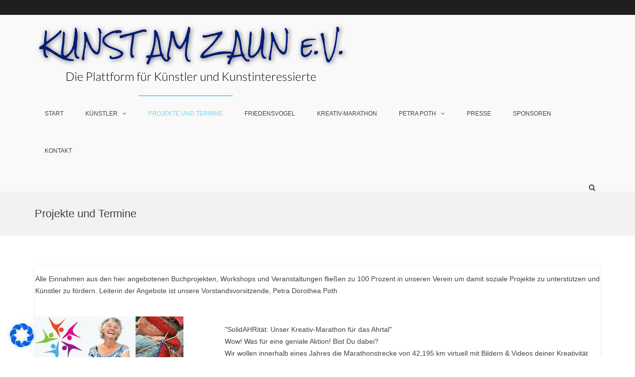

--- FILE ---
content_type: text/html; charset=UTF-8
request_url: http://kunst-am-zaun.de/projekte-und-termine/
body_size: 37843
content:
<!DOCTYPE html>
<html lang="de">
<head>
<meta charset="UTF-8">
<meta name="viewport" content="width=device-width, initial-scale=1">
<link rel="profile" href="http://gmpg.org/xfn/11">

<meta name='robots' content='index, follow, max-image-preview:large, max-snippet:-1, max-video-preview:-1' />

	<!-- This site is optimized with the Yoast SEO plugin v19.9 - https://yoast.com/wordpress/plugins/seo/ -->
	<title>Projekte und Termine - Kunst am Zaun e.V.</title>
	<meta name="description" content="Aktuelle Projekte sowie Termine gibts hier. Als Verein Kunst am Zaun unterstützen wir soziale Projekte und bringt Kuenstler und Kunstinteressierte zusammen" />
	<link rel="canonical" href="https://kunst-am-zaun.de/projekte-und-termine/" />
	<meta property="og:locale" content="de_DE" />
	<meta property="og:type" content="article" />
	<meta property="og:title" content="Projekte und Termine - Kunst am Zaun e.V." />
	<meta property="og:description" content="Aktuelle Projekte sowie Termine gibts hier. Als Verein Kunst am Zaun unterstützen wir soziale Projekte und bringt Kuenstler und Kunstinteressierte zusammen" />
	<meta property="og:url" content="https://kunst-am-zaun.de/projekte-und-termine/" />
	<meta property="og:site_name" content="Kunst am Zaun e.V." />
	<meta property="article:modified_time" content="2023-01-08T18:38:47+00:00" />
	<meta property="og:image" content="https://kunst-am-zaun.de/wp-content/uploads/2019/01/fb_petra-dorothea-poth_kunst.jpg" />
	<meta property="og:image:width" content="1200" />
	<meta property="og:image:height" content="630" />
	<meta property="og:image:type" content="image/jpeg" />
	<meta name="twitter:card" content="summary_large_image" />
	<meta name="twitter:label1" content="Geschätzte Lesezeit" />
	<meta name="twitter:data1" content="5 Minuten" />
	<script type="application/ld+json" class="yoast-schema-graph">{"@context":"https://schema.org","@graph":[{"@type":"WebPage","@id":"https://kunst-am-zaun.de/projekte-und-termine/","url":"https://kunst-am-zaun.de/projekte-und-termine/","name":"Projekte und Termine - Kunst am Zaun e.V.","isPartOf":{"@id":"https://kunst-am-zaun.de/#website"},"primaryImageOfPage":{"@id":"https://kunst-am-zaun.de/projekte-und-termine/#primaryimage"},"image":{"@id":"https://kunst-am-zaun.de/projekte-und-termine/#primaryimage"},"thumbnailUrl":"https://kunst-am-zaun.de/wp-content/uploads/2022/12/2.jpg","datePublished":"2019-01-21T10:28:58+00:00","dateModified":"2023-01-08T18:38:47+00:00","description":"Aktuelle Projekte sowie Termine gibts hier. Als Verein Kunst am Zaun unterstützen wir soziale Projekte und bringt Kuenstler und Kunstinteressierte zusammen","breadcrumb":{"@id":"https://kunst-am-zaun.de/projekte-und-termine/#breadcrumb"},"inLanguage":"de","potentialAction":[{"@type":"ReadAction","target":["https://kunst-am-zaun.de/projekte-und-termine/"]}]},{"@type":"ImageObject","inLanguage":"de","@id":"https://kunst-am-zaun.de/projekte-und-termine/#primaryimage","url":"https://kunst-am-zaun.de/wp-content/uploads/2022/12/2.jpg","contentUrl":"https://kunst-am-zaun.de/wp-content/uploads/2022/12/2.jpg","width":1200,"height":1200},{"@type":"BreadcrumbList","@id":"https://kunst-am-zaun.de/projekte-und-termine/#breadcrumb","itemListElement":[{"@type":"ListItem","position":1,"name":"Startseite","item":"https://kunst-am-zaun.de/"},{"@type":"ListItem","position":2,"name":"Projekte und Termine"}]},{"@type":"WebSite","@id":"https://kunst-am-zaun.de/#website","url":"https://kunst-am-zaun.de/","name":"Kunst am Zaun e.V.","description":"Liebe Kunst - Lebe Kunst - Unterstütze uns","publisher":{"@id":"https://kunst-am-zaun.de/#organization"},"potentialAction":[{"@type":"SearchAction","target":{"@type":"EntryPoint","urlTemplate":"https://kunst-am-zaun.de/?s={search_term_string}"},"query-input":"required name=search_term_string"}],"inLanguage":"de"},{"@type":"Organization","@id":"https://kunst-am-zaun.de/#organization","name":"Kunst am Zaun e. V.","url":"https://kunst-am-zaun.de/","logo":{"@type":"ImageObject","inLanguage":"de","@id":"https://kunst-am-zaun.de/#/schema/logo/image/","url":"https://kunst-am-zaun.de/wp-content/uploads/2019/03/Logo-ak.png","contentUrl":"https://kunst-am-zaun.de/wp-content/uploads/2019/03/Logo-ak.png","width":632,"height":97,"caption":"Kunst am Zaun e. V."},"image":{"@id":"https://kunst-am-zaun.de/#/schema/logo/image/"}}]}</script>
	<!-- / Yoast SEO plugin. -->


<link rel='dns-prefetch' href='//s.w.org' />
<link rel="alternate" type="application/rss+xml" title="Kunst am Zaun e.V. &raquo; Feed" href="https://kunst-am-zaun.de/feed/" />
<link rel="alternate" type="application/rss+xml" title="Kunst am Zaun e.V. &raquo; Kommentar-Feed" href="https://kunst-am-zaun.de/comments/feed/" />
<script type="text/javascript">
window._wpemojiSettings = {"baseUrl":"https:\/\/s.w.org\/images\/core\/emoji\/14.0.0\/72x72\/","ext":".png","svgUrl":"https:\/\/s.w.org\/images\/core\/emoji\/14.0.0\/svg\/","svgExt":".svg","source":{"concatemoji":"http:\/\/kunst-am-zaun.de\/wp-includes\/js\/wp-emoji-release.min.js?ver=6.0.11"}};
/*! This file is auto-generated */
!function(e,a,t){var n,r,o,i=a.createElement("canvas"),p=i.getContext&&i.getContext("2d");function s(e,t){var a=String.fromCharCode,e=(p.clearRect(0,0,i.width,i.height),p.fillText(a.apply(this,e),0,0),i.toDataURL());return p.clearRect(0,0,i.width,i.height),p.fillText(a.apply(this,t),0,0),e===i.toDataURL()}function c(e){var t=a.createElement("script");t.src=e,t.defer=t.type="text/javascript",a.getElementsByTagName("head")[0].appendChild(t)}for(o=Array("flag","emoji"),t.supports={everything:!0,everythingExceptFlag:!0},r=0;r<o.length;r++)t.supports[o[r]]=function(e){if(!p||!p.fillText)return!1;switch(p.textBaseline="top",p.font="600 32px Arial",e){case"flag":return s([127987,65039,8205,9895,65039],[127987,65039,8203,9895,65039])?!1:!s([55356,56826,55356,56819],[55356,56826,8203,55356,56819])&&!s([55356,57332,56128,56423,56128,56418,56128,56421,56128,56430,56128,56423,56128,56447],[55356,57332,8203,56128,56423,8203,56128,56418,8203,56128,56421,8203,56128,56430,8203,56128,56423,8203,56128,56447]);case"emoji":return!s([129777,127995,8205,129778,127999],[129777,127995,8203,129778,127999])}return!1}(o[r]),t.supports.everything=t.supports.everything&&t.supports[o[r]],"flag"!==o[r]&&(t.supports.everythingExceptFlag=t.supports.everythingExceptFlag&&t.supports[o[r]]);t.supports.everythingExceptFlag=t.supports.everythingExceptFlag&&!t.supports.flag,t.DOMReady=!1,t.readyCallback=function(){t.DOMReady=!0},t.supports.everything||(n=function(){t.readyCallback()},a.addEventListener?(a.addEventListener("DOMContentLoaded",n,!1),e.addEventListener("load",n,!1)):(e.attachEvent("onload",n),a.attachEvent("onreadystatechange",function(){"complete"===a.readyState&&t.readyCallback()})),(e=t.source||{}).concatemoji?c(e.concatemoji):e.wpemoji&&e.twemoji&&(c(e.twemoji),c(e.wpemoji)))}(window,document,window._wpemojiSettings);
</script>
<style type="text/css">
img.wp-smiley,
img.emoji {
	display: inline !important;
	border: none !important;
	box-shadow: none !important;
	height: 1em !important;
	width: 1em !important;
	margin: 0 0.07em !important;
	vertical-align: -0.1em !important;
	background: none !important;
	padding: 0 !important;
}
</style>
	<style id='global-styles-inline-css' type='text/css'>
body{--wp--preset--color--black: #000000;--wp--preset--color--cyan-bluish-gray: #abb8c3;--wp--preset--color--white: #ffffff;--wp--preset--color--pale-pink: #f78da7;--wp--preset--color--vivid-red: #cf2e2e;--wp--preset--color--luminous-vivid-orange: #ff6900;--wp--preset--color--luminous-vivid-amber: #fcb900;--wp--preset--color--light-green-cyan: #7bdcb5;--wp--preset--color--vivid-green-cyan: #00d084;--wp--preset--color--pale-cyan-blue: #8ed1fc;--wp--preset--color--vivid-cyan-blue: #0693e3;--wp--preset--color--vivid-purple: #9b51e0;--wp--preset--gradient--vivid-cyan-blue-to-vivid-purple: linear-gradient(135deg,rgba(6,147,227,1) 0%,rgb(155,81,224) 100%);--wp--preset--gradient--light-green-cyan-to-vivid-green-cyan: linear-gradient(135deg,rgb(122,220,180) 0%,rgb(0,208,130) 100%);--wp--preset--gradient--luminous-vivid-amber-to-luminous-vivid-orange: linear-gradient(135deg,rgba(252,185,0,1) 0%,rgba(255,105,0,1) 100%);--wp--preset--gradient--luminous-vivid-orange-to-vivid-red: linear-gradient(135deg,rgba(255,105,0,1) 0%,rgb(207,46,46) 100%);--wp--preset--gradient--very-light-gray-to-cyan-bluish-gray: linear-gradient(135deg,rgb(238,238,238) 0%,rgb(169,184,195) 100%);--wp--preset--gradient--cool-to-warm-spectrum: linear-gradient(135deg,rgb(74,234,220) 0%,rgb(151,120,209) 20%,rgb(207,42,186) 40%,rgb(238,44,130) 60%,rgb(251,105,98) 80%,rgb(254,248,76) 100%);--wp--preset--gradient--blush-light-purple: linear-gradient(135deg,rgb(255,206,236) 0%,rgb(152,150,240) 100%);--wp--preset--gradient--blush-bordeaux: linear-gradient(135deg,rgb(254,205,165) 0%,rgb(254,45,45) 50%,rgb(107,0,62) 100%);--wp--preset--gradient--luminous-dusk: linear-gradient(135deg,rgb(255,203,112) 0%,rgb(199,81,192) 50%,rgb(65,88,208) 100%);--wp--preset--gradient--pale-ocean: linear-gradient(135deg,rgb(255,245,203) 0%,rgb(182,227,212) 50%,rgb(51,167,181) 100%);--wp--preset--gradient--electric-grass: linear-gradient(135deg,rgb(202,248,128) 0%,rgb(113,206,126) 100%);--wp--preset--gradient--midnight: linear-gradient(135deg,rgb(2,3,129) 0%,rgb(40,116,252) 100%);--wp--preset--duotone--dark-grayscale: url('#wp-duotone-dark-grayscale');--wp--preset--duotone--grayscale: url('#wp-duotone-grayscale');--wp--preset--duotone--purple-yellow: url('#wp-duotone-purple-yellow');--wp--preset--duotone--blue-red: url('#wp-duotone-blue-red');--wp--preset--duotone--midnight: url('#wp-duotone-midnight');--wp--preset--duotone--magenta-yellow: url('#wp-duotone-magenta-yellow');--wp--preset--duotone--purple-green: url('#wp-duotone-purple-green');--wp--preset--duotone--blue-orange: url('#wp-duotone-blue-orange');--wp--preset--font-size--small: 13px;--wp--preset--font-size--medium: 20px;--wp--preset--font-size--large: 36px;--wp--preset--font-size--x-large: 42px;}.has-black-color{color: var(--wp--preset--color--black) !important;}.has-cyan-bluish-gray-color{color: var(--wp--preset--color--cyan-bluish-gray) !important;}.has-white-color{color: var(--wp--preset--color--white) !important;}.has-pale-pink-color{color: var(--wp--preset--color--pale-pink) !important;}.has-vivid-red-color{color: var(--wp--preset--color--vivid-red) !important;}.has-luminous-vivid-orange-color{color: var(--wp--preset--color--luminous-vivid-orange) !important;}.has-luminous-vivid-amber-color{color: var(--wp--preset--color--luminous-vivid-amber) !important;}.has-light-green-cyan-color{color: var(--wp--preset--color--light-green-cyan) !important;}.has-vivid-green-cyan-color{color: var(--wp--preset--color--vivid-green-cyan) !important;}.has-pale-cyan-blue-color{color: var(--wp--preset--color--pale-cyan-blue) !important;}.has-vivid-cyan-blue-color{color: var(--wp--preset--color--vivid-cyan-blue) !important;}.has-vivid-purple-color{color: var(--wp--preset--color--vivid-purple) !important;}.has-black-background-color{background-color: var(--wp--preset--color--black) !important;}.has-cyan-bluish-gray-background-color{background-color: var(--wp--preset--color--cyan-bluish-gray) !important;}.has-white-background-color{background-color: var(--wp--preset--color--white) !important;}.has-pale-pink-background-color{background-color: var(--wp--preset--color--pale-pink) !important;}.has-vivid-red-background-color{background-color: var(--wp--preset--color--vivid-red) !important;}.has-luminous-vivid-orange-background-color{background-color: var(--wp--preset--color--luminous-vivid-orange) !important;}.has-luminous-vivid-amber-background-color{background-color: var(--wp--preset--color--luminous-vivid-amber) !important;}.has-light-green-cyan-background-color{background-color: var(--wp--preset--color--light-green-cyan) !important;}.has-vivid-green-cyan-background-color{background-color: var(--wp--preset--color--vivid-green-cyan) !important;}.has-pale-cyan-blue-background-color{background-color: var(--wp--preset--color--pale-cyan-blue) !important;}.has-vivid-cyan-blue-background-color{background-color: var(--wp--preset--color--vivid-cyan-blue) !important;}.has-vivid-purple-background-color{background-color: var(--wp--preset--color--vivid-purple) !important;}.has-black-border-color{border-color: var(--wp--preset--color--black) !important;}.has-cyan-bluish-gray-border-color{border-color: var(--wp--preset--color--cyan-bluish-gray) !important;}.has-white-border-color{border-color: var(--wp--preset--color--white) !important;}.has-pale-pink-border-color{border-color: var(--wp--preset--color--pale-pink) !important;}.has-vivid-red-border-color{border-color: var(--wp--preset--color--vivid-red) !important;}.has-luminous-vivid-orange-border-color{border-color: var(--wp--preset--color--luminous-vivid-orange) !important;}.has-luminous-vivid-amber-border-color{border-color: var(--wp--preset--color--luminous-vivid-amber) !important;}.has-light-green-cyan-border-color{border-color: var(--wp--preset--color--light-green-cyan) !important;}.has-vivid-green-cyan-border-color{border-color: var(--wp--preset--color--vivid-green-cyan) !important;}.has-pale-cyan-blue-border-color{border-color: var(--wp--preset--color--pale-cyan-blue) !important;}.has-vivid-cyan-blue-border-color{border-color: var(--wp--preset--color--vivid-cyan-blue) !important;}.has-vivid-purple-border-color{border-color: var(--wp--preset--color--vivid-purple) !important;}.has-vivid-cyan-blue-to-vivid-purple-gradient-background{background: var(--wp--preset--gradient--vivid-cyan-blue-to-vivid-purple) !important;}.has-light-green-cyan-to-vivid-green-cyan-gradient-background{background: var(--wp--preset--gradient--light-green-cyan-to-vivid-green-cyan) !important;}.has-luminous-vivid-amber-to-luminous-vivid-orange-gradient-background{background: var(--wp--preset--gradient--luminous-vivid-amber-to-luminous-vivid-orange) !important;}.has-luminous-vivid-orange-to-vivid-red-gradient-background{background: var(--wp--preset--gradient--luminous-vivid-orange-to-vivid-red) !important;}.has-very-light-gray-to-cyan-bluish-gray-gradient-background{background: var(--wp--preset--gradient--very-light-gray-to-cyan-bluish-gray) !important;}.has-cool-to-warm-spectrum-gradient-background{background: var(--wp--preset--gradient--cool-to-warm-spectrum) !important;}.has-blush-light-purple-gradient-background{background: var(--wp--preset--gradient--blush-light-purple) !important;}.has-blush-bordeaux-gradient-background{background: var(--wp--preset--gradient--blush-bordeaux) !important;}.has-luminous-dusk-gradient-background{background: var(--wp--preset--gradient--luminous-dusk) !important;}.has-pale-ocean-gradient-background{background: var(--wp--preset--gradient--pale-ocean) !important;}.has-electric-grass-gradient-background{background: var(--wp--preset--gradient--electric-grass) !important;}.has-midnight-gradient-background{background: var(--wp--preset--gradient--midnight) !important;}.has-small-font-size{font-size: var(--wp--preset--font-size--small) !important;}.has-medium-font-size{font-size: var(--wp--preset--font-size--medium) !important;}.has-large-font-size{font-size: var(--wp--preset--font-size--large) !important;}.has-x-large-font-size{font-size: var(--wp--preset--font-size--x-large) !important;}
</style>
<link rel='stylesheet' id='contact-form-7-css'  href='http://kunst-am-zaun.de/wp-content/plugins/contact-form-7/includes/css/styles.css?ver=5.6.4' type='text/css' media='all' />
<link rel='stylesheet' id='tve_style_family_tve_flt-css'  href='http://kunst-am-zaun.de/wp-content/plugins/thrive-visual-editor/editor/css/thrive_flat.css?ver=3.14' type='text/css' media='all' />
<link rel='stylesheet' id='font-awesome-css'  href='http://kunst-am-zaun.de/wp-content/themes/suffice/assets/css/font-awesome.min.css?ver=4.7' type='text/css' media='all' />
<link rel='stylesheet' id='swiper-css'  href='http://kunst-am-zaun.de/wp-content/themes/suffice/assets/css/swiper.min.css?ver=3.4.0' type='text/css' media='all' />
<link rel='stylesheet' id='perfect-scrollbar-css'  href='http://kunst-am-zaun.de/wp-content/themes/suffice/assets/css/perfect-scrollbar.min.css?ver=0.6.16' type='text/css' media='all' />
<link rel='stylesheet' id='suffice-style-css'  href='http://kunst-am-zaun.de/wp-content/themes/suffice/style.css?ver=6.0.11' type='text/css' media='all' />
<style id='suffice-style-inline-css' type='text/css'>

			a,
			.site-branding .site-title a:hover,
			.header-top .social-menu li a:hover,
			.navigation-default .menu-primary ul li:hover > a,
			.navigation-default .primary-menu ul li:hover > a,
			.breadcrumbs .breadcrumbs-trail li a:hover,
			.woocommerce-breadcrumb a:hover,
			.widget ul li a:hover,
			.widget.widget_recent_comments .recentcomments .comment-author-link a:hover,
			.navigation-default .menu-primary > ul > li.current-menu-item > a,
			.navigation-default .menu-primary ul li:hover > a,
			.hentry .entry-title a:hover,
			.social-menu li a:hover,
			.related-post-container .related-post-item .related-title a:hover,
			#comments .comment-list .comment-meta .comment-author .fn a:hover,
			#comments .comment-list .comment-meta .comment-metadata .edit-link a,
			#comments .comment-list .reply .comment-reply-link:hover,
			.hentry .entry-meta .posted-on a:hover,
			.hentry .entry-meta .byline a:hover,
			.search-form-container.search-form-style-halfscreen .search-form .search-field,
			.search-form-container.search-form-style-fullscreen .search-form .search-field,
			.entry-meta span a:hover,
			.post-style-list .entry-meta span,
			.post-style-list .entry-meta span a,
			.hentry .entry-meta > span a:hover,
			.hentry .entry-content .read-more:hover,
			.mini-cart-sidebar ul.cart_list li .quantity .amount,
			.widget.widget_calendar tfoot a
			 {
				color: #71d4f2;
			}
		
			.post-style-list .entry-meta > span a:hover,
			.mini-cart-sidebar ul.cart_list li > a:hover {
				color: #92ffff;
			}
		
			.widget.widget_search input[type='submit']:hover,
			.widget.widget_search .search-submit:hover,
			.widget.widget_product_search input[type='submit']:hover,
			.widget.widget_product_search .search-submit:hover,
			.search-form .search-submit,
			.navigation-default .menu-primary > ul > li > a::before,
			.navigation-default .primary-menu > ul > li > a::before,
			.navigation.posts-navigation .nav-links .nav-previous a:hover,
			.navigation.posts-navigation .nav-links .nav-next a:hover,
			.navigation.post-navigation .nav-links .nav-previous a:hover,
			.navigation.post-navigation .nav-links .nav-next a:hover,
			#comments .comment-form .form-submit .submit,
			.woocommerce ul.products li.product .add_to_cart_button:hover,
			.woocommerce-page ul.products li.product .add_to_cart_button:hover,
			.woocommerce div.product form.cart .button,
			.woocommerce-page div.product form.cart .button,
			.woocommerce .related h2::after,
			.woocommerce .upsells h2::after,
			.woocommerce .cross-sells h2::after,
			.woocommerce-page .related h2::after,
			.woocommerce-page .upsells h2::after,
			.woocommerce-page .cross-sells h2::after,
			.search-form-container.search-form-style-fullscreen .search-form .search-submit,
			.search-form-container.search-form-style-halfscreen .search-form .search-submit,
			#bbpress-forums #bbp-search-form #bbp_search_submit,
			.slider.slider-controls-flat .swiper-button-prev,
			.slider.slider-controls-flat .swiper-button-next,
			.slider.slider-controls-rounded .swiper-button-prev,
			.slider.slider-controls-rounded .swiper-button-next,
			.slider .swiper-pagination-bullet-active,
			.portfolio-navigation .navigation-portfolio li.active a,
			.portfolio-navigation .navigation-portfolio li:hover a,
			.header-action-container .navigation-header-action > li.header-action-item-cart
			.header-action-badge,
			.header-action-container .navigation-header-action > li.header-action-item-wishlist
			.header-action-badge,
			.woocommerce #respond input#submit,
			.woocommerce a.button,
			.woocommerce button.button,
			.woocommerce input.button,
			.woocommerce-page #respond input#submit,
			.woocommerce-page a.button,
			.woocommerce-page button.button,
			.woocommerce-page input.button,
			.woocommerce ul.products li.product span.onsale,
			.woocommerce-page ul.products li.product span.onsale,
			.woocommerce span.onsale,
			.woocommerce-page span.onsale,
			.mini-cart-sidebar .buttons .checkout,
			.widget.widget_calendar tbody a,
			.woocommerce #respond input#submit.alt, .woocommerce a.button.alt,
			.woocommerce button.button.alt, .woocommerce input.button.alt,
			.woocommerce-page #respond input#submit.alt,
			.woocommerce-page a.button.alt,
			.woocommerce-page button.button.alt,
			.woocommerce-page input.button.alt,
			.header-action-container .navigation-header-action > li.header-action-item-cart .header-action-badge,
			.header-action-container .navigation-header-action > li.header-action-item-wishlist .header-action-badge,
			input[type='submit'],
			.wp-custom-header .wp-custom-header-video-button,
			.icon-box-bordered:hover,
			.icon-box-small .icon-box-icon,
			.icon-box-small .icon-box-description .icon-box-readmore {
				background-color: #71d4f2;
			}
		
			.search-form .search-submit:hover,
			.woocommerce div.product form.cart .button:hover,
			.woocommerce-page div.product form.cart .button:hover,
			#bbpress-forums #bbp-search-form #bbp_search_submit:hover,
			#comments .comment-form .form-submit .submit:hover,
			.woocommerce #respond input#submit:hover,
			.woocommerce a.button:hover,
			.woocommerce button.button:hover,
			.woocommerce input.button:hover,
			.woocommerce-page #respond input#submit:hover,
			.woocommerce-page a.button:hover,
			.woocommerce-page button.button:hover,
			.woocommerce-page input.button:hover,
			.woocommerce ul.products li.product .added_to_cart:hover,
			.woocommerce-page ul.products li.product .added_to_cart:hover,
			.mini-cart-sidebar .buttons .checkout:hover,
			.woocommerce #respond input#submit.alt:hover, .woocommerce a.button.alt:hover,
			.woocommerce button.button.alt:hover, .woocommerce input.button.alt:hover,
			.woocommerce-page #respond input#submit.alt:hover,
			.woocommerce-page a.button.alt:hover, .woocommerce-page button.button.alt:hover,
			.woocommerce-page input.button.alt:hover,
			.related-post-container .recent-button-prev:hover,
			.related-post-container .recent-button-next:hover,
			.icon-box-small .icon-box-description .icon-box-readmore:hover {
				background-color: #7ce9ff;
			}
		
			.widget.widget_search .search-field:focus,
			.widget.widget_product_search .search-field:focus,
			.search-form .search-field:focus,
			.navigation.posts-navigation .nav-links .nav-previous a:hover,
			.navigation.posts-navigation .nav-links .nav-next a:hover,
			.navigation.post-navigation .nav-links .nav-previous a:hover,
			.navigation.post-navigation .nav-links .nav-next a:hover,
			#comments .comment-form textarea:focus,
			#comments .comment-form input[type='text']:focus,
			#comments .comment-form input[type='email']:focus,
			#comments .comment-form input[type='url']:focus,
			.header-action-search-form,
			.search-form-container.search-form-style-halfscreen .search-form .search-field,
			.search-form-container.search-form-style-fullscreen .search-form .search-field,
			#bbpress-forums #bbp-search-form #bbp_search:focus,
			.hentry .entry-content .read-more:hover,
			.icon-box-bordered:hover {
				border-color: #71d4f2;
			}
		
			.widget.widget--ribbon .widget-title::before,
			.navigation-default .menu-primary > ul > li .sub-menu,
			.navigation-default .menu-primary > ul > li .mega-menu,
			.widget.widget_calendar caption::before {
				border-top-color: #71d4f2;
			}
		
</style>
<link rel='stylesheet' id='borlabs-cookie-css'  href='http://kunst-am-zaun.de/wp-content/cache/borlabs-cookie/borlabs-cookie_1_de.css?ver=2.2.56-9' type='text/css' media='all' />
<script type='text/javascript' src='http://kunst-am-zaun.de/wp-includes/js/jquery/jquery.min.js?ver=3.6.0' id='jquery-core-js'></script>
<script type='text/javascript' src='http://kunst-am-zaun.de/wp-includes/js/jquery/jquery-migrate.min.js?ver=3.3.2' id='jquery-migrate-js'></script>
<script type='text/javascript' src='http://kunst-am-zaun.de/wp-includes/js/imagesloaded.min.js?ver=4.1.4' id='imagesloaded-js'></script>
<script type='text/javascript' src='http://kunst-am-zaun.de/wp-includes/js/masonry.min.js?ver=4.2.2' id='masonry-js'></script>
<script type='text/javascript' src='http://kunst-am-zaun.de/wp-includes/js/jquery/jquery.masonry.min.js?ver=3.1.2b' id='jquery-masonry-js'></script>
<script type='text/javascript' id='tve_frontend-js-extra'>
/* <![CDATA[ */
var tve_frontend_options = {"ajaxurl":"https:\/\/kunst-am-zaun.de\/wp-admin\/admin-ajax.php","is_editor_page":"","page_events":[],"is_single":"1","social_fb_app_id":"","dash_url":"http:\/\/kunst-am-zaun.de\/wp-content\/plugins\/thrive-visual-editor\/thrive-dashboard","queried_object":{"ID":597,"post_author":"2"},"query_vars":{"page":"","pagename":"projekte-und-termine"},"$_POST":[],"translations":{"Copy":"Copy","empty_username":"ERROR: The username field is empty.","empty_password":"ERROR: The password field is empty.","empty_login":"ERROR: Enter a username or email address.","min_chars":"At least %s characters are needed","no_headings":"No headings found","registration_err":{"required_field":"<strong>Error<\/strong>: This field is required","required_email":"<strong>Fehler<\/strong>: Bitte gib deine E-Mail-Adresse ein.","invalid_email":"<strong>Error<\/strong>: The email address isn&#8217;t correct.","passwordmismatch":"<strong>Error<\/strong>: Password mismatch"}},"routes":{"posts":"https:\/\/kunst-am-zaun.de\/wp-json\/tcb\/v1\/posts"},"nonce":"d242969e7b","allow_video_src":"","lead_generation_custom_tag_apis":["activecampaign","aweber","convertkit","drip","klicktipp","mailchimp","sendlane","zapier"],"post_request_data":[],"ip":"18.218.106.171","current_user":[],"post_id":"597","post_title":"Projekte und Termine","post_type":"page","post_url":"https:\/\/kunst-am-zaun.de\/projekte-und-termine\/","is_lp":"","conditional_display":{"is_tooltip_dismissed":false}};
/* ]]> */
</script>
<script type='text/javascript' src='http://kunst-am-zaun.de/wp-content/plugins/thrive-visual-editor/editor/js/dist/modules/general.min.js?ver=3.14' id='tve_frontend-js'></script>
<script type='text/javascript' src='http://kunst-am-zaun.de/wp-includes/js/plupload/moxie.min.js?ver=1.3.5' id='moxiejs-js'></script>
<link rel="https://api.w.org/" href="https://kunst-am-zaun.de/wp-json/" /><link rel="alternate" type="application/json" href="https://kunst-am-zaun.de/wp-json/wp/v2/pages/597" /><link rel="EditURI" type="application/rsd+xml" title="RSD" href="https://kunst-am-zaun.de/xmlrpc.php?rsd" />
<link rel="wlwmanifest" type="application/wlwmanifest+xml" href="http://kunst-am-zaun.de/wp-includes/wlwmanifest.xml" /> 
<meta name="generator" content="WordPress 6.0.11" />
<link rel='shortlink' href='https://kunst-am-zaun.de/?p=597' />
<link rel="alternate" type="application/json+oembed" href="https://kunst-am-zaun.de/wp-json/oembed/1.0/embed?url=https%3A%2F%2Fkunst-am-zaun.de%2Fprojekte-und-termine%2F" />
<link rel="alternate" type="text/xml+oembed" href="https://kunst-am-zaun.de/wp-json/oembed/1.0/embed?url=https%3A%2F%2Fkunst-am-zaun.de%2Fprojekte-und-termine%2F&#038;format=xml" />
<style type="text/css" id="tve_global_variables">:root{--tcb-background-author-image:url(http://0.gravatar.com/avatar/f901f58993f8b483ca10ff28529be482?s=256&d=blank&r=g);--tcb-background-user-image:url();--tcb-background-featured-image-thumbnail:url(http://kunst-am-zaun.de/wp-content/plugins/thrive-visual-editor/editor/css/images/featured_image.png);}</style>
<!-- Meta Pixel Code -->
<script type='text/javascript'>
!function(f,b,e,v,n,t,s){if(f.fbq)return;n=f.fbq=function(){n.callMethod?
n.callMethod.apply(n,arguments):n.queue.push(arguments)};if(!f._fbq)f._fbq=n;
n.push=n;n.loaded=!0;n.version='2.0';n.queue=[];t=b.createElement(e);t.async=!0;
t.src=v;s=b.getElementsByTagName(e)[0];s.parentNode.insertBefore(t,s)}(window,
document,'script','https://connect.facebook.net/en_US/fbevents.js');
</script>
<!-- End Meta Pixel Code -->
<script type='text/javascript'>
  fbq('init', '355986744921764', {}, {
    "agent": "wordpress-6.0.11-3.0.7"
});
  </script><script type='text/javascript'>
  fbq('track', 'PageView', []);
  </script>
<!-- Meta Pixel Code -->
<noscript>
<img height="1" width="1" style="display:none" alt="fbpx"
src="https://www.facebook.com/tr?id=355986744921764&ev=PageView&noscript=1" />
</noscript>
<!-- End Meta Pixel Code -->
<style type="text/css">.broken_link, a.broken_link {
	text-decoration: line-through;
}</style>		<style type="text/css">
					.site-title,
			.site-description {
				position: absolute;
				clip: rect(1px, 1px, 1px, 1px);
			}
				</style>
		<style type="text/css" id="thrive-default-styles"></style><link rel="icon" href="https://kunst-am-zaun.de/wp-content/uploads/2018/08/cropped-ico-65x65.jpg" sizes="32x32" />
<link rel="icon" href="https://kunst-am-zaun.de/wp-content/uploads/2018/08/cropped-ico-220x220.jpg" sizes="192x192" />
<link rel="apple-touch-icon" href="https://kunst-am-zaun.de/wp-content/uploads/2018/08/cropped-ico-220x220.jpg" />
<meta name="msapplication-TileImage" content="https://kunst-am-zaun.de/wp-content/uploads/2018/08/cropped-ico-300x300.jpg" />
			<style class="tve_custom_style">@media (min-width:300px){[data-css="tve-u-1687017bff1"]{padding:0px !important;margin:0px !important;}[data-css="tve-u-1687017bff3"]{border-radius:5px;overflow:hidden;box-shadow:rgba(0,0,0,0.1) 0px 2px 6px 0px;background-color:rgb(255,255,255) !important;}[data-css="tve-u-1687017bffe"]{font-family:"Comic Sans MS",cursive,sans-serif !important;}[data-css="tve-u-1687017f6c2"]{padding:0px !important;}[data-css="tve-u-168d1df27e5"]{width:300px;float:left;z-index:3;position:relative;margin-top:0px !important;margin-left:auto !important;margin-right:auto !important;}[data-css="tve-u-168d1df2f0b"]::after{clear:both;}[data-css="tve-u-168d1e1679c"]{padding:10px !important;}[data-css="tve-u-1697308a4e0"]{width:300px;float:none;margin-left:auto !important;margin-right:auto !important;}[data-css="tve-u-16b51b6539a"]{width:316px;float:none;margin-left:auto !important;margin-right:auto !important;}[data-css="tve-u-16b51bb60df"]{width:261px;float:none;margin-left:auto !important;margin-right:auto !important;}[data-css="tve-u-16b51c047c7"]{width:300px;float:none;margin-left:auto !important;margin-right:auto !important;}[data-css="tve-u-16b51c0651d"]{width:300px;float:none;margin-left:auto !important;margin-right:auto !important;}[data-css="tve-u-16b51c9f472"]{width:300px;float:none;margin-left:auto !important;margin-right:auto !important;}[data-css="tve-u-16eea3a7a85"]{width:300px;float:left;z-index:3;position:relative;margin-top:0px !important;margin-left:auto !important;margin-right:auto !important;}[data-css="tve-u-16eea3a7a8f"]{margin-top:0px;margin-left:0px;}[data-css="tve-u-1701a1ac1f9"]{margin-top:0px;margin-left:0px;}[data-css="tve-u-1701a1b26b5"]{width:300px;float:left;z-index:3;position:relative;margin-top:0px !important;margin-left:auto !important;margin-right:auto !important;}[data-css="tve-u-172899404f3"]{max-width:33.2%;}[data-css="tve-u-1728994050e"]{max-width:66.8%;}[data-css="tve-u-17289bb1a94"]{width:300px;float:left;z-index:3;position:relative;margin-top:0px !important;margin-left:auto !important;margin-right:auto !important;}[data-css="tve-u-17289bb1ae1"]{margin-top:0px;margin-left:0px;}[data-css="tve-u-17289bb7a37"]{max-width:33.5%;}[data-css="tve-u-17289bb7a53"]{max-width:66.5%;}[data-css="tve-u-17289cc47e9"]{max-width:33.6%;}[data-css="tve-u-17289cc4804"]{max-width:66.4%;}[data-css="tve-u-17289d43403"]{max-width:33.3%;}[data-css="tve-u-17289d4341d"]{max-width:66.7%;}[data-css="tve-u-1786a13f5a4"]{margin-top:0px;margin-left:0px;}:not(#tve) [data-css="tve-u-1786a1bee0e"]{font-weight:var(--g-bold-weight,bold) !important;}[data-css="tve-u-1786f69567b"]{margin-top:0px;margin-left:0px;}[data-css="tve-u-1786f703f8d"]{max-width:66.8%;}[data-css="tve-u-1786f854567"]{margin-top:0px;margin-left:0px;}[data-css="tve-u-1813eeb7893"]{max-width:66.8%;}[data-css="tve-u-1850c368bf3"]{margin-top:0px;margin-left:0px;}}@media (max-width:767px){[data-css="tve-u-1687017bff1"]{padding:0px !important;}:not(#tve) [data-css="tve-u-1687017c007"]{font-family:"Palatino Linotype","Book Antiqua",Palatino,serif !important;}[data-css="tve-u-1687019290e"]{font-family:"Comic Sans MS",cursive,sans-serif !important;}[data-css="tve-u-1687019290f"]{font-family:"Comic Sans MS",cursive,sans-serif !important;}}</style> 					<style type="text/css" id="wp-custom-css">
			@media screen and (max-width: 768px) { 
.header-bottom-right-section {
position: static;
}
}		</style>
		<style id="kirki-inline-styles"></style></head>

<body class="page-template-default page page-id-597 wp-custom-logo wp-embed-responsive group-blog full-width wide">
<!-- Google tag (gtag.js) -->
<script async src="https://www.googletagmanager.com/gtag/js?id=G-MRTPDG4HD6"></script>
<script>
  window.dataLayer = window.dataLayer || [];
  function gtag(){dataLayer.push(arguments);}
  gtag('js', new Date());

  gtag('config', 'G-MRTPDG4HD6');
</script>

<svg xmlns="http://www.w3.org/2000/svg" viewBox="0 0 0 0" width="0" height="0" focusable="false" role="none" style="visibility: hidden; position: absolute; left: -9999px; overflow: hidden;" ><defs><filter id="wp-duotone-dark-grayscale"><feColorMatrix color-interpolation-filters="sRGB" type="matrix" values=" .299 .587 .114 0 0 .299 .587 .114 0 0 .299 .587 .114 0 0 .299 .587 .114 0 0 " /><feComponentTransfer color-interpolation-filters="sRGB" ><feFuncR type="table" tableValues="0 0.49803921568627" /><feFuncG type="table" tableValues="0 0.49803921568627" /><feFuncB type="table" tableValues="0 0.49803921568627" /><feFuncA type="table" tableValues="1 1" /></feComponentTransfer><feComposite in2="SourceGraphic" operator="in" /></filter></defs></svg><svg xmlns="http://www.w3.org/2000/svg" viewBox="0 0 0 0" width="0" height="0" focusable="false" role="none" style="visibility: hidden; position: absolute; left: -9999px; overflow: hidden;" ><defs><filter id="wp-duotone-grayscale"><feColorMatrix color-interpolation-filters="sRGB" type="matrix" values=" .299 .587 .114 0 0 .299 .587 .114 0 0 .299 .587 .114 0 0 .299 .587 .114 0 0 " /><feComponentTransfer color-interpolation-filters="sRGB" ><feFuncR type="table" tableValues="0 1" /><feFuncG type="table" tableValues="0 1" /><feFuncB type="table" tableValues="0 1" /><feFuncA type="table" tableValues="1 1" /></feComponentTransfer><feComposite in2="SourceGraphic" operator="in" /></filter></defs></svg><svg xmlns="http://www.w3.org/2000/svg" viewBox="0 0 0 0" width="0" height="0" focusable="false" role="none" style="visibility: hidden; position: absolute; left: -9999px; overflow: hidden;" ><defs><filter id="wp-duotone-purple-yellow"><feColorMatrix color-interpolation-filters="sRGB" type="matrix" values=" .299 .587 .114 0 0 .299 .587 .114 0 0 .299 .587 .114 0 0 .299 .587 .114 0 0 " /><feComponentTransfer color-interpolation-filters="sRGB" ><feFuncR type="table" tableValues="0.54901960784314 0.98823529411765" /><feFuncG type="table" tableValues="0 1" /><feFuncB type="table" tableValues="0.71764705882353 0.25490196078431" /><feFuncA type="table" tableValues="1 1" /></feComponentTransfer><feComposite in2="SourceGraphic" operator="in" /></filter></defs></svg><svg xmlns="http://www.w3.org/2000/svg" viewBox="0 0 0 0" width="0" height="0" focusable="false" role="none" style="visibility: hidden; position: absolute; left: -9999px; overflow: hidden;" ><defs><filter id="wp-duotone-blue-red"><feColorMatrix color-interpolation-filters="sRGB" type="matrix" values=" .299 .587 .114 0 0 .299 .587 .114 0 0 .299 .587 .114 0 0 .299 .587 .114 0 0 " /><feComponentTransfer color-interpolation-filters="sRGB" ><feFuncR type="table" tableValues="0 1" /><feFuncG type="table" tableValues="0 0.27843137254902" /><feFuncB type="table" tableValues="0.5921568627451 0.27843137254902" /><feFuncA type="table" tableValues="1 1" /></feComponentTransfer><feComposite in2="SourceGraphic" operator="in" /></filter></defs></svg><svg xmlns="http://www.w3.org/2000/svg" viewBox="0 0 0 0" width="0" height="0" focusable="false" role="none" style="visibility: hidden; position: absolute; left: -9999px; overflow: hidden;" ><defs><filter id="wp-duotone-midnight"><feColorMatrix color-interpolation-filters="sRGB" type="matrix" values=" .299 .587 .114 0 0 .299 .587 .114 0 0 .299 .587 .114 0 0 .299 .587 .114 0 0 " /><feComponentTransfer color-interpolation-filters="sRGB" ><feFuncR type="table" tableValues="0 0" /><feFuncG type="table" tableValues="0 0.64705882352941" /><feFuncB type="table" tableValues="0 1" /><feFuncA type="table" tableValues="1 1" /></feComponentTransfer><feComposite in2="SourceGraphic" operator="in" /></filter></defs></svg><svg xmlns="http://www.w3.org/2000/svg" viewBox="0 0 0 0" width="0" height="0" focusable="false" role="none" style="visibility: hidden; position: absolute; left: -9999px; overflow: hidden;" ><defs><filter id="wp-duotone-magenta-yellow"><feColorMatrix color-interpolation-filters="sRGB" type="matrix" values=" .299 .587 .114 0 0 .299 .587 .114 0 0 .299 .587 .114 0 0 .299 .587 .114 0 0 " /><feComponentTransfer color-interpolation-filters="sRGB" ><feFuncR type="table" tableValues="0.78039215686275 1" /><feFuncG type="table" tableValues="0 0.94901960784314" /><feFuncB type="table" tableValues="0.35294117647059 0.47058823529412" /><feFuncA type="table" tableValues="1 1" /></feComponentTransfer><feComposite in2="SourceGraphic" operator="in" /></filter></defs></svg><svg xmlns="http://www.w3.org/2000/svg" viewBox="0 0 0 0" width="0" height="0" focusable="false" role="none" style="visibility: hidden; position: absolute; left: -9999px; overflow: hidden;" ><defs><filter id="wp-duotone-purple-green"><feColorMatrix color-interpolation-filters="sRGB" type="matrix" values=" .299 .587 .114 0 0 .299 .587 .114 0 0 .299 .587 .114 0 0 .299 .587 .114 0 0 " /><feComponentTransfer color-interpolation-filters="sRGB" ><feFuncR type="table" tableValues="0.65098039215686 0.40392156862745" /><feFuncG type="table" tableValues="0 1" /><feFuncB type="table" tableValues="0.44705882352941 0.4" /><feFuncA type="table" tableValues="1 1" /></feComponentTransfer><feComposite in2="SourceGraphic" operator="in" /></filter></defs></svg><svg xmlns="http://www.w3.org/2000/svg" viewBox="0 0 0 0" width="0" height="0" focusable="false" role="none" style="visibility: hidden; position: absolute; left: -9999px; overflow: hidden;" ><defs><filter id="wp-duotone-blue-orange"><feColorMatrix color-interpolation-filters="sRGB" type="matrix" values=" .299 .587 .114 0 0 .299 .587 .114 0 0 .299 .587 .114 0 0 .299 .587 .114 0 0 " /><feComponentTransfer color-interpolation-filters="sRGB" ><feFuncR type="table" tableValues="0.098039215686275 1" /><feFuncG type="table" tableValues="0 0.66274509803922" /><feFuncB type="table" tableValues="0.84705882352941 0.41960784313725" /><feFuncA type="table" tableValues="1 1" /></feComponentTransfer><feComposite in2="SourceGraphic" operator="in" /></filter></defs></svg>    <script type='text/javascript'>

      function updateConfig() {
        var eventsFilter = "Microdata,SubscribedButtonClick";
        var eventsFilterList = eventsFilter.split(',');
        fbq.instance.pluginConfig.set("355986744921764", 'openbridge',
          {'endpoints':
            [{
              'targetDomain': window.location.href,
              'endpoint': window.location.href + '.open-bridge'
            }],
            'eventsFilter': {
              'eventNames':eventsFilterList,
              'filteringMode':'blocklist'
            }
          }
        );
        fbq.instance.configLoaded("355986744921764");
      }

      window.onload = function() {
        var s = document.createElement('script');
        s.setAttribute('src', "http://kunst-am-zaun.de/wp-content/plugins/official-facebook-pixel/core/../js/openbridge_plugin.js");
        s.setAttribute('onload', 'updateConfig()');
        document.body.appendChild( s );
      }
    </script>

<div id="page" class="site">
	<a class="skip-link screen-reader-text" href="#content">Zurück zum Inhalt</a>

	
	<header id="masthead" class="site-header logo-left-menu-right header-sticky header-sticky-desktop header-sticky-style-half-slide" role="banner">
		<div class="header-outer-wrapper">
			<div class="header-inner-wrapper">
									<div class="header-top">
						<div class="container container--flex">
							<div class="header-top-left-section">
															</div>

							<div class="header-top-right-section">
								
<div class="header-social-links">
	</div> <!-- end header-social-links -->
							</div>
						</div> <!-- .container -->
					</div>  <!-- .header-top -->
				
				<div class="header-bottom">
					<div class="container">
						<div class="header-bottom-left-section">
							<div class="site-identity-container">
			<div class="logo-container">
			<a href="https://kunst-am-zaun.de/" class="custom-logo-link" rel="home"><img width="633" height="128" src="https://kunst-am-zaun.de/wp-content/uploads/2019/03/Logo-mit-Untertitel.png" class="custom-logo" alt="Kunst am Zaun e.V." srcset="https://kunst-am-zaun.de/wp-content/uploads/2019/03/Logo-mit-Untertitel.png 633w, https://kunst-am-zaun.de/wp-content/uploads/2019/03/Logo-mit-Untertitel-300x61.png 300w" sizes="(max-width: 633px) 100vw, 633px" /></a>		</div> <!-- .logo-container -->
	
		<div class="site-branding">
					<p class="site-title"><a href="https://kunst-am-zaun.de/" rel="home">Kunst am Zaun e.V.</a></p>
					<p class="site-description">Liebe Kunst &#8211; Lebe Kunst &#8211; Unterstütze uns</p>
			</div><!-- .site-branding -->
</div> <!-- .logo -->
													</div>

						<div class="header-bottom-right-section">
							
<nav id="site-navigation" class="main-navigation navigation-default menu-has-submenu-shadow menu-has-submenu-devider menu-has-submenu-indicator" role="navigation">
	<header class="nav-header">
		<h3 class="nav-title">Kunst am Zaun e.V.</h3>
		<a href="#" class="nav-close">Schließen</a>
	</header>

	<div class="menu-primary"><ul id="menu-header" class="primary-menu"><li id="menu-item-609" class="menu-item menu-item-type-post_type menu-item-object-page menu-item-home menu-item-609"><a href="https://kunst-am-zaun.de/">Start</a></li>
<li id="menu-item-736" class="menu-item menu-item-type-post_type menu-item-object-page menu-item-has-children menu-item-736"><a href="https://kunst-am-zaun.de/kuenstler/">Künstler</a>
<ul class="sub-menu">
	<li id="menu-item-837" class="menu-item menu-item-type-post_type menu-item-object-page menu-item-837"><a href="https://kunst-am-zaun.de/der-blog-fuer-kuenstler-und-kunstinteressierte/">Blog</a></li>
</ul>
</li>
<li id="menu-item-613" class="menu-item menu-item-type-post_type menu-item-object-page current-menu-item page_item page-item-597 current_page_item menu-item-613"><a href="https://kunst-am-zaun.de/projekte-und-termine/" aria-current="page">Projekte und Termine</a></li>
<li id="menu-item-1605" class="menu-item menu-item-type-post_type menu-item-object-page menu-item-1605"><a href="https://kunst-am-zaun.de/friedensvogel/">Friedensvogel</a></li>
<li id="menu-item-1860" class="menu-item menu-item-type-custom menu-item-object-custom menu-item-1860"><a href="https://kreativ-marathon.de/">Kreativ-Marathon</a></li>
<li id="menu-item-614" class="menu-item menu-item-type-post_type menu-item-object-page menu-item-has-children menu-item-614"><a href="https://kunst-am-zaun.de/ueber-mich-petra-dorothea-poth/">Petra Poth</a>
<ul class="sub-menu">
	<li id="menu-item-610" class="menu-item menu-item-type-post_type menu-item-object-page menu-item-610"><a href="https://kunst-am-zaun.de/meine-kunst/">Kunst</a></li>
	<li id="menu-item-608" class="menu-item menu-item-type-post_type menu-item-object-page menu-item-608"><a href="https://kunst-am-zaun.de/petra-dorothea-poth/">Galerie</a></li>
	<li id="menu-item-611" class="menu-item menu-item-type-post_type menu-item-object-page menu-item-611"><a href="https://kunst-am-zaun.de/neurographik/">Neurographik</a></li>
</ul>
</li>
<li id="menu-item-743" class="menu-item menu-item-type-post_type menu-item-object-page menu-item-743"><a href="https://kunst-am-zaun.de/presse-petra-dorothea-poth/">Presse</a></li>
<li id="menu-item-1861" class="menu-item menu-item-type-custom menu-item-object-custom menu-item-1861"><a href="https://kreativmarathon.de/#row-F4RkAQBz">Sponsoren</a></li>
<li id="menu-item-862" class="menu-item menu-item-type-post_type menu-item-object-page menu-item-862"><a href="https://kunst-am-zaun.de/kontakt/">Kontakt</a></li>
</ul></div></nav><!-- #site-navigation -->

<div class="header-action-container">
	
			<ul class="navigation-header-action">
							<li class="header-action-item-search search-form-style-dropdown">
					<span class="screen-reader-text">Such-Formular ansehen</span>
					<i class="fa fa-search"></i>
					<div class="header-action-search-form">
						<form role="search" method="get" class="search-form" action="https://kunst-am-zaun.de/">
				<label>
					<span class="screen-reader-text">Suche nach:</span>
					<input type="search" class="search-field" placeholder="Suchen …" value="" name="s" />
				</label>
				<input type="submit" class="search-submit" value="Suchen" />
			</form>					</div>
				</li>
			
					</ul>
		
<div class="navigation-togglers-wrapper">
	<button class="menu-toggle menu-toggle-mobile" aria-controls="primary-menu" aria-expanded="false"><span class="screen-reader-text">Primäres Menü für mobile Geräte</span> <i class="fa fa-bars"></i></button>
	<button class="menu-toggle menu-toggle-desktop menu-toggle-navigation-default" aria-controls="primary-menu" aria-expanded="false"><span class="screen-reader-text">Primäres Menü für Desktop</span> <i class="fa"></i></button>
</div> <!-- .navigation-togglers-wrapper -->
</div> <!-- .header-action-container -->
						</div>
					</div> <!-- .container -->
				</div> <!-- .header-bottom -->
			</div>  <!-- .header-inner-wrapper -->
		</div> <!-- .header-outer-wrapper -->

			</header><!-- #masthead -->

	<nav class="breadcrumbs"><div class="container"><div class="breadcrumbs-page"><h1 class="breadcrumbs-page-title">Projekte und Termine</h1></div> <!--.breadcrumbs-page--></div"></nav>	<div id="heading">
			</div>

	<div id="content" class="site-content">
		<div class="container">


<div id="primary" class="content-area">
	<main id="main" class="site-main" role="main">

		
<article id="post-597" class="post-597 page type-page status-publish hentry">

	
	
	<div class="entry-content">
		<div id="tve_flt" class="tve_flt tcb-style-wrap"><div id="tve_editor" class="tve_shortcode_editor tar-main-content" data-post-id="597"><div class="thrv_wrapper thrv_contentbox_shortcode thrv-content-box" style="" data-css="tve-u-1687017bff1">
<div class="tve-content-box-background" data-css="tve-u-1687017bff3"></div>
<div class="tve-cb tve_empty_dropzone"><div class="thrv_wrapper thrv_text_element"><p>Alle Einnahmen aus den hier angebotenen Buchprojekten, Workshops und Veranstaltungen fließen zu 100 Prozent in unseren Verein um damit soziale Projekte zu unterstützen und Künstler zu fördern. Leiterin der Angebote ist unsere Vorstandsvorsitzende, Petra Dorothea Poth</p></div><div class="thrv_wrapper thrv-columns" style="--tcb-col-el-width:940;"><div class="tcb-flex-row tcb--cols--2 tcb-resized"><div class="tcb-flex-col" data-css="tve-u-172899404f3" style=""><div class="tcb-col"><div class="tcb-clear" data-css="tve-u-168d1df2f0b"><div class="thrv_wrapper tve_image_caption" style="" data-css="tve-u-1701a1b26b5"><span class="tve_image_frame" style="width: 100%;"><a href="https://kunst.funnelcockpit.com/kreativ-marathon/" target="_blank"><img class="tve_image wp-image-1843 tcb-moved-image" alt="" title="2" data-id="1843" src="https://kunst-am-zaun.de/wp-content/uploads/2022/12/2.jpg" style="" width="300" height="300" data-css="tve-u-1850c368bf3" data-width="300" data-height="300" data-init-width="1200" data-init-height="1200" loading="lazy" data-link-wrap="true" srcset="https://kunst-am-zaun.de/wp-content/uploads/2022/12/2.jpg 1200w, https://kunst-am-zaun.de/wp-content/uploads/2022/12/2-300x300.jpg 300w, https://kunst-am-zaun.de/wp-content/uploads/2022/12/2-1024x1024.jpg 1024w, https://kunst-am-zaun.de/wp-content/uploads/2022/12/2-150x150.jpg 150w, https://kunst-am-zaun.de/wp-content/uploads/2022/12/2-768x768.jpg 768w" sizes="(max-width: 300px) 100vw, 300px" /></a></span><p class="wp-caption-text thrv-inline-text">Klicke auf das Bild - jetzt anmelden</p></div></div></div></div><div class="tcb-flex-col" data-css="tve-u-1786f703f8d" style=""><div class="tcb-col"><div class="thrv_wrapper thrv_text_element" style="" data-css="tve-u-1687017f6c2"><p>"SolidAHRität: Unser Kreativ-Marathon für das Ahrtal"<br>Wow! Was für eine geniale Aktion! Bist Du dabei?<br>Wir wollen innerhalb eines Jahres die Marathonstrecke von 42,195 km virtuell mit Bildern &amp; Videos deiner Kreativität füllen.&nbsp;</p><p>Mindestens 50% der Erlöse werden ins Ahrtal gespendet.</p><p>Künstler (einfachhalber nicht gegendert): Musiker, Bildhauer, Storyteller, Redner, Texter, Dichter, Maler, Sänger, Fotografen...ect. sind gerne gesehen und können sich für ein Startgeld von 47 Euro ab sofort zum Kreativ-Marathon anmelden. Vereine, Schulen, Kindergärten und sonstige soziale Einrichtungen können auch mitmachen. Wir freuen uns auf kreative Vielfalt.<br>Start des Projekts: 10. Januar 2023 - Einstieg jederzeit bis 30.11.2023 möglich<br><a href="https://kunst.funnelcockpit.com/kreativ-marathon/" target="_blank" class="" style="outline: none;">https://kunst.funnelcockpit.com/kreativ-marathon/</a></p></div></div></div></div></div><div class="thrv_wrapper thrv-columns" style="--tcb-col-el-width:940;"><div class="tcb-flex-row tcb--cols--2 tcb-resized"><div class="tcb-flex-col" data-css="tve-u-172899404f3" style=""><div class="tcb-col"><div class="tcb-clear" data-css="tve-u-168d1df2f0b"><div class="thrv_wrapper tve_image_caption" style="" data-css="tve-u-1701a1b26b5"><span class="tve_image_frame" style="width: 100%;"><a href="https://kunst.funnelcockpit.com/10k-mentoring-kuenstler/" target="_blank"><img class="tve_image wp-image-1784" alt="Erfolgsrezept für bildende Künstler" title="Erfolgsrezept für bildende Künstler" data-id="1784" src="https://kunst-am-zaun.de/wp-content/uploads/2021/03/erfolgsrezept.png" style="" width="300" height="300" data-css="tve-u-1786f69567b" data-width="300" data-height="300" data-init-width="720" data-init-height="720" loading="lazy" data-link-wrap="true" srcset="https://kunst-am-zaun.de/wp-content/uploads/2021/03/erfolgsrezept.png 720w, https://kunst-am-zaun.de/wp-content/uploads/2021/03/erfolgsrezept-300x300.png 300w, https://kunst-am-zaun.de/wp-content/uploads/2021/03/erfolgsrezept-150x150.png 150w" sizes="(max-width: 300px) 100vw, 300px" /></a></span><p class="wp-caption-text thrv-inline-text">Klicke auf das Bild und hole dein Geschenk</p></div></div></div></div><div class="tcb-flex-col" data-css="tve-u-1786f703f8d" style=""><div class="tcb-col"><div class="thrv_wrapper thrv_text_element" style="" data-css="tve-u-1687017f6c2"><p><strong>Diese 7 Tipps sind genau das R</strong><strong>ichtige für Dich, wenn ...</strong></p><ul class=""><li>du nach Inspiration für zusätzliche Einnahmequellen suchst</li><li>dir die Knie zittern, weil deine Existenz akut gefährdet ist</li><li>du nicht weißt, wie du als Künstler mit deinen Bildern und Werken sichtbar bleibst</li><li>du schlaflose Nächte hast und grübelst, wie du die nächste Miete zahlen sollst</li><li>deine Ausstellungen abgesagt wurden und du deinen Werken trotzdem Reichweite bringen willst</li></ul><p><a href="https://kunst.funnelcockpit.com/10k-mentoring-kuenstler/" target="_blank" class="" style="outline: none;">Klicke hier und hole dir das kostenlose Erfolgsrezept</a></p></div></div></div></div></div><div class="thrv_wrapper thrv-columns" style="--tcb-col-el-width:940;"><div class="tcb-flex-row tcb--cols--2 tcb-resized"><div class="tcb-flex-col" data-css="tve-u-172899404f3" style=""><div class="tcb-col"><div class="tcb-clear" data-css="tve-u-168d1df2f0b"><div class="thrv_wrapper tve_image_caption" style="" data-css="tve-u-1701a1b26b5"><span class="tve_image_frame" style="width: 100%;"><a href="https://kunst.funnelcockpit.com/10k-mentoring-kuenstler/" target="_blank"><img class="tve_image wp-image-1783" alt="Künstler und kein Geld" title="Künstler und kein Geld" data-id="1783" src="https://kunst-am-zaun.de/wp-content/uploads/2021/03/Rosa-und-Weiss-Verbindung-Retropop-YouTube-Miniaturansicht-3.png" style="" width="300" height="169" data-css="tve-u-1786f854567" data-width="300" data-height="169" data-init-width="1280" data-init-height="720" loading="lazy" data-link-wrap="true" srcset="https://kunst-am-zaun.de/wp-content/uploads/2021/03/Rosa-und-Weiss-Verbindung-Retropop-YouTube-Miniaturansicht-3.png 1280w, https://kunst-am-zaun.de/wp-content/uploads/2021/03/Rosa-und-Weiss-Verbindung-Retropop-YouTube-Miniaturansicht-3-300x169.png 300w, https://kunst-am-zaun.de/wp-content/uploads/2021/03/Rosa-und-Weiss-Verbindung-Retropop-YouTube-Miniaturansicht-3-1024x576.png 1024w, https://kunst-am-zaun.de/wp-content/uploads/2021/03/Rosa-und-Weiss-Verbindung-Retropop-YouTube-Miniaturansicht-3-768x432.png 768w, https://kunst-am-zaun.de/wp-content/uploads/2021/03/Rosa-und-Weiss-Verbindung-Retropop-YouTube-Miniaturansicht-3-750x420.png 750w" sizes="(max-width: 300px) 100vw, 300px" /></a></span><p class="wp-caption-text thrv-inline-text"><br></p></div></div></div></div><div class="tcb-flex-col" data-css="tve-u-1786f703f8d" style=""><div class="tcb-col"><div class="thrv_wrapper thrv_text_element tve-froala fr-box fr-basic" style="" data-css="tve-u-1687017f6c2"><p><strong>Du bist Künstler oder Selbstständig und suchst nach Einnahmequellen?</strong><br><strong>Dann bietet sich unser vereinseigenes Partnerprogramm an</strong></p><ul class=""><li>bis zu 50 % Provisionen für deine erfolgreiche Empfehlung</li><li>keine eigenen Produkte nötig</li><li>kostenlose Registrierung</li><li>Online Chance</li></ul><p><a href="https://faszinationneurographik.funnelcockpit.com/Regeln/" target="_blank" class="" style="outline: none;">Klicke hier</a> und schaue dir die Regeln an. Wenn du diese akzeptiert hast, gelangst du zur Werbemittelseite</p></div></div></div></div></div><div class="thrv_wrapper thrv-columns" style="--tcb-col-el-width:940;"><div class="tcb-flex-row tcb--cols--2 tcb-resized"><div class="tcb-flex-col" data-css="tve-u-172899404f3" style=""><div class="tcb-col"><div class="tcb-clear" data-css="tve-u-168d1df2f0b"><div class="thrv_wrapper tve_image_caption" style="" data-css="tve-u-1701a1b26b5"><span class="tve_image_frame" style="width: 100%;"><a href="https://kunst.funnelcockpit.com/10k-mentoring-kuenstler/" target="_blank"><img class="tve_image wp-image-1793" alt="Buchprojekte" title="Juchuuu ... ich bin Co-Autorin" data-id="1793" src="https://kunst-am-zaun.de/wp-content/uploads/2021/03/Coautoren.jpg" style="" width="300" height="300" data-css="tve-u-1786f854567" data-width="300" data-height="300" data-init-width="960" data-init-height="960" loading="lazy" data-link-wrap="true" srcset="https://kunst-am-zaun.de/wp-content/uploads/2021/03/Coautoren.jpg 960w, https://kunst-am-zaun.de/wp-content/uploads/2021/03/Coautoren-300x300.jpg 300w, https://kunst-am-zaun.de/wp-content/uploads/2021/03/Coautoren-150x150.jpg 150w, https://kunst-am-zaun.de/wp-content/uploads/2021/03/Coautoren-768x768.jpg 768w" sizes="(max-width: 300px) 100vw, 300px" /></a></span><p class="wp-caption-text thrv-inline-text"><br></p></div></div></div></div><div class="tcb-flex-col" data-css="tve-u-1813eeb7893" style=""><div class="tcb-col"><div class="thrv_wrapper thrv_text_element tve-froala fr-box fr-basic" style="" data-css="tve-u-1687017f6c2"><p><strong>4 Gemeinschafts-Buchprojekte bieten Platz für dein Kapitel</strong></p><ul class=""><li>KUNST - Mein Lebenselixier</li><li>MUTmachende Lebensgeschichten</li><li>Faszination Neurographik</li><li>Trauerschnecke</li></ul><p>Du möchtest mitschreiben - hier gehts zum Angebot:&nbsp;<br>MUTmachende Lebensgeschichten -&nbsp;<a href="https://klickehier.com/coautor-werden" target="_blank" class="" style="outline: none;">https://klickehier.com/coautor-werden</a><br>KUNST - Mein Lebenselixier -&nbsp;<a href="https://klickehier.com/kunst-mein-lebenselixier" target="_blank" class="" style="outline: none;">https://klickehier.com/kunst-mein-lebenselixier</a></p><table class=""><tbody><tr><td class=""><a href="https://klickehier.com/coautor-werden" target="_blank" class="" style="outline: none;"><br></a></td></tr></tbody></table></div></div></div></div></div><div class="thrv_wrapper thrv-columns" style="--tcb-col-el-width:940;"><div class="tcb-flex-row tcb--cols--2 tcb-resized"><div class="tcb-flex-col" data-css="tve-u-172899404f3" style=""><div class="tcb-col"><div class="tcb-clear" data-css="tve-u-168d1df2f0b"><div class="thrv_wrapper tve_image_caption" style="" data-css="tve-u-1701a1b26b5"><span class="tve_image_frame" style="width: 100%;"><a href="https://kunst.funnelcockpit.com/virtuelle-ausstellung-2/" target="_blank"><img class="tve_image wp-image-1774" alt="Zur Ausstellung klicke hier" title="Vorschau-Ausstellung" data-id="1774" src="https://kunst-am-zaun.de/wp-content/uploads/2021/03/Vorschau-Ausstellung.jpg" style="" width="300" height="130" data-css="tve-u-1786a13f5a4" data-width="300" data-height="130" data-init-width="1107" data-init-height="478" loading="lazy" data-link-wrap="true" srcset="https://kunst-am-zaun.de/wp-content/uploads/2021/03/Vorschau-Ausstellung.jpg 1107w, https://kunst-am-zaun.de/wp-content/uploads/2021/03/Vorschau-Ausstellung-300x130.jpg 300w, https://kunst-am-zaun.de/wp-content/uploads/2021/03/Vorschau-Ausstellung-1024x442.jpg 1024w, https://kunst-am-zaun.de/wp-content/uploads/2021/03/Vorschau-Ausstellung-768x332.jpg 768w" sizes="(max-width: 300px) 100vw, 300px" /></a></span><p class="wp-caption-text thrv-inline-text">Zur Ausstellung klicke auf das Bild</p></div></div></div></div><div class="tcb-flex-col" data-css="tve-u-1728994050e" style=""><div class="tcb-col"><div class="thrv_wrapper thrv_text_element tve-froala fr-box fr-basic" style="" data-css="tve-u-1687017f6c2"><p>Unsere Ausstellungen:<br>Kunstpreis 1 / 2021 - Hingabe &amp; Abstraktion - Ausstellung bereits eröffnet<br><a href="https://kunst.funnelcockpit.com/Licht_und_Schatten/" target="_blank" class="" style="outline: none;"></a></p><p data-css="tve-u-1786a1bee0e" style="">2 Ticket Varianten haben wir für Sie zur Auswahl:<a href="https://kunst.funnelcockpit.com/virtuelle-ausstellung-2/" target="_blank" class="" style="outline: none;"> klicke hier</a></p></div></div></div></div></div><div class="thrv_wrapper thrv-columns" style="--tcb-col-el-width:940;"><div class="tcb-flex-row tcb--cols--2 tcb-resized"><div class="tcb-flex-col" data-css="tve-u-172899404f3" style=""><div class="tcb-col"><div class="tcb-clear" data-css="tve-u-168d1df2f0b"><div class="thrv_wrapper tve_image_caption" style="" data-css="tve-u-1701a1b26b5"><span class="tve_image_frame" style="width: 100%;"><a href="https://www.amazon.de/Kunst-am-Zaun-e-V/e/B087V3Z1SZ/ref=dp_byline_cont_book_1" target="_blank"><img class="tve_image wp-image-1694" alt="Kunst - Mein Lebenselixier, Band 1 ist veröffentlicht als Ebook und Taschenbuch" title="Kunst - Mein Lebenselixier" data-id="1694" src="https://kunst-am-zaun.de/wp-content/uploads/2020/06/eCover-KLM1-scaled.jpg" style="" width="300" height="467" data-css="tve-u-1701a1ac1f9" data-width="300" data-height="467" data-init-width="1644" data-init-height="2560" loading="lazy" srcset="https://kunst-am-zaun.de/wp-content/uploads/2020/06/eCover-KLM1-scaled.jpg 1644w, https://kunst-am-zaun.de/wp-content/uploads/2020/06/eCover-KLM1-193x300.jpg 193w, https://kunst-am-zaun.de/wp-content/uploads/2020/06/eCover-KLM1-658x1024.jpg 658w, https://kunst-am-zaun.de/wp-content/uploads/2020/06/eCover-KLM1-768x1196.jpg 768w, https://kunst-am-zaun.de/wp-content/uploads/2020/06/eCover-KLM1-987x1536.jpg 987w, https://kunst-am-zaun.de/wp-content/uploads/2020/06/eCover-KLM1-1315x2048.jpg 1315w" sizes="(max-width: 300px) 100vw, 300px" /></a></span><p class="wp-caption-text thrv-inline-text show-placeholder"><br></p></div></div></div></div><div class="tcb-flex-col" data-css="tve-u-1728994050e" style=""><div class="tcb-col"><div class="thrv_wrapper thrv_text_element tve-froala fr-box fr-basic" style="" data-css="tve-u-1687017f6c2"><p data-css="tve-u-1687017c007"><strong><font style="vertical-align: inherit;"><font style="vertical-align: inherit;"><font style="vertical-align: inherit;"><font style="vertical-align: inherit;"><font style="vertical-align: inherit;"><font style="vertical-align: inherit;"><font style="vertical-align: inherit;"><font style="vertical-align: inherit;"><font style="vertical-align: inherit;"><font style="vertical-align: inherit;"><font style="vertical-align: inherit;"><font style="vertical-align: inherit;"><font style="vertical-align: inherit;"><font style="vertical-align: inherit;"><font style="vertical-align: inherit;"><font style="vertical-align: inherit;"><font style="vertical-align: inherit;"><font style="vertical-align: inherit;"><font style="vertical-align: inherit;"><font style="vertical-align: inherit;"><font style="vertical-align: inherit;"><font style="vertical-align: inherit;"><font style="vertical-align: inherit;"><font style="vertical-align: inherit;"><font style="vertical-align: inherit;"><font style="vertical-align: inherit;"><font style="vertical-align: inherit;"><font style="vertical-align: inherit;"><font style="vertical-align: inherit;"><font style="vertical-align: inherit;"><font style="vertical-align: inherit;"><font style="vertical-align: inherit;"><font style="vertical-align: inherit;"><font style="vertical-align: inherit;"><font style="vertical-align: inherit;"><font style="vertical-align: inherit;"><font style="vertical-align: inherit;"><font style="vertical-align: inherit;"><font style="vertical-align: inherit;">Ist Kunst auch Dein Lebenselixier? Dann findest du in diesem Sammelband reichlich Inspiration und viele persönliche Geschichten von Künstlern.<br></font></font></font></font></font></font></font></font></font></font></font></font></font></font></font></font></font></font></font></font></font></font></font></font></font></font></font></font></font></font></font></font></font></font></font></font></font></font></font></strong><a class="" href="https://www.amazon.de/KUNST-Mein-Lebenselixier-Bd-Band/dp/B089M54VDT/" style="outline: none;" target="_blank"><strong><font style="vertical-align: inherit;"><font style="vertical-align: inherit;"><font style="vertical-align: inherit;"><font style="vertical-align: inherit;"><font style="vertical-align: inherit;"><font style="vertical-align: inherit;"><font style="vertical-align: inherit;"><font style="vertical-align: inherit;"><font style="vertical-align: inherit;"><font style="vertical-align: inherit;"><font style="vertical-align: inherit;"><font style="vertical-align: inherit;"><font style="vertical-align: inherit;"><font style="vertical-align: inherit;"><font style="vertical-align: inherit;"><font style="vertical-align: inherit;"><font style="vertical-align: inherit;"><font style="vertical-align: inherit;"><font style="vertical-align: inherit;"><font style="vertical-align: inherit;"><font style="vertical-align: inherit;"><font style="vertical-align: inherit;"><font style="vertical-align: inherit;"><font style="vertical-align: inherit;"><font style="vertical-align: inherit;"><font style="vertical-align: inherit;"><font style="vertical-align: inherit;"><font style="vertical-align: inherit;"><font style="vertical-align: inherit;"><font style="vertical-align: inherit;"><font style="vertical-align: inherit;"><font style="vertical-align: inherit;"><font style="vertical-align: inherit;"><font style="vertical-align: inherit;"><font style="vertical-align: inherit;"><font style="vertical-align: inherit;"><font style="vertical-align: inherit;"><font style="vertical-align: inherit;"><font style="vertical-align: inherit;">Du bekommst es als Taschenbuch oder Ebook bei Amazon</font></font></font></font></font></font></font></font></font></font></font></font></font></font></font></font></font></font></font></font></font></font></font></font></font></font></font></font></font></font></font></font></font></font></font></font></font></font></font></strong></a><strong><font style="vertical-align: inherit;"><font style="vertical-align: inherit;"><font style="vertical-align: inherit;"><font style="vertical-align: inherit;"><font style="vertical-align: inherit;"><font style="vertical-align: inherit;"><font style="vertical-align: inherit;"><font style="vertical-align: inherit;"><font style="vertical-align: inherit;"><font style="vertical-align: inherit;"><font style="vertical-align: inherit;"><font style="vertical-align: inherit;"><font style="vertical-align: inherit;"><font style="vertical-align: inherit;"><font style="vertical-align: inherit;"><font style="vertical-align: inherit;"><font style="vertical-align: inherit;"><font style="vertical-align: inherit;"><font style="vertical-align: inherit;"><font style="vertical-align: inherit;"><font style="vertical-align: inherit;"><font style="vertical-align: inherit;"><font style="vertical-align: inherit;"><font style="vertical-align: inherit;"><font style="vertical-align: inherit;"><font style="vertical-align: inherit;"><font style="vertical-align: inherit;"><font style="vertical-align: inherit;"><font style="vertical-align: inherit;"><font style="vertical-align: inherit;"><font style="vertical-align: inherit;"><font style="vertical-align: inherit;"><font style="vertical-align: inherit;"><font style="vertical-align: inherit;"><font style="vertical-align: inherit;"><font style="vertical-align: inherit;"><font style="vertical-align: inherit;"><font style="vertical-align: inherit;"><font style="vertical-align: inherit;"><br>Aus dem Inhalt:<br>Die Kunst ist nichts für dich, dafür fehlt dir einfach jegliches Talent! - </font></font></font></font></font></font></font></font></font></font></font></font></font></font></font></font></font></font></font></font></font></font></font></font></font></font></font></font></font></font></font></font></font></font></font></font></font></font></font></strong><a href="http://www.atelier-bode.de" target="_blank"><strong><font style="vertical-align: inherit;"><font style="vertical-align: inherit;"><font style="vertical-align: inherit;"><font style="vertical-align: inherit;"><font style="vertical-align: inherit;"><font style="vertical-align: inherit;"><font style="vertical-align: inherit;"><font style="vertical-align: inherit;"><font style="vertical-align: inherit;"><font style="vertical-align: inherit;"><font style="vertical-align: inherit;"><font style="vertical-align: inherit;"><font style="vertical-align: inherit;"><font style="vertical-align: inherit;"><font style="vertical-align: inherit;"><font style="vertical-align: inherit;"><font style="vertical-align: inherit;"><font style="vertical-align: inherit;"><font style="vertical-align: inherit;"><font style="vertical-align: inherit;"><font style="vertical-align: inherit;"><font style="vertical-align: inherit;"><font style="vertical-align: inherit;"><font style="vertical-align: inherit;"><font style="vertical-align: inherit;"><font style="vertical-align: inherit;"><font style="vertical-align: inherit;"><font style="vertical-align: inherit;"><font style="vertical-align: inherit;"><font style="vertical-align: inherit;"><font style="vertical-align: inherit;"><font style="vertical-align: inherit;"><font style="vertical-align: inherit;"><font style="vertical-align: inherit;"><font style="vertical-align: inherit;"><font style="vertical-align: inherit;"><font style="vertical-align: inherit;"><font style="vertical-align: inherit;"><font style="vertical-align: inherit;">Claudia Bode</font></font></font></font></font></font></font></font></font></font></font></font></font></font></font></font></font></font></font></font></font></font></font></font></font></font></font></font></font></font></font></font></font></font></font></font></font></font></font></strong></a><strong><font style="vertical-align: inherit;"><font style="vertical-align: inherit;"><font style="vertical-align: inherit;"><font style="vertical-align: inherit;"><font style="vertical-align: inherit;"><font style="vertical-align: inherit;"><font style="vertical-align: inherit;"><font style="vertical-align: inherit;"><font style="vertical-align: inherit;"><font style="vertical-align: inherit;"><font style="vertical-align: inherit;"><font style="vertical-align: inherit;"><font style="vertical-align: inherit;"><font style="vertical-align: inherit;"><font style="vertical-align: inherit;"><font style="vertical-align: inherit;"><font style="vertical-align: inherit;"><font style="vertical-align: inherit;"><font style="vertical-align: inherit;"><font style="vertical-align: inherit;"><font style="vertical-align: inherit;"><font style="vertical-align: inherit;"><font style="vertical-align: inherit;"><font style="vertical-align: inherit;"><font style="vertical-align: inherit;"><font style="vertical-align: inherit;"><font style="vertical-align: inherit;"><font style="vertical-align: inherit;"><font style="vertical-align: inherit;"><font style="vertical-align: inherit;"><font style="vertical-align: inherit;"><font style="vertical-align: inherit;"><font style="vertical-align: inherit;"><font style="vertical-align: inherit;"><font style="vertical-align: inherit;"><font style="vertical-align: inherit;"><font style="vertical-align: inherit;"><font style="vertical-align: inherit;"><font style="vertical-align: inherit;"><br>Das Künstlerkind in dir - </font></font></font></font></font></font></font></font></font></font></font></font></font></font></font></font></font></font></font></font></font></font></font></font></font></font></font></font></font></font></font></font></font></font></font></font></font></font></font></strong><a class="" href="http://www.hannemann.wixsite.com/dreamspace" style="outline: none;" target="_blank"><strong><font style="vertical-align: inherit;"><font style="vertical-align: inherit;"><font style="vertical-align: inherit;"><font style="vertical-align: inherit;"><font style="vertical-align: inherit;"><font style="vertical-align: inherit;"><font style="vertical-align: inherit;"><font style="vertical-align: inherit;"><font style="vertical-align: inherit;"><font style="vertical-align: inherit;"><font style="vertical-align: inherit;"><font style="vertical-align: inherit;"><font style="vertical-align: inherit;"><font style="vertical-align: inherit;"><font style="vertical-align: inherit;"><font style="vertical-align: inherit;"><font style="vertical-align: inherit;"><font style="vertical-align: inherit;"><font style="vertical-align: inherit;"><font style="vertical-align: inherit;"><font style="vertical-align: inherit;"><font style="vertical-align: inherit;"><font style="vertical-align: inherit;"><font style="vertical-align: inherit;"><font style="vertical-align: inherit;"><font style="vertical-align: inherit;"><font style="vertical-align: inherit;"><font style="vertical-align: inherit;"><font style="vertical-align: inherit;"><font style="vertical-align: inherit;"><font style="vertical-align: inherit;"><font style="vertical-align: inherit;"><font style="vertical-align: inherit;"><font style="vertical-align: inherit;"><font style="vertical-align: inherit;"><font style="vertical-align: inherit;"><font style="vertical-align: inherit;"><font style="vertical-align: inherit;"><font style="vertical-align: inherit;">Dr. Claudia Hannemann</font></font></font></font></font></font></font></font></font></font></font></font></font></font></font></font></font></font></font></font></font></font></font></font></font></font></font></font></font></font></font></font></font></font></font></font></font></font></font></strong></a><strong><font style="vertical-align: inherit;"><font style="vertical-align: inherit;"><font style="vertical-align: inherit;"><font style="vertical-align: inherit;"><font style="vertical-align: inherit;"><font style="vertical-align: inherit;"><font style="vertical-align: inherit;"><font style="vertical-align: inherit;"><font style="vertical-align: inherit;"><font style="vertical-align: inherit;"><font style="vertical-align: inherit;"><font style="vertical-align: inherit;"><font style="vertical-align: inherit;"><font style="vertical-align: inherit;"><font style="vertical-align: inherit;"><font style="vertical-align: inherit;"><font style="vertical-align: inherit;"><font style="vertical-align: inherit;"><font style="vertical-align: inherit;"><font style="vertical-align: inherit;"><font style="vertical-align: inherit;"><font style="vertical-align: inherit;"><font style="vertical-align: inherit;"><font style="vertical-align: inherit;"><font style="vertical-align: inherit;"><font style="vertical-align: inherit;"><font style="vertical-align: inherit;"><font style="vertical-align: inherit;"><font style="vertical-align: inherit;"><font style="vertical-align: inherit;"><font style="vertical-align: inherit;"><font style="vertical-align: inherit;"><font style="vertical-align: inherit;"><font style="vertical-align: inherit;"><font style="vertical-align: inherit;"><font style="vertical-align: inherit;"><font style="vertical-align: inherit;"><font style="vertical-align: inherit;"><font style="vertical-align: inherit;"><br>Die Kunst des kreativen Lebens - </font></font></font></font></font></font></font></font></font></font></font></font></font></font></font></font></font></font></font></font></font></font></font></font></font></font></font></font></font></font></font></font></font></font></font></font></font></font></font></strong><a class="" href="http://www.monahapke.de" style="outline: none;" target="_blank"><strong><font style="vertical-align: inherit;"><font style="vertical-align: inherit;"><font style="vertical-align: inherit;"><font style="vertical-align: inherit;"><font style="vertical-align: inherit;"><font style="vertical-align: inherit;"><font style="vertical-align: inherit;"><font style="vertical-align: inherit;"><font style="vertical-align: inherit;"><font style="vertical-align: inherit;"><font style="vertical-align: inherit;"><font style="vertical-align: inherit;"><font style="vertical-align: inherit;"><font style="vertical-align: inherit;"><font style="vertical-align: inherit;"><font style="vertical-align: inherit;"><font style="vertical-align: inherit;"><font style="vertical-align: inherit;"><font style="vertical-align: inherit;"><font style="vertical-align: inherit;"><font style="vertical-align: inherit;"><font style="vertical-align: inherit;"><font style="vertical-align: inherit;"><font style="vertical-align: inherit;"><font style="vertical-align: inherit;"><font style="vertical-align: inherit;"><font style="vertical-align: inherit;"><font style="vertical-align: inherit;"><font style="vertical-align: inherit;"><font style="vertical-align: inherit;"><font style="vertical-align: inherit;"><font style="vertical-align: inherit;"><font style="vertical-align: inherit;"><font style="vertical-align: inherit;"><font style="vertical-align: inherit;"><font style="vertical-align: inherit;"><font style="vertical-align: inherit;"><font style="vertical-align: inherit;"><font style="vertical-align: inherit;">Mona Hapke</font></font></font></font></font></font></font></font></font></font></font></font></font></font></font></font></font></font></font></font></font></font></font></font></font></font></font></font></font></font></font></font></font></font></font></font></font></font></font></strong></a><strong><font style="vertical-align: inherit;"><font style="vertical-align: inherit;"><font style="vertical-align: inherit;"><font style="vertical-align: inherit;"><font style="vertical-align: inherit;"><font style="vertical-align: inherit;"><font style="vertical-align: inherit;"><font style="vertical-align: inherit;"><font style="vertical-align: inherit;"><font style="vertical-align: inherit;"><font style="vertical-align: inherit;"><font style="vertical-align: inherit;"><font style="vertical-align: inherit;"><font style="vertical-align: inherit;"><font style="vertical-align: inherit;"><font style="vertical-align: inherit;"><font style="vertical-align: inherit;"><font style="vertical-align: inherit;"><font style="vertical-align: inherit;"><font style="vertical-align: inherit;"><font style="vertical-align: inherit;"><font style="vertical-align: inherit;"><font style="vertical-align: inherit;"><font style="vertical-align: inherit;"><font style="vertical-align: inherit;"><font style="vertical-align: inherit;"><font style="vertical-align: inherit;"><font style="vertical-align: inherit;"><font style="vertical-align: inherit;"><font style="vertical-align: inherit;"><font style="vertical-align: inherit;"><font style="vertical-align: inherit;"><font style="vertical-align: inherit;"><font style="vertical-align: inherit;"><font style="vertical-align: inherit;"><font style="vertical-align: inherit;"><font style="vertical-align: inherit;"><font style="vertical-align: inherit;"><font style="vertical-align: inherit;"><br>Die Kunst in mir, ist die Liebe zu mir selbst - </font></font></font></font></font></font></font></font></font></font></font></font></font></font></font></font></font></font></font></font></font></font></font></font></font></font></font></font></font></font></font></font></font></font></font></font></font></font></font></strong><a href="http://www.sabine-heil.de" target="_blank"><strong><font style="vertical-align: inherit;"><font style="vertical-align: inherit;"><font style="vertical-align: inherit;"><font style="vertical-align: inherit;"><font style="vertical-align: inherit;"><font style="vertical-align: inherit;"><font style="vertical-align: inherit;"><font style="vertical-align: inherit;"><font style="vertical-align: inherit;"><font style="vertical-align: inherit;"><font style="vertical-align: inherit;"><font style="vertical-align: inherit;"><font style="vertical-align: inherit;"><font style="vertical-align: inherit;"><font style="vertical-align: inherit;"><font style="vertical-align: inherit;"><font style="vertical-align: inherit;"><font style="vertical-align: inherit;"><font style="vertical-align: inherit;"><font style="vertical-align: inherit;"><font style="vertical-align: inherit;"><font style="vertical-align: inherit;"><font style="vertical-align: inherit;"><font style="vertical-align: inherit;"><font style="vertical-align: inherit;"><font style="vertical-align: inherit;"><font style="vertical-align: inherit;"><font style="vertical-align: inherit;"><font style="vertical-align: inherit;"><font style="vertical-align: inherit;"><font style="vertical-align: inherit;"><font style="vertical-align: inherit;"><font style="vertical-align: inherit;"><font style="vertical-align: inherit;"><font style="vertical-align: inherit;"><font style="vertical-align: inherit;"><font style="vertical-align: inherit;"><font style="vertical-align: inherit;"><font style="vertical-align: inherit;">Sabine Heil</font></font></font></font></font></font></font></font></font></font></font></font></font></font></font></font></font></font></font></font></font></font></font></font></font></font></font></font></font></font></font></font></font></font></font></font></font></font></font></strong></a><strong><font style="vertical-align: inherit;"><font style="vertical-align: inherit;"><font style="vertical-align: inherit;"><font style="vertical-align: inherit;"><font style="vertical-align: inherit;"><font style="vertical-align: inherit;"><font style="vertical-align: inherit;"><font style="vertical-align: inherit;"><font style="vertical-align: inherit;"><font style="vertical-align: inherit;"><font style="vertical-align: inherit;"><font style="vertical-align: inherit;"><font style="vertical-align: inherit;"><font style="vertical-align: inherit;"><font style="vertical-align: inherit;"><font style="vertical-align: inherit;"><font style="vertical-align: inherit;"><font style="vertical-align: inherit;"><font style="vertical-align: inherit;"><font style="vertical-align: inherit;"><font style="vertical-align: inherit;"><font style="vertical-align: inherit;"><font style="vertical-align: inherit;"><font style="vertical-align: inherit;"><font style="vertical-align: inherit;"><font style="vertical-align: inherit;"><font style="vertical-align: inherit;"><font style="vertical-align: inherit;"><font style="vertical-align: inherit;"><font style="vertical-align: inherit;"><font style="vertical-align: inherit;"><font style="vertical-align: inherit;"><font style="vertical-align: inherit;"><font style="vertical-align: inherit;"><font style="vertical-align: inherit;"><font style="vertical-align: inherit;"><font style="vertical-align: inherit;"><font style="vertical-align: inherit;"><font style="vertical-align: inherit;"><br>Lebensblumenbilder für eine bunte, friedliche Welt - </font></font></font></font></font></font></font></font></font></font></font></font></font></font></font></font></font></font></font></font></font></font></font></font></font></font></font></font></font></font></font></font></font></font></font></font></font></font></font></strong><a class="" href="http://www.kaufmann-martina.de" style="outline: none;" target="_blank"><strong><font style="vertical-align: inherit;"><font style="vertical-align: inherit;"><font style="vertical-align: inherit;"><font style="vertical-align: inherit;"><font style="vertical-align: inherit;"><font style="vertical-align: inherit;"><font style="vertical-align: inherit;"><font style="vertical-align: inherit;"><font style="vertical-align: inherit;"><font style="vertical-align: inherit;"><font style="vertical-align: inherit;"><font style="vertical-align: inherit;"><font style="vertical-align: inherit;"><font style="vertical-align: inherit;"><font style="vertical-align: inherit;"><font style="vertical-align: inherit;"><font style="vertical-align: inherit;"><font style="vertical-align: inherit;"><font style="vertical-align: inherit;"><font style="vertical-align: inherit;"><font style="vertical-align: inherit;"><font style="vertical-align: inherit;"><font style="vertical-align: inherit;"><font style="vertical-align: inherit;"><font style="vertical-align: inherit;"><font style="vertical-align: inherit;"><font style="vertical-align: inherit;"><font style="vertical-align: inherit;"><font style="vertical-align: inherit;"><font style="vertical-align: inherit;"><font style="vertical-align: inherit;"><font style="vertical-align: inherit;"><font style="vertical-align: inherit;"><font style="vertical-align: inherit;"><font style="vertical-align: inherit;"><font style="vertical-align: inherit;"><font style="vertical-align: inherit;"><font style="vertical-align: inherit;"><font style="vertical-align: inherit;">Martina Kaufmann</font></font></font></font></font></font></font></font></font></font></font></font></font></font></font></font></font></font></font></font></font></font></font></font></font></font></font></font></font></font></font></font></font></font></font></font></font></font></font></strong></a><strong><font style="vertical-align: inherit;"><font style="vertical-align: inherit;"><font style="vertical-align: inherit;"><font style="vertical-align: inherit;"><font style="vertical-align: inherit;"><font style="vertical-align: inherit;"><font style="vertical-align: inherit;"><font style="vertical-align: inherit;"><font style="vertical-align: inherit;"><font style="vertical-align: inherit;"><font style="vertical-align: inherit;"><font style="vertical-align: inherit;"><font style="vertical-align: inherit;"><font style="vertical-align: inherit;"><font style="vertical-align: inherit;"><font style="vertical-align: inherit;"><font style="vertical-align: inherit;"><font style="vertical-align: inherit;"><font style="vertical-align: inherit;"><font style="vertical-align: inherit;"><font style="vertical-align: inherit;"><font style="vertical-align: inherit;"><font style="vertical-align: inherit;"><font style="vertical-align: inherit;"><font style="vertical-align: inherit;"><font style="vertical-align: inherit;"><font style="vertical-align: inherit;"><font style="vertical-align: inherit;"><font style="vertical-align: inherit;"><font style="vertical-align: inherit;"><font style="vertical-align: inherit;"><font style="vertical-align: inherit;"><font style="vertical-align: inherit;"><font style="vertical-align: inherit;"><font style="vertical-align: inherit;"><font style="vertical-align: inherit;"><font style="vertical-align: inherit;"><font style="vertical-align: inherit;"><font style="vertical-align: inherit;"><br>Personal Art: Warum Kunst viel mehr ist als etwas Schönes fürs Museum oder Wohnzimmer - </font></font></font></font></font></font></font></font></font></font></font></font></font></font></font></font></font></font></font></font></font></font></font></font></font></font></font></font></font></font></font></font></font></font></font></font></font></font></font></strong><a class="" href="http://www.jörg-lehmann.de " style="outline: none;" target="_blank"><strong><font style="vertical-align: inherit;"><font style="vertical-align: inherit;"><font style="vertical-align: inherit;"><font style="vertical-align: inherit;"><font style="vertical-align: inherit;"><font style="vertical-align: inherit;"><font style="vertical-align: inherit;"><font style="vertical-align: inherit;"><font style="vertical-align: inherit;"><font style="vertical-align: inherit;"><font style="vertical-align: inherit;"><font style="vertical-align: inherit;"><font style="vertical-align: inherit;"><font style="vertical-align: inherit;"><font style="vertical-align: inherit;"><font style="vertical-align: inherit;"><font style="vertical-align: inherit;"><font style="vertical-align: inherit;"><font style="vertical-align: inherit;"><font style="vertical-align: inherit;"><font style="vertical-align: inherit;"><font style="vertical-align: inherit;"><font style="vertical-align: inherit;"><font style="vertical-align: inherit;"><font style="vertical-align: inherit;"><font style="vertical-align: inherit;"><font style="vertical-align: inherit;"><font style="vertical-align: inherit;"><font style="vertical-align: inherit;"><font style="vertical-align: inherit;"><font style="vertical-align: inherit;"><font style="vertical-align: inherit;"><font style="vertical-align: inherit;"><font style="vertical-align: inherit;"><font style="vertical-align: inherit;"><font style="vertical-align: inherit;"><font style="vertical-align: inherit;"><font style="vertical-align: inherit;"><font style="vertical-align: inherit;">Jörg Lehmann</font></font></font></font></font></font></font></font></font></font></font></font></font></font></font></font></font></font></font></font></font></font></font></font></font></font></font></font></font></font></font></font></font></font></font></font></font></font></font></strong></a><strong><font style="vertical-align: inherit;"><font style="vertical-align: inherit;"><font style="vertical-align: inherit;"><font style="vertical-align: inherit;"><font style="vertical-align: inherit;"><font style="vertical-align: inherit;"><font style="vertical-align: inherit;"><font style="vertical-align: inherit;"><font style="vertical-align: inherit;"><font style="vertical-align: inherit;"><font style="vertical-align: inherit;"><font style="vertical-align: inherit;"><font style="vertical-align: inherit;"><font style="vertical-align: inherit;"><font style="vertical-align: inherit;"><font style="vertical-align: inherit;"><font style="vertical-align: inherit;"><font style="vertical-align: inherit;"><font style="vertical-align: inherit;"><font style="vertical-align: inherit;"><font style="vertical-align: inherit;"><font style="vertical-align: inherit;"><font style="vertical-align: inherit;"><font style="vertical-align: inherit;"><font style="vertical-align: inherit;"><font style="vertical-align: inherit;"><font style="vertical-align: inherit;"><font style="vertical-align: inherit;"><font style="vertical-align: inherit;"><font style="vertical-align: inherit;"><font style="vertical-align: inherit;"><font style="vertical-align: inherit;"><font style="vertical-align: inherit;"><font style="vertical-align: inherit;"><font style="vertical-align: inherit;"><font style="vertical-align: inherit;"><font style="vertical-align: inherit;"><font style="vertical-align: inherit;"><font style="vertical-align: inherit;"><br>Die magische Welt der Farben - </font></font></font></font></font></font></font></font></font></font></font></font></font></font></font></font></font></font></font></font></font></font></font></font></font></font></font></font></font></font></font></font></font></font></font></font></font></font></font></strong><a class="" href="http://www.carmenmilhous.nl" style="outline: none;" target="_blank"><strong><font style="vertical-align: inherit;"><font style="vertical-align: inherit;"><font style="vertical-align: inherit;"><font style="vertical-align: inherit;"><font style="vertical-align: inherit;"><font style="vertical-align: inherit;"><font style="vertical-align: inherit;"><font style="vertical-align: inherit;"><font style="vertical-align: inherit;"><font style="vertical-align: inherit;"><font style="vertical-align: inherit;"><font style="vertical-align: inherit;"><font style="vertical-align: inherit;"><font style="vertical-align: inherit;"><font style="vertical-align: inherit;"><font style="vertical-align: inherit;"><font style="vertical-align: inherit;"><font style="vertical-align: inherit;"><font style="vertical-align: inherit;"><font style="vertical-align: inherit;"><font style="vertical-align: inherit;"><font style="vertical-align: inherit;"><font style="vertical-align: inherit;"><font style="vertical-align: inherit;"><font style="vertical-align: inherit;"><font style="vertical-align: inherit;"><font style="vertical-align: inherit;"><font style="vertical-align: inherit;"><font style="vertical-align: inherit;"><font style="vertical-align: inherit;"><font style="vertical-align: inherit;"><font style="vertical-align: inherit;"><font style="vertical-align: inherit;"><font style="vertical-align: inherit;"><font style="vertical-align: inherit;"><font style="vertical-align: inherit;"><font style="vertical-align: inherit;"><font style="vertical-align: inherit;"><font style="vertical-align: inherit;">Carmen Milhous</font></font></font></font></font></font></font></font></font></font></font></font></font></font></font></font></font></font></font></font></font></font></font></font></font></font></font></font></font></font></font></font></font></font></font></font></font></font></font></strong></a><strong><font style="vertical-align: inherit;"><font style="vertical-align: inherit;"><font style="vertical-align: inherit;"><font style="vertical-align: inherit;"><font style="vertical-align: inherit;"><font style="vertical-align: inherit;"><font style="vertical-align: inherit;"><font style="vertical-align: inherit;"><font style="vertical-align: inherit;"><font style="vertical-align: inherit;"><font style="vertical-align: inherit;"><font style="vertical-align: inherit;"><font style="vertical-align: inherit;"><font style="vertical-align: inherit;"><font style="vertical-align: inherit;"><font style="vertical-align: inherit;"><font style="vertical-align: inherit;"><font style="vertical-align: inherit;"><font style="vertical-align: inherit;"><font style="vertical-align: inherit;"><font style="vertical-align: inherit;"><font style="vertical-align: inherit;"><font style="vertical-align: inherit;"><font style="vertical-align: inherit;"><font style="vertical-align: inherit;"><font style="vertical-align: inherit;"><font style="vertical-align: inherit;"><font style="vertical-align: inherit;"><font style="vertical-align: inherit;"><font style="vertical-align: inherit;"><font style="vertical-align: inherit;"><font style="vertical-align: inherit;"><font style="vertical-align: inherit;"><font style="vertical-align: inherit;"><font style="vertical-align: inherit;"><font style="vertical-align: inherit;"><font style="vertical-align: inherit;"><font style="vertical-align: inherit;"><font style="vertical-align: inherit;"><br>Malerei braucht kein Lob - </font></font></font></font></font></font></font></font></font></font></font></font></font></font></font></font></font></font></font></font></font></font></font></font></font></font></font></font></font></font></font></font></font></font></font></font></font></font></font></strong><a href="http://www.karin-pohl.de" target="_blank"><strong><font style="vertical-align: inherit;"><font style="vertical-align: inherit;"><font style="vertical-align: inherit;"><font style="vertical-align: inherit;"><font style="vertical-align: inherit;"><font style="vertical-align: inherit;"><font style="vertical-align: inherit;"><font style="vertical-align: inherit;"><font style="vertical-align: inherit;"><font style="vertical-align: inherit;"><font style="vertical-align: inherit;"><font style="vertical-align: inherit;"><font style="vertical-align: inherit;"><font style="vertical-align: inherit;"><font style="vertical-align: inherit;"><font style="vertical-align: inherit;"><font style="vertical-align: inherit;"><font style="vertical-align: inherit;"><font style="vertical-align: inherit;"><font style="vertical-align: inherit;"><font style="vertical-align: inherit;"><font style="vertical-align: inherit;"><font style="vertical-align: inherit;"><font style="vertical-align: inherit;"><font style="vertical-align: inherit;"><font style="vertical-align: inherit;"><font style="vertical-align: inherit;"><font style="vertical-align: inherit;"><font style="vertical-align: inherit;"><font style="vertical-align: inherit;"><font style="vertical-align: inherit;"><font style="vertical-align: inherit;"><font style="vertical-align: inherit;"><font style="vertical-align: inherit;"><font style="vertical-align: inherit;"><font style="vertical-align: inherit;"><font style="vertical-align: inherit;"><font style="vertical-align: inherit;"><font style="vertical-align: inherit;">Karin Pohl</font></font></font></font></font></font></font></font></font></font></font></font></font></font></font></font></font></font></font></font></font></font></font></font></font></font></font></font></font></font></font></font></font></font></font></font></font></font></font></strong></a><strong><font style="vertical-align: inherit;"><font style="vertical-align: inherit;"><font style="vertical-align: inherit;"><font style="vertical-align: inherit;"><font style="vertical-align: inherit;"><font style="vertical-align: inherit;"><font style="vertical-align: inherit;"><font style="vertical-align: inherit;"><font style="vertical-align: inherit;"><font style="vertical-align: inherit;"><font style="vertical-align: inherit;"><font style="vertical-align: inherit;"><font style="vertical-align: inherit;"><font style="vertical-align: inherit;"><font style="vertical-align: inherit;"><font style="vertical-align: inherit;"><font style="vertical-align: inherit;"><font style="vertical-align: inherit;"><font style="vertical-align: inherit;"><font style="vertical-align: inherit;"><font style="vertical-align: inherit;"><font style="vertical-align: inherit;"><font style="vertical-align: inherit;"><font style="vertical-align: inherit;"><font style="vertical-align: inherit;"><font style="vertical-align: inherit;"><font style="vertical-align: inherit;"><font style="vertical-align: inherit;"><font style="vertical-align: inherit;"><font style="vertical-align: inherit;"><font style="vertical-align: inherit;"><font style="vertical-align: inherit;"><font style="vertical-align: inherit;"><font style="vertical-align: inherit;"><font style="vertical-align: inherit;"><font style="vertical-align: inherit;"><font style="vertical-align: inherit;"><font style="vertical-align: inherit;"><font style="vertical-align: inherit;"><br>Reflexionen und kritische Anmerkungen zur Kunst - </font></font></font></font></font></font></font></font></font></font></font></font></font></font></font></font></font></font></font></font></font></font></font></font></font></font></font></font></font></font></font></font></font></font></font></font></font></font></font></strong><a class="" href="http://www.reschkowski.de" style="outline: none;" target="_blank"><strong><font style="vertical-align: inherit;"><font style="vertical-align: inherit;"><font style="vertical-align: inherit;"><font style="vertical-align: inherit;"><font style="vertical-align: inherit;"><font style="vertical-align: inherit;"><font style="vertical-align: inherit;"><font style="vertical-align: inherit;"><font style="vertical-align: inherit;"><font style="vertical-align: inherit;"><font style="vertical-align: inherit;"><font style="vertical-align: inherit;"><font style="vertical-align: inherit;"><font style="vertical-align: inherit;"><font style="vertical-align: inherit;"><font style="vertical-align: inherit;"><font style="vertical-align: inherit;"><font style="vertical-align: inherit;"><font style="vertical-align: inherit;"><font style="vertical-align: inherit;"><font style="vertical-align: inherit;"><font style="vertical-align: inherit;"><font style="vertical-align: inherit;"><font style="vertical-align: inherit;"><font style="vertical-align: inherit;"><font style="vertical-align: inherit;"><font style="vertical-align: inherit;"><font style="vertical-align: inherit;"><font style="vertical-align: inherit;"><font style="vertical-align: inherit;"><font style="vertical-align: inherit;"><font style="vertical-align: inherit;"><font style="vertical-align: inherit;"><font style="vertical-align: inherit;"><font style="vertical-align: inherit;"><font style="vertical-align: inherit;"><font style="vertical-align: inherit;"><font style="vertical-align: inherit;"><font style="vertical-align: inherit;">Robert Reschkowski</font></font></font></font></font></font></font></font></font></font></font></font></font></font></font></font></font></font></font></font></font></font></font></font></font></font></font></font></font></font></font></font></font></font></font></font></font></font></font></strong></a><strong><font style="vertical-align: inherit;"><font style="vertical-align: inherit;"><font style="vertical-align: inherit;"><font style="vertical-align: inherit;"><font style="vertical-align: inherit;"><font style="vertical-align: inherit;"><font style="vertical-align: inherit;"><font style="vertical-align: inherit;"><font style="vertical-align: inherit;"><font style="vertical-align: inherit;"><font style="vertical-align: inherit;"><font style="vertical-align: inherit;"><font style="vertical-align: inherit;"><font style="vertical-align: inherit;"><font style="vertical-align: inherit;"><font style="vertical-align: inherit;"><font style="vertical-align: inherit;"><font style="vertical-align: inherit;"><font style="vertical-align: inherit;"><font style="vertical-align: inherit;"><font style="vertical-align: inherit;"><font style="vertical-align: inherit;"><font style="vertical-align: inherit;"><font style="vertical-align: inherit;"><font style="vertical-align: inherit;"><font style="vertical-align: inherit;"><font style="vertical-align: inherit;"><font style="vertical-align: inherit;"><font style="vertical-align: inherit;"><font style="vertical-align: inherit;"><font style="vertical-align: inherit;"><font style="vertical-align: inherit;"><font style="vertical-align: inherit;"><font style="vertical-align: inherit;"><font style="vertical-align: inherit;"><font style="vertical-align: inherit;"><font style="vertical-align: inherit;"><font style="vertical-align: inherit;"><font style="vertical-align: inherit;"><br>KUNSTleben – LebensKUNST Touchin‘ART - </font></font></font></font></font></font></font></font></font></font></font></font></font></font></font></font></font></font></font></font></font></font></font></font></font></font></font></font></font></font></font></font></font></font></font></font></font></font></font></strong><a class="" href="http://www.imseelengarten.com " style="outline: none;" target="_blank"><strong><font style="vertical-align: inherit;"><font style="vertical-align: inherit;"><font style="vertical-align: inherit;"><font style="vertical-align: inherit;"><font style="vertical-align: inherit;"><font style="vertical-align: inherit;"><font style="vertical-align: inherit;"><font style="vertical-align: inherit;"><font style="vertical-align: inherit;"><font style="vertical-align: inherit;"><font style="vertical-align: inherit;"><font style="vertical-align: inherit;"><font style="vertical-align: inherit;"><font style="vertical-align: inherit;"><font style="vertical-align: inherit;"><font style="vertical-align: inherit;"><font style="vertical-align: inherit;"><font style="vertical-align: inherit;"><font style="vertical-align: inherit;"><font style="vertical-align: inherit;"><font style="vertical-align: inherit;"><font style="vertical-align: inherit;"><font style="vertical-align: inherit;"><font style="vertical-align: inherit;"><font style="vertical-align: inherit;"><font style="vertical-align: inherit;"><font style="vertical-align: inherit;"><font style="vertical-align: inherit;"><font style="vertical-align: inherit;"><font style="vertical-align: inherit;"><font style="vertical-align: inherit;"><font style="vertical-align: inherit;"><font style="vertical-align: inherit;"><font style="vertical-align: inherit;"><font style="vertical-align: inherit;"><font style="vertical-align: inherit;"><font style="vertical-align: inherit;"><font style="vertical-align: inherit;"><font style="vertical-align: inherit;">Angelika Schneider</font></font></font></font></font></font></font></font></font></font></font></font></font></font></font></font></font></font></font></font></font></font></font></font></font></font></font></font></font></font></font></font></font></font></font></font></font></font></font></strong></a><strong><font style="vertical-align: inherit;"><font style="vertical-align: inherit;"><font style="vertical-align: inherit;"><font style="vertical-align: inherit;"><font style="vertical-align: inherit;"><font style="vertical-align: inherit;"><font style="vertical-align: inherit;"><font style="vertical-align: inherit;"><font style="vertical-align: inherit;"><font style="vertical-align: inherit;"><font style="vertical-align: inherit;"><font style="vertical-align: inherit;"><font style="vertical-align: inherit;"><font style="vertical-align: inherit;"><font style="vertical-align: inherit;"><font style="vertical-align: inherit;"><font style="vertical-align: inherit;"><font style="vertical-align: inherit;"><font style="vertical-align: inherit;"><font style="vertical-align: inherit;"><font style="vertical-align: inherit;"><font style="vertical-align: inherit;"><font style="vertical-align: inherit;"><font style="vertical-align: inherit;"><font style="vertical-align: inherit;"><font style="vertical-align: inherit;"><font style="vertical-align: inherit;"><font style="vertical-align: inherit;"><font style="vertical-align: inherit;"><font style="vertical-align: inherit;"><font style="vertical-align: inherit;"><font style="vertical-align: inherit;"><font style="vertical-align: inherit;"><font style="vertical-align: inherit;"><font style="vertical-align: inherit;"><font style="vertical-align: inherit;"><font style="vertical-align: inherit;"><font style="vertical-align: inherit;"><font style="vertical-align: inherit;"><br>Die Intuition als größtmöglicher Ausdruck von Freiheit - </font></font></font></font></font></font></font></font></font></font></font></font></font></font></font></font></font></font></font></font></font></font></font></font></font></font></font></font></font></font></font></font></font></font></font></font></font></font></font></strong><a href="https://www.abstrakt-byktegenkamp.com/" target="_blank"><strong><font style="vertical-align: inherit;"><font style="vertical-align: inherit;"><font style="vertical-align: inherit;"><font style="vertical-align: inherit;"><font style="vertical-align: inherit;"><font style="vertical-align: inherit;"><font style="vertical-align: inherit;"><font style="vertical-align: inherit;"><font style="vertical-align: inherit;"><font style="vertical-align: inherit;"><font style="vertical-align: inherit;"><font style="vertical-align: inherit;"><font style="vertical-align: inherit;"><font style="vertical-align: inherit;"><font style="vertical-align: inherit;"><font style="vertical-align: inherit;"><font style="vertical-align: inherit;"><font style="vertical-align: inherit;"><font style="vertical-align: inherit;"><font style="vertical-align: inherit;"><font style="vertical-align: inherit;"><font style="vertical-align: inherit;"><font style="vertical-align: inherit;"><font style="vertical-align: inherit;"><font style="vertical-align: inherit;"><font style="vertical-align: inherit;"><font style="vertical-align: inherit;"><font style="vertical-align: inherit;"><font style="vertical-align: inherit;"><font style="vertical-align: inherit;"><font style="vertical-align: inherit;"><font style="vertical-align: inherit;"><font style="vertical-align: inherit;"><font style="vertical-align: inherit;"><font style="vertical-align: inherit;"><font style="vertical-align: inherit;"><font style="vertical-align: inherit;"><font style="vertical-align: inherit;"><font style="vertical-align: inherit;">Katharina Tegenkamp</font></font></font></font></font></font></font></font></font></font></font></font></font></font></font></font></font></font></font></font></font></font></font></font></font></font></font></font></font></font></font></font></font></font></font></font></font></font></font></strong></a><strong><font style="vertical-align: inherit;"><font style="vertical-align: inherit;"><font style="vertical-align: inherit;"><font style="vertical-align: inherit;"><font style="vertical-align: inherit;"><font style="vertical-align: inherit;"><font style="vertical-align: inherit;"><font style="vertical-align: inherit;"><font style="vertical-align: inherit;"><font style="vertical-align: inherit;"><font style="vertical-align: inherit;"><font style="vertical-align: inherit;"><font style="vertical-align: inherit;"><font style="vertical-align: inherit;"><font style="vertical-align: inherit;"><font style="vertical-align: inherit;"><font style="vertical-align: inherit;"><font style="vertical-align: inherit;"><font style="vertical-align: inherit;"><font style="vertical-align: inherit;"><font style="vertical-align: inherit;"><font style="vertical-align: inherit;"><font style="vertical-align: inherit;"><font style="vertical-align: inherit;"><font style="vertical-align: inherit;"><font style="vertical-align: inherit;"><font style="vertical-align: inherit;"><font style="vertical-align: inherit;"><font style="vertical-align: inherit;"><font style="vertical-align: inherit;"><font style="vertical-align: inherit;"><font style="vertical-align: inherit;"><font style="vertical-align: inherit;"><font style="vertical-align: inherit;"><font style="vertical-align: inherit;"><font style="vertical-align: inherit;"><font style="vertical-align: inherit;"><font style="vertical-align: inherit;"><font style="vertical-align: inherit;"><br>Seelen-Heil-Kunst - </font></font></font></font></font></font></font></font></font></font></font></font></font></font></font></font></font></font></font></font></font></font></font></font></font></font></font></font></font></font></font></font></font></font></font></font></font></font></font></strong><a class="" href="http://www.elkeweiss.de" style="outline: none;" target="_blank"><strong><font style="vertical-align: inherit;"><font style="vertical-align: inherit;"><font style="vertical-align: inherit;"><font style="vertical-align: inherit;"><font style="vertical-align: inherit;"><font style="vertical-align: inherit;"><font style="vertical-align: inherit;"><font style="vertical-align: inherit;"><font style="vertical-align: inherit;"><font style="vertical-align: inherit;"><font style="vertical-align: inherit;"><font style="vertical-align: inherit;"><font style="vertical-align: inherit;"><font style="vertical-align: inherit;"><font style="vertical-align: inherit;"><font style="vertical-align: inherit;"><font style="vertical-align: inherit;"><font style="vertical-align: inherit;"><font style="vertical-align: inherit;"><font style="vertical-align: inherit;"><font style="vertical-align: inherit;"><font style="vertical-align: inherit;"><font style="vertical-align: inherit;"><font style="vertical-align: inherit;"><font style="vertical-align: inherit;"><font style="vertical-align: inherit;"><font style="vertical-align: inherit;"><font style="vertical-align: inherit;"><font style="vertical-align: inherit;"><font style="vertical-align: inherit;"><font style="vertical-align: inherit;"><font style="vertical-align: inherit;"><font style="vertical-align: inherit;"><font style="vertical-align: inherit;"><font style="vertical-align: inherit;"><font style="vertical-align: inherit;"><font style="vertical-align: inherit;"><font style="vertical-align: inherit;"><font style="vertical-align: inherit;">Elke Weiß</font></font></font></font></font></font></font></font></font></font></font></font></font></font></font></font></font></font></font></font></font></font></font></font></font></font></font></font></font></font></font></font></font></font></font></font></font></font></font></strong></a><strong><font style="vertical-align: inherit;"><font style="vertical-align: inherit;"><font style="vertical-align: inherit;"><font style="vertical-align: inherit;"><font style="vertical-align: inherit;"><font style="vertical-align: inherit;"><font style="vertical-align: inherit;"><font style="vertical-align: inherit;"><font style="vertical-align: inherit;"><font style="vertical-align: inherit;"><font style="vertical-align: inherit;"><font style="vertical-align: inherit;"><font style="vertical-align: inherit;"><font style="vertical-align: inherit;"><font style="vertical-align: inherit;"><font style="vertical-align: inherit;"><font style="vertical-align: inherit;"><font style="vertical-align: inherit;"><font style="vertical-align: inherit;"><font style="vertical-align: inherit;"><font style="vertical-align: inherit;"><font style="vertical-align: inherit;"><font style="vertical-align: inherit;"><font style="vertical-align: inherit;"><font style="vertical-align: inherit;"><font style="vertical-align: inherit;"><font style="vertical-align: inherit;"><font style="vertical-align: inherit;"><font style="vertical-align: inherit;"><font style="vertical-align: inherit;"><font style="vertical-align: inherit;"><font style="vertical-align: inherit;"><font style="vertical-align: inherit;"><font style="vertical-align: inherit;"><font style="vertical-align: inherit;"><font style="vertical-align: inherit;"><font style="vertical-align: inherit;"><font style="vertical-align: inherit;"><font style="vertical-align: inherit;"><br><br>Du bist Künstler und möchtest am nächsten Band mitwirken? Nimm gerne Kontakt mit uns auf.</font></font></font></font></font></font></font></font></font></font></font></font></font></font></font></font></font></font></font></font></font></font></font></font></font></font></font></font></font></font></font></font></font></font></font></font></font></font></font></strong></p></div></div></div></div></div><div class="thrv_wrapper thrv-columns" style="--tcb-col-el-width:940;"><div class="tcb-flex-row tcb--cols--2 tcb-resized"><div class="tcb-flex-col" data-css="tve-u-17289d43403" style=""><div class="tcb-col"><div class="tcb-clear" data-css="tve-u-168d1df2f0b"><div class="thrv_wrapper tve_image_caption" style="" data-css="tve-u-1701a1b26b5"><span class="tve_image_frame" style="width: 100%;"><a href="https://elopage.com/s/Neurographik_online/die-trauer-schnecke-webinar-aufzeichnung?pid=5685&amp;prid=3529" target="_blank"><img class="tve_image wp-image-1651" alt="Krafttier Schnecke neurographisch bearbeiten" title="Webinar Trauerschnecke" data-id="1651" src="https://kunst-am-zaun.de/wp-content/uploads/2020/05/trauer__26_.png" style="" width="300" height="300" data-css="tve-u-1701a1ac1f9" data-width="300" data-height="300" data-init-width="1080" data-init-height="1080" loading="lazy" srcset="https://kunst-am-zaun.de/wp-content/uploads/2020/05/trauer__26_.png 1080w, https://kunst-am-zaun.de/wp-content/uploads/2020/05/trauer__26_-300x300.png 300w, https://kunst-am-zaun.de/wp-content/uploads/2020/05/trauer__26_-1024x1024.png 1024w, https://kunst-am-zaun.de/wp-content/uploads/2020/05/trauer__26_-150x150.png 150w, https://kunst-am-zaun.de/wp-content/uploads/2020/05/trauer__26_-768x768.png 768w" sizes="(max-width: 300px) 100vw, 300px" /></a></span><p class="wp-caption-text thrv-inline-text show-placeholder"><br></p></div></div></div></div><div class="tcb-flex-col" data-css="tve-u-17289d4341d" style=""><div class="tcb-col"><div class="thrv_wrapper thrv_text_element tve-froala fr-box fr-basic" style="" data-css="tve-u-1687017f6c2"><p data-css="tve-u-1687017c007"><strong><font style="vertical-align: inherit;"><font style="vertical-align: inherit;"><font style="vertical-align: inherit;"><font style="vertical-align: inherit;"><font style="vertical-align: inherit;"><font style="vertical-align: inherit;"><font style="vertical-align: inherit;"><font style="vertical-align: inherit;"><font style="vertical-align: inherit;"><font style="vertical-align: inherit;"><font style="vertical-align: inherit;"><font style="vertical-align: inherit;"><font style="vertical-align: inherit;"><font style="vertical-align: inherit;"><font style="vertical-align: inherit;"><font style="vertical-align: inherit;"><font style="vertical-align: inherit;"><font style="vertical-align: inherit;"><font style="vertical-align: inherit;"><font style="vertical-align: inherit;"><font style="vertical-align: inherit;"><font style="vertical-align: inherit;"><font style="vertical-align: inherit;"><font style="vertical-align: inherit;"><font style="vertical-align: inherit;"><font style="vertical-align: inherit;"><font style="vertical-align: inherit;"><font style="vertical-align: inherit;"><font style="vertical-align: inherit;"><font style="vertical-align: inherit;"><font style="vertical-align: inherit;"><font style="vertical-align: inherit;"><font style="vertical-align: inherit;"><font style="vertical-align: inherit;"><font style="vertical-align: inherit;"><font style="vertical-align: inherit;"><font style="vertical-align: inherit;"><font style="vertical-align: inherit;"><font style="vertical-align: inherit;">Was hat das </font></font></font></font></font></font></font></font></font></font></font></font></font></font></font></font></font></font></font></font></font></font></font></font></font></font></font></font></font></font></font></font></font></font></font></font></font></font></font></strong><a class="" href="https://www.rapunzellounge.de/krafttier-schnecke/" style="outline: none;" target="_blank"><strong><font style="vertical-align: inherit;"><font style="vertical-align: inherit;"><font style="vertical-align: inherit;"><font style="vertical-align: inherit;"><font style="vertical-align: inherit;"><font style="vertical-align: inherit;"><font style="vertical-align: inherit;"><font style="vertical-align: inherit;"><font style="vertical-align: inherit;"><font style="vertical-align: inherit;"><font style="vertical-align: inherit;"><font style="vertical-align: inherit;"><font style="vertical-align: inherit;"><font style="vertical-align: inherit;"><font style="vertical-align: inherit;"><font style="vertical-align: inherit;"><font style="vertical-align: inherit;"><font style="vertical-align: inherit;"><font style="vertical-align: inherit;"><font style="vertical-align: inherit;"><font style="vertical-align: inherit;"><font style="vertical-align: inherit;"><font style="vertical-align: inherit;"><font style="vertical-align: inherit;"><font style="vertical-align: inherit;"><font style="vertical-align: inherit;"><font style="vertical-align: inherit;"><font style="vertical-align: inherit;"><font style="vertical-align: inherit;"><font style="vertical-align: inherit;"><font style="vertical-align: inherit;"><font style="vertical-align: inherit;"><font style="vertical-align: inherit;"><font style="vertical-align: inherit;"><font style="vertical-align: inherit;"><font style="vertical-align: inherit;"><font style="vertical-align: inherit;"><font style="vertical-align: inherit;"><font style="vertical-align: inherit;">Krafttier Schnecke</font></font></font></font></font></font></font></font></font></font></font></font></font></font></font></font></font></font></font></font></font></font></font></font></font></font></font></font></font></font></font></font></font></font></font></font></font></font></font></strong></a><strong><font style="vertical-align: inherit;"><font style="vertical-align: inherit;"><font style="vertical-align: inherit;"><font style="vertical-align: inherit;"><font style="vertical-align: inherit;"><font style="vertical-align: inherit;"><font style="vertical-align: inherit;"><font style="vertical-align: inherit;"><font style="vertical-align: inherit;"><font style="vertical-align: inherit;"><font style="vertical-align: inherit;"><font style="vertical-align: inherit;"><font style="vertical-align: inherit;"><font style="vertical-align: inherit;"><font style="vertical-align: inherit;"><font style="vertical-align: inherit;"><font style="vertical-align: inherit;"><font style="vertical-align: inherit;"><font style="vertical-align: inherit;"><font style="vertical-align: inherit;"><font style="vertical-align: inherit;"><font style="vertical-align: inherit;"><font style="vertical-align: inherit;"><font style="vertical-align: inherit;"><font style="vertical-align: inherit;"><font style="vertical-align: inherit;"><font style="vertical-align: inherit;"><font style="vertical-align: inherit;"><font style="vertical-align: inherit;"><font style="vertical-align: inherit;"><font style="vertical-align: inherit;"><font style="vertical-align: inherit;"><font style="vertical-align: inherit;"><font style="vertical-align: inherit;"><font style="vertical-align: inherit;"><font style="vertical-align: inherit;"><font style="vertical-align: inherit;"><font style="vertical-align: inherit;"><font style="vertical-align: inherit;">&nbsp;mit der eigenen Trauer zu tun? In diesem Online-Workshop schauen wir uns die Eigenschaften der Schnecke an und bearbeiten mit einer neurographischen Zeichnung unsere Themen.&nbsp;</font></font></font></font></font></font></font></font></font></font></font></font></font></font></font></font></font></font></font></font></font></font></font></font></font></font></font></font></font></font></font></font></font></font></font></font></font></font></font></strong><a class="" href="https://elopage.com/s/Neurographik_online/die-trauer-schnecke-aufzeichnung?pid=5685&amp;prid=3529" style="outline: none;" target="_blank"><strong><font style="vertical-align: inherit;"><font style="vertical-align: inherit;"><font style="vertical-align: inherit;"><font style="vertical-align: inherit;"><font style="vertical-align: inherit;"><font style="vertical-align: inherit;"><font style="vertical-align: inherit;"><font style="vertical-align: inherit;"><font style="vertical-align: inherit;"><font style="vertical-align: inherit;"><font style="vertical-align: inherit;"><font style="vertical-align: inherit;"><font style="vertical-align: inherit;"><font style="vertical-align: inherit;"><font style="vertical-align: inherit;"><font style="vertical-align: inherit;"><font style="vertical-align: inherit;"><font style="vertical-align: inherit;"><font style="vertical-align: inherit;"><font style="vertical-align: inherit;"><font style="vertical-align: inherit;"><font style="vertical-align: inherit;"><font style="vertical-align: inherit;"><font style="vertical-align: inherit;"><font style="vertical-align: inherit;"><font style="vertical-align: inherit;"><font style="vertical-align: inherit;"><font style="vertical-align: inherit;"><font style="vertical-align: inherit;"><font style="vertical-align: inherit;"><font style="vertical-align: inherit;"><font style="vertical-align: inherit;"><font style="vertical-align: inherit;"><font style="vertical-align: inherit;"><font style="vertical-align: inherit;"><font style="vertical-align: inherit;"><font style="vertical-align: inherit;"><font style="vertical-align: inherit;"><font style="vertical-align: inherit;">Klicke hier</font></font></font></font></font></font></font></font></font></font></font></font></font></font></font></font></font></font></font></font></font></font></font></font></font></font></font></font></font></font></font></font></font></font></font></font></font></font></font></strong></a><strong><font style="vertical-align: inherit;"><font style="vertical-align: inherit;"><font style="vertical-align: inherit;"><font style="vertical-align: inherit;"><font style="vertical-align: inherit;"><font style="vertical-align: inherit;"><font style="vertical-align: inherit;"><font style="vertical-align: inherit;"><font style="vertical-align: inherit;"><font style="vertical-align: inherit;"><font style="vertical-align: inherit;"><font style="vertical-align: inherit;"><font style="vertical-align: inherit;"><font style="vertical-align: inherit;"><font style="vertical-align: inherit;"><font style="vertical-align: inherit;"><font style="vertical-align: inherit;"><font style="vertical-align: inherit;"><font style="vertical-align: inherit;"><font style="vertical-align: inherit;"><font style="vertical-align: inherit;"><font style="vertical-align: inherit;"><font style="vertical-align: inherit;"><font style="vertical-align: inherit;"><font style="vertical-align: inherit;"><font style="vertical-align: inherit;"><font style="vertical-align: inherit;"><font style="vertical-align: inherit;"><font style="vertical-align: inherit;"><font style="vertical-align: inherit;"><font style="vertical-align: inherit;"><font style="vertical-align: inherit;"><font style="vertical-align: inherit;"><font style="vertical-align: inherit;"><font style="vertical-align: inherit;"><font style="vertical-align: inherit;"><font style="vertical-align: inherit;"><font style="vertical-align: inherit;"><font style="vertical-align: inherit;"> ... auf gehts zur Trauerschnecke</font></font></font></font></font></font></font></font></font></font></font></font></font></font></font></font></font></font></font></font></font></font></font></font></font></font></font></font></font></font></font></font></font></font></font></font></font></font></font></strong><br><strong><font style="vertical-align: inherit;"><font style="vertical-align: inherit;"><font style="vertical-align: inherit;"><font style="vertical-align: inherit;"><font style="vertical-align: inherit;"><font style="vertical-align: inherit;"><font style="vertical-align: inherit;"><font style="vertical-align: inherit;"><font style="vertical-align: inherit;"><font style="vertical-align: inherit;"><font style="vertical-align: inherit;"><font style="vertical-align: inherit;"><font style="vertical-align: inherit;"><font style="vertical-align: inherit;"><font style="vertical-align: inherit;"><font style="vertical-align: inherit;"><font style="vertical-align: inherit;"><font style="vertical-align: inherit;"><font style="vertical-align: inherit;"><font style="vertical-align: inherit;"><font style="vertical-align: inherit;"><font style="vertical-align: inherit;"><font style="vertical-align: inherit;"><font style="vertical-align: inherit;"><font style="vertical-align: inherit;"><font style="vertical-align: inherit;"><font style="vertical-align: inherit;"><font style="vertical-align: inherit;"><font style="vertical-align: inherit;"><font style="vertical-align: inherit;"><font style="vertical-align: inherit;"><font style="vertical-align: inherit;"><font style="vertical-align: inherit;"><font style="vertical-align: inherit;"><font style="vertical-align: inherit;"><font style="vertical-align: inherit;"><font style="vertical-align: inherit;"><font style="vertical-align: inherit;"><font style="vertical-align: inherit;"></font></font></font></font></font></font></font></font></font></font></font></font></font></font></font></font></font></font></font></font></font></font></font></font></font></font></font></font></font></font></font></font></font></font></font></font></font></font></font></strong><br><strong><font style="vertical-align: inherit;"><font style="vertical-align: inherit;"><font style="vertical-align: inherit;"><font style="vertical-align: inherit;"><font style="vertical-align: inherit;"><font style="vertical-align: inherit;"><font style="vertical-align: inherit;"><font style="vertical-align: inherit;"><font style="vertical-align: inherit;"><font style="vertical-align: inherit;"><font style="vertical-align: inherit;"><font style="vertical-align: inherit;"><font style="vertical-align: inherit;"><font style="vertical-align: inherit;"><font style="vertical-align: inherit;"><font style="vertical-align: inherit;"><font style="vertical-align: inherit;"><font style="vertical-align: inherit;"><font style="vertical-align: inherit;"><font style="vertical-align: inherit;"><font style="vertical-align: inherit;"><font style="vertical-align: inherit;"><font style="vertical-align: inherit;"><font style="vertical-align: inherit;"><font style="vertical-align: inherit;"><font style="vertical-align: inherit;"><font style="vertical-align: inherit;"><font style="vertical-align: inherit;"><font style="vertical-align: inherit;"><font style="vertical-align: inherit;"><font style="vertical-align: inherit;"><font style="vertical-align: inherit;"><font style="vertical-align: inherit;"><font style="vertical-align: inherit;"><font style="vertical-align: inherit;"><font style="vertical-align: inherit;"><font style="vertical-align: inherit;"><font style="vertical-align: inherit;"><font style="vertical-align: inherit;"></font></font></font></font></font></font></font></font></font></font></font></font></font></font></font></font></font></font></font></font></font></font></font></font></font></font></font></font></font></font></font></font></font></font></font></font></font></font></font></strong></p><p data-css="tve-u-1687017c007"><strong><br></strong></p></div></div></div></div></div><div class="thrv_wrapper thrv-columns" style="--tcb-col-el-width:940;"><div class="tcb-flex-row tcb--cols--2 tcb-resized"><div class="tcb-flex-col" data-css="tve-u-17289bb7a37" style=""><div class="tcb-col"><div class="tcb-clear" data-css="tve-u-168d1df2f0b"><div class="thrv_wrapper tve_image_caption" style="" data-css="tve-u-17289bb1a94"><span class="tve_image_frame" style="width: 100%;"><a href="https://www.amazon.de/Kunst-am-Zaun-e-V/e/B087V3Z1SZ/" target="_blank"><img class="tve_image wp-image-1701" alt="Mutmachende Lebensgeschichten" title="eBook-Cover MUTmachende Lebensgeschichten - Band 1" data-id="1701" src="https://kunst-am-zaun.de/wp-content/uploads/2020/06/eBook-Cover-MUTmachende-Lebensgeschichten-Band-1-scaled.jpg" style="" width="300" height="452" data-css="tve-u-17289bb1ae1" data-width="300" data-height="452" data-init-width="1699" data-init-height="2560" loading="lazy" srcset="https://kunst-am-zaun.de/wp-content/uploads/2020/06/eBook-Cover-MUTmachende-Lebensgeschichten-Band-1-scaled.jpg 1699w, https://kunst-am-zaun.de/wp-content/uploads/2020/06/eBook-Cover-MUTmachende-Lebensgeschichten-Band-1-199x300.jpg 199w, https://kunst-am-zaun.de/wp-content/uploads/2020/06/eBook-Cover-MUTmachende-Lebensgeschichten-Band-1-679x1024.jpg 679w, https://kunst-am-zaun.de/wp-content/uploads/2020/06/eBook-Cover-MUTmachende-Lebensgeschichten-Band-1-768x1158.jpg 768w, https://kunst-am-zaun.de/wp-content/uploads/2020/06/eBook-Cover-MUTmachende-Lebensgeschichten-Band-1-1019x1536.jpg 1019w, https://kunst-am-zaun.de/wp-content/uploads/2020/06/eBook-Cover-MUTmachende-Lebensgeschichten-Band-1-1359x2048.jpg 1359w" sizes="(max-width: 300px) 100vw, 300px" /></a></span><p class="wp-caption-text thrv-inline-text show-placeholder"><br></p></div></div></div></div><div class="tcb-flex-col" data-css="tve-u-17289bb7a53" style=""><div class="tcb-col"><div class="thrv_wrapper thrv_text_element tve-froala fr-box fr-basic" style="" data-css="tve-u-1687017f6c2"><p data-css="tve-u-1687017c007"><a href="https://www.amazon.de/dp/B087L33DHR/" target="_blank" class="" style="outline: none;"><strong><font style="vertical-align: inherit;"><font style="vertical-align: inherit;"><font style="vertical-align: inherit;"><font style="vertical-align: inherit;"><font style="vertical-align: inherit;"><font style="vertical-align: inherit;"><font style="vertical-align: inherit;"><font style="vertical-align: inherit;"><font style="vertical-align: inherit;"><font style="vertical-align: inherit;"><font style="vertical-align: inherit;"><font style="vertical-align: inherit;"><font style="vertical-align: inherit;"><font style="vertical-align: inherit;"><font style="vertical-align: inherit;"><font style="vertical-align: inherit;"><font style="vertical-align: inherit;"><font style="vertical-align: inherit;"><font style="vertical-align: inherit;"><font style="vertical-align: inherit;"><font style="vertical-align: inherit;"><font style="vertical-align: inherit;"><font style="vertical-align: inherit;"><font style="vertical-align: inherit;"><font style="vertical-align: inherit;"><font style="vertical-align: inherit;"><font style="vertical-align: inherit;"><font style="vertical-align: inherit;"><font style="vertical-align: inherit;"><font style="vertical-align: inherit;"><font style="vertical-align: inherit;"><font style="vertical-align: inherit;"><font style="vertical-align: inherit;"><font style="vertical-align: inherit;"><font style="vertical-align: inherit;"><font style="vertical-align: inherit;"><font style="vertical-align: inherit;"><font style="vertical-align: inherit;"><font style="vertical-align: inherit;">MUTmachende Lebensgeschichten kannst du hier als Ebook oder Taschenbuch kaufen</font></font></font></font></font></font></font></font></font></font></font></font></font></font></font></font></font></font></font></font></font></font></font></font></font></font></font></font></font></font></font></font></font></font></font></font></font></font></font></strong></a><br><strong><font style="vertical-align: inherit;"><font style="vertical-align: inherit;"><font style="vertical-align: inherit;"><font style="vertical-align: inherit;"><font style="vertical-align: inherit;"><font style="vertical-align: inherit;"><font style="vertical-align: inherit;"><font style="vertical-align: inherit;"><font style="vertical-align: inherit;"><font style="vertical-align: inherit;"><font style="vertical-align: inherit;"><font style="vertical-align: inherit;"><font style="vertical-align: inherit;"><font style="vertical-align: inherit;"><font style="vertical-align: inherit;"><font style="vertical-align: inherit;"><font style="vertical-align: inherit;"><font style="vertical-align: inherit;"><font style="vertical-align: inherit;"><font style="vertical-align: inherit;"><font style="vertical-align: inherit;"><font style="vertical-align: inherit;"><font style="vertical-align: inherit;"><font style="vertical-align: inherit;"><font style="vertical-align: inherit;"><font style="vertical-align: inherit;"><font style="vertical-align: inherit;"><font style="vertical-align: inherit;"><font style="vertical-align: inherit;"><font style="vertical-align: inherit;"><font style="vertical-align: inherit;"><font style="vertical-align: inherit;"><font style="vertical-align: inherit;"><font style="vertical-align: inherit;"><font style="vertical-align: inherit;"><font style="vertical-align: inherit;"><font style="vertical-align: inherit;"><font style="vertical-align: inherit;"><font style="vertical-align: inherit;">Aus dem Inhalt:</font></font></font></font></font></font></font></font></font></font></font></font></font></font></font></font></font></font></font></font></font></font></font></font></font></font></font></font></font></font></font></font></font></font></font></font></font></font></font></strong><br><strong><font style="vertical-align: inherit;"><font style="vertical-align: inherit;"><font style="vertical-align: inherit;"><font style="vertical-align: inherit;"><font style="vertical-align: inherit;"><font style="vertical-align: inherit;"><font style="vertical-align: inherit;"><font style="vertical-align: inherit;"><font style="vertical-align: inherit;"><font style="vertical-align: inherit;"><font style="vertical-align: inherit;"><font style="vertical-align: inherit;"><font style="vertical-align: inherit;"><font style="vertical-align: inherit;"><font style="vertical-align: inherit;"><font style="vertical-align: inherit;"><font style="vertical-align: inherit;"><font style="vertical-align: inherit;"><font style="vertical-align: inherit;"><font style="vertical-align: inherit;"><font style="vertical-align: inherit;"><font style="vertical-align: inherit;"><font style="vertical-align: inherit;"><font style="vertical-align: inherit;"><font style="vertical-align: inherit;"><font style="vertical-align: inherit;"><font style="vertical-align: inherit;"><font style="vertical-align: inherit;"><font style="vertical-align: inherit;"><font style="vertical-align: inherit;"><font style="vertical-align: inherit;"><font style="vertical-align: inherit;"><font style="vertical-align: inherit;"><font style="vertical-align: inherit;"><font style="vertical-align: inherit;"><font style="vertical-align: inherit;"><font style="vertical-align: inherit;"><font style="vertical-align: inherit;"><font style="vertical-align: inherit;">Rosalie Anders: Das Vogelmädchen, das seine Flügel verlor ...</font></font></font></font></font></font></font></font></font></font></font></font></font></font></font></font></font></font></font></font></font></font></font></font></font></font></font></font></font></font></font></font></font></font></font></font></font></font></font></strong><br><strong><font style="vertical-align: inherit;"><font style="vertical-align: inherit;"><font style="vertical-align: inherit;"><font style="vertical-align: inherit;"><font style="vertical-align: inherit;"><font style="vertical-align: inherit;"><font style="vertical-align: inherit;"><font style="vertical-align: inherit;"><font style="vertical-align: inherit;"><font style="vertical-align: inherit;"><font style="vertical-align: inherit;"><font style="vertical-align: inherit;"><font style="vertical-align: inherit;"><font style="vertical-align: inherit;"><font style="vertical-align: inherit;"><font style="vertical-align: inherit;"><font style="vertical-align: inherit;"><font style="vertical-align: inherit;"><font style="vertical-align: inherit;"><font style="vertical-align: inherit;"><font style="vertical-align: inherit;"><font style="vertical-align: inherit;"><font style="vertical-align: inherit;"><font style="vertical-align: inherit;"><font style="vertical-align: inherit;"><font style="vertical-align: inherit;"><font style="vertical-align: inherit;"><font style="vertical-align: inherit;"><font style="vertical-align: inherit;"><font style="vertical-align: inherit;"><font style="vertical-align: inherit;"><font style="vertical-align: inherit;"><font style="vertical-align: inherit;"><font style="vertical-align: inherit;"><font style="vertical-align: inherit;"><font style="vertical-align: inherit;"><font style="vertical-align: inherit;"><font style="vertical-align: inherit;"><font style="vertical-align: inherit;">Elke Daun: Austherapiert gibt es nicht</font></font></font></font></font></font></font></font></font></font></font></font></font></font></font></font></font></font></font></font></font></font></font></font></font></font></font></font></font></font></font></font></font></font></font></font></font></font></font></strong><strong><font style="vertical-align: inherit;"><font style="vertical-align: inherit;"><font style="vertical-align: inherit;"><font style="vertical-align: inherit;"><font style="vertical-align: inherit;"><font style="vertical-align: inherit;"><font style="vertical-align: inherit;"><font style="vertical-align: inherit;"><font style="vertical-align: inherit;"><font style="vertical-align: inherit;"><font style="vertical-align: inherit;"><font style="vertical-align: inherit;"><font style="vertical-align: inherit;"><font style="vertical-align: inherit;"><font style="vertical-align: inherit;"><font style="vertical-align: inherit;"><font style="vertical-align: inherit;"><font style="vertical-align: inherit;"><font style="vertical-align: inherit;"><font style="vertical-align: inherit;"><font style="vertical-align: inherit;"><font style="vertical-align: inherit;"><font style="vertical-align: inherit;"><font style="vertical-align: inherit;"><font style="vertical-align: inherit;"><font style="vertical-align: inherit;"><font style="vertical-align: inherit;"><font style="vertical-align: inherit;"><font style="vertical-align: inherit;"><font style="vertical-align: inherit;"><font style="vertical-align: inherit;"><font style="vertical-align: inherit;"><font style="vertical-align: inherit;"><font style="vertical-align: inherit;"><font style="vertical-align: inherit;"><font style="vertical-align: inherit;"><font style="vertical-align: inherit;"><font style="vertical-align: inherit;"><font style="vertical-align: inherit;"></font></font></font></font></font></font></font></font></font></font></font></font></font></font></font></font></font></font></font></font></font></font></font></font></font></font></font></font></font></font></font></font></font></font></font></font></font></font></font></strong><br><strong><font style="vertical-align: inherit;"><font style="vertical-align: inherit;"><font style="vertical-align: inherit;"><font style="vertical-align: inherit;"><font style="vertical-align: inherit;"><font style="vertical-align: inherit;"><font style="vertical-align: inherit;"><font style="vertical-align: inherit;"><font style="vertical-align: inherit;"><font style="vertical-align: inherit;"><font style="vertical-align: inherit;"><font style="vertical-align: inherit;"><font style="vertical-align: inherit;"><font style="vertical-align: inherit;"><font style="vertical-align: inherit;"><font style="vertical-align: inherit;"><font style="vertical-align: inherit;"><font style="vertical-align: inherit;"><font style="vertical-align: inherit;"><font style="vertical-align: inherit;"><font style="vertical-align: inherit;"><font style="vertical-align: inherit;"><font style="vertical-align: inherit;"><font style="vertical-align: inherit;"><font style="vertical-align: inherit;"><font style="vertical-align: inherit;"><font style="vertical-align: inherit;"><font style="vertical-align: inherit;"><font style="vertical-align: inherit;"><font style="vertical-align: inherit;"><font style="vertical-align: inherit;"><font style="vertical-align: inherit;"><font style="vertical-align: inherit;"><font style="vertical-align: inherit;"><font style="vertical-align: inherit;"><font style="vertical-align: inherit;"><font style="vertical-align: inherit;"><font style="vertical-align: inherit;"><font style="vertical-align: inherit;">Gitta Gröne: Der Regenbogen - Gottes Versprechen</font></font></font></font></font></font></font></font></font></font></font></font></font></font></font></font></font></font></font></font></font></font></font></font></font></font></font></font></font></font></font></font></font></font></font></font></font></font></font></strong><br><a class="" href="http://www.heyka.de" style="outline: none;" target="_blank"><strong><font style="vertical-align: inherit;"><font style="vertical-align: inherit;"><font style="vertical-align: inherit;"><font style="vertical-align: inherit;"><font style="vertical-align: inherit;"><font style="vertical-align: inherit;"><font style="vertical-align: inherit;"><font style="vertical-align: inherit;"><font style="vertical-align: inherit;"><font style="vertical-align: inherit;"><font style="vertical-align: inherit;"><font style="vertical-align: inherit;"><font style="vertical-align: inherit;"><font style="vertical-align: inherit;"><font style="vertical-align: inherit;"><font style="vertical-align: inherit;"><font style="vertical-align: inherit;"><font style="vertical-align: inherit;"><font style="vertical-align: inherit;"><font style="vertical-align: inherit;"><font style="vertical-align: inherit;"><font style="vertical-align: inherit;"><font style="vertical-align: inherit;"><font style="vertical-align: inherit;"><font style="vertical-align: inherit;"><font style="vertical-align: inherit;"><font style="vertical-align: inherit;"><font style="vertical-align: inherit;"><font style="vertical-align: inherit;"><font style="vertical-align: inherit;"><font style="vertical-align: inherit;"><font style="vertical-align: inherit;"><font style="vertical-align: inherit;"><font style="vertical-align: inherit;"><font style="vertical-align: inherit;"><font style="vertical-align: inherit;"><font style="vertical-align: inherit;"><font style="vertical-align: inherit;"><font style="vertical-align: inherit;"></font></font></font></font></font></font></font></font></font></font></font></font></font></font></font></font></font></font></font></font></font></font></font></font></font></font></font></font></font></font></font></font></font></font></font></font></font></font></font></strong></a><a class="" href="http://www.wertschatz-academy.com" style="outline: none;" target="_blank"><strong><font style="vertical-align: inherit;"><font style="vertical-align: inherit;"><font style="vertical-align: inherit;"><font style="vertical-align: inherit;"><font style="vertical-align: inherit;"><font style="vertical-align: inherit;"><font style="vertical-align: inherit;"><font style="vertical-align: inherit;"><font style="vertical-align: inherit;"><font style="vertical-align: inherit;"><font style="vertical-align: inherit;"><font style="vertical-align: inherit;"><font style="vertical-align: inherit;"><font style="vertical-align: inherit;"><font style="vertical-align: inherit;"><font style="vertical-align: inherit;"><font style="vertical-align: inherit;"><font style="vertical-align: inherit;"><font style="vertical-align: inherit;"><font style="vertical-align: inherit;"><font style="vertical-align: inherit;"><font style="vertical-align: inherit;"><font style="vertical-align: inherit;"><font style="vertical-align: inherit;"><font style="vertical-align: inherit;"><font style="vertical-align: inherit;"><font style="vertical-align: inherit;"><font style="vertical-align: inherit;"><font style="vertical-align: inherit;"><font style="vertical-align: inherit;"><font style="vertical-align: inherit;"><font style="vertical-align: inherit;"><font style="vertical-align: inherit;"><font style="vertical-align: inherit;"><font style="vertical-align: inherit;"><font style="vertical-align: inherit;"><font style="vertical-align: inherit;"><font style="vertical-align: inherit;"><font style="vertical-align: inherit;">Annegret Hofbauer-Niese</font></font></font></font></font></font></font></font></font></font></font></font></font></font></font></font></font></font></font></font></font></font></font></font></font></font></font></font></font></font></font></font></font></font></font></font></font></font></font></strong></a><strong><font style="vertical-align: inherit;"><font style="vertical-align: inherit;"><font style="vertical-align: inherit;"><font style="vertical-align: inherit;"><font style="vertical-align: inherit;"><font style="vertical-align: inherit;"><font style="vertical-align: inherit;"><font style="vertical-align: inherit;"><font style="vertical-align: inherit;"><font style="vertical-align: inherit;"><font style="vertical-align: inherit;"><font style="vertical-align: inherit;"><font style="vertical-align: inherit;"><font style="vertical-align: inherit;"><font style="vertical-align: inherit;"><font style="vertical-align: inherit;"><font style="vertical-align: inherit;"><font style="vertical-align: inherit;"><font style="vertical-align: inherit;"><font style="vertical-align: inherit;"><font style="vertical-align: inherit;"><font style="vertical-align: inherit;"><font style="vertical-align: inherit;"><font style="vertical-align: inherit;"><font style="vertical-align: inherit;"><font style="vertical-align: inherit;"><font style="vertical-align: inherit;"><font style="vertical-align: inherit;"><font style="vertical-align: inherit;"><font style="vertical-align: inherit;"><font style="vertical-align: inherit;"><font style="vertical-align: inherit;"><font style="vertical-align: inherit;"><font style="vertical-align: inherit;"><font style="vertical-align: inherit;"><font style="vertical-align: inherit;"><font style="vertical-align: inherit;"><font style="vertical-align: inherit;"><font style="vertical-align: inherit;">: Sag mir bitte, wie oft geht mutig sein?</font></font></font></font></font></font></font></font></font></font></font></font></font></font></font></font></font></font></font></font></font></font></font></font></font></font></font></font></font></font></font></font></font></font></font></font></font></font></font></strong><br><a class="" href="http://www.volltreffer-herz.de" style="outline: none;" target="_blank"><strong><font style="vertical-align: inherit;"><font style="vertical-align: inherit;"><font style="vertical-align: inherit;"><font style="vertical-align: inherit;"><font style="vertical-align: inherit;"><font style="vertical-align: inherit;"><font style="vertical-align: inherit;"><font style="vertical-align: inherit;"><font style="vertical-align: inherit;"><font style="vertical-align: inherit;"><font style="vertical-align: inherit;"><font style="vertical-align: inherit;"><font style="vertical-align: inherit;"><font style="vertical-align: inherit;"><font style="vertical-align: inherit;"><font style="vertical-align: inherit;"><font style="vertical-align: inherit;"><font style="vertical-align: inherit;"><font style="vertical-align: inherit;"><font style="vertical-align: inherit;"><font style="vertical-align: inherit;"><font style="vertical-align: inherit;"><font style="vertical-align: inherit;"><font style="vertical-align: inherit;"><font style="vertical-align: inherit;"><font style="vertical-align: inherit;"><font style="vertical-align: inherit;"><font style="vertical-align: inherit;"><font style="vertical-align: inherit;"><font style="vertical-align: inherit;"><font style="vertical-align: inherit;"><font style="vertical-align: inherit;"><font style="vertical-align: inherit;"><font style="vertical-align: inherit;"><font style="vertical-align: inherit;"><font style="vertical-align: inherit;"><font style="vertical-align: inherit;"><font style="vertical-align: inherit;"><font style="vertical-align: inherit;">Andrea Holthaus</font></font></font></font></font></font></font></font></font></font></font></font></font></font></font></font></font></font></font></font></font></font></font></font></font></font></font></font></font></font></font></font></font></font></font></font></font></font></font></strong></a><strong><font style="vertical-align: inherit;"><font style="vertical-align: inherit;"><font style="vertical-align: inherit;"><font style="vertical-align: inherit;"><font style="vertical-align: inherit;"><font style="vertical-align: inherit;"><font style="vertical-align: inherit;"><font style="vertical-align: inherit;"><font style="vertical-align: inherit;"><font style="vertical-align: inherit;"><font style="vertical-align: inherit;"><font style="vertical-align: inherit;"><font style="vertical-align: inherit;"><font style="vertical-align: inherit;"><font style="vertical-align: inherit;"><font style="vertical-align: inherit;"><font style="vertical-align: inherit;"><font style="vertical-align: inherit;"><font style="vertical-align: inherit;"><font style="vertical-align: inherit;"><font style="vertical-align: inherit;"><font style="vertical-align: inherit;"><font style="vertical-align: inherit;"><font style="vertical-align: inherit;"><font style="vertical-align: inherit;"><font style="vertical-align: inherit;"><font style="vertical-align: inherit;"><font style="vertical-align: inherit;"><font style="vertical-align: inherit;"><font style="vertical-align: inherit;"><font style="vertical-align: inherit;"><font style="vertical-align: inherit;"><font style="vertical-align: inherit;"><font style="vertical-align: inherit;"><font style="vertical-align: inherit;"><font style="vertical-align: inherit;"><font style="vertical-align: inherit;"><font style="vertical-align: inherit;"><font style="vertical-align: inherit;">: Gib den Träumen Flügel</font></font></font></font></font></font></font></font></font></font></font></font></font></font></font></font></font></font></font></font></font></font></font></font></font></font></font></font></font></font></font></font></font></font></font></font></font></font></font></strong><br><a class="" href="http://www.jutta-holtkamp.de" style="outline: none;" target="_blank"><strong><font style="vertical-align: inherit;"><font style="vertical-align: inherit;"><font style="vertical-align: inherit;"><font style="vertical-align: inherit;"><font style="vertical-align: inherit;"><font style="vertical-align: inherit;"><font style="vertical-align: inherit;"><font style="vertical-align: inherit;"><font style="vertical-align: inherit;"><font style="vertical-align: inherit;"><font style="vertical-align: inherit;"><font style="vertical-align: inherit;"><font style="vertical-align: inherit;"><font style="vertical-align: inherit;"><font style="vertical-align: inherit;"><font style="vertical-align: inherit;"><font style="vertical-align: inherit;"><font style="vertical-align: inherit;"><font style="vertical-align: inherit;"><font style="vertical-align: inherit;"><font style="vertical-align: inherit;"><font style="vertical-align: inherit;"><font style="vertical-align: inherit;"><font style="vertical-align: inherit;"><font style="vertical-align: inherit;"><font style="vertical-align: inherit;"><font style="vertical-align: inherit;"><font style="vertical-align: inherit;"><font style="vertical-align: inherit;"><font style="vertical-align: inherit;"><font style="vertical-align: inherit;"><font style="vertical-align: inherit;"><font style="vertical-align: inherit;"><font style="vertical-align: inherit;"><font style="vertical-align: inherit;"><font style="vertical-align: inherit;"><font style="vertical-align: inherit;"><font style="vertical-align: inherit;"><font style="vertical-align: inherit;">Jutta Holtkamp</font></font></font></font></font></font></font></font></font></font></font></font></font></font></font></font></font></font></font></font></font></font></font></font></font></font></font></font></font></font></font></font></font></font></font></font></font></font></font></strong></a><strong><font style="vertical-align: inherit;"><font style="vertical-align: inherit;"><font style="vertical-align: inherit;"><font style="vertical-align: inherit;"><font style="vertical-align: inherit;"><font style="vertical-align: inherit;"><font style="vertical-align: inherit;"><font style="vertical-align: inherit;"><font style="vertical-align: inherit;"><font style="vertical-align: inherit;"><font style="vertical-align: inherit;"><font style="vertical-align: inherit;"><font style="vertical-align: inherit;"><font style="vertical-align: inherit;"><font style="vertical-align: inherit;"><font style="vertical-align: inherit;"><font style="vertical-align: inherit;"><font style="vertical-align: inherit;"><font style="vertical-align: inherit;"><font style="vertical-align: inherit;"><font style="vertical-align: inherit;"><font style="vertical-align: inherit;"><font style="vertical-align: inherit;"><font style="vertical-align: inherit;"><font style="vertical-align: inherit;"><font style="vertical-align: inherit;"><font style="vertical-align: inherit;"><font style="vertical-align: inherit;"><font style="vertical-align: inherit;"><font style="vertical-align: inherit;"><font style="vertical-align: inherit;"><font style="vertical-align: inherit;"><font style="vertical-align: inherit;"><font style="vertical-align: inherit;"><font style="vertical-align: inherit;"><font style="vertical-align: inherit;"><font style="vertical-align: inherit;"><font style="vertical-align: inherit;"><font style="vertical-align: inherit;">: Der Fluss des Lebens</font></font></font></font></font></font></font></font></font></font></font></font></font></font></font></font></font></font></font></font></font></font></font></font></font></font></font></font></font></font></font></font></font></font></font></font></font></font></font></strong><br><a class="" href="http://www.heike-katala.de" style="outline: none;" target="_blank"><strong><font style="vertical-align: inherit;"><font style="vertical-align: inherit;"><font style="vertical-align: inherit;"><font style="vertical-align: inherit;"><font style="vertical-align: inherit;"><font style="vertical-align: inherit;"><font style="vertical-align: inherit;"><font style="vertical-align: inherit;"><font style="vertical-align: inherit;"><font style="vertical-align: inherit;"><font style="vertical-align: inherit;"><font style="vertical-align: inherit;"><font style="vertical-align: inherit;"><font style="vertical-align: inherit;"><font style="vertical-align: inherit;"><font style="vertical-align: inherit;"><font style="vertical-align: inherit;"><font style="vertical-align: inherit;"><font style="vertical-align: inherit;"><font style="vertical-align: inherit;"><font style="vertical-align: inherit;"><font style="vertical-align: inherit;"><font style="vertical-align: inherit;"><font style="vertical-align: inherit;"><font style="vertical-align: inherit;"><font style="vertical-align: inherit;"><font style="vertical-align: inherit;"><font style="vertical-align: inherit;"><font style="vertical-align: inherit;"><font style="vertical-align: inherit;"><font style="vertical-align: inherit;"><font style="vertical-align: inherit;"><font style="vertical-align: inherit;"><font style="vertical-align: inherit;"><font style="vertical-align: inherit;"><font style="vertical-align: inherit;"><font style="vertical-align: inherit;"><font style="vertical-align: inherit;"><font style="vertical-align: inherit;">Heike Katala</font></font></font></font></font></font></font></font></font></font></font></font></font></font></font></font></font></font></font></font></font></font></font></font></font></font></font></font></font></font></font></font></font></font></font></font></font></font></font></strong></a><strong><font style="vertical-align: inherit;"><font style="vertical-align: inherit;"><font style="vertical-align: inherit;"><font style="vertical-align: inherit;"><font style="vertical-align: inherit;"><font style="vertical-align: inherit;"><font style="vertical-align: inherit;"><font style="vertical-align: inherit;"><font style="vertical-align: inherit;"><font style="vertical-align: inherit;"><font style="vertical-align: inherit;"><font style="vertical-align: inherit;"><font style="vertical-align: inherit;"><font style="vertical-align: inherit;"><font style="vertical-align: inherit;"><font style="vertical-align: inherit;"><font style="vertical-align: inherit;"><font style="vertical-align: inherit;"><font style="vertical-align: inherit;"><font style="vertical-align: inherit;"><font style="vertical-align: inherit;"><font style="vertical-align: inherit;"><font style="vertical-align: inherit;"><font style="vertical-align: inherit;"><font style="vertical-align: inherit;"><font style="vertical-align: inherit;"><font style="vertical-align: inherit;"><font style="vertical-align: inherit;"><font style="vertical-align: inherit;"><font style="vertical-align: inherit;"><font style="vertical-align: inherit;"><font style="vertical-align: inherit;"><font style="vertical-align: inherit;"><font style="vertical-align: inherit;"><font style="vertical-align: inherit;"><font style="vertical-align: inherit;"><font style="vertical-align: inherit;"><font style="vertical-align: inherit;"><font style="vertical-align: inherit;">: Gefängnis Körper – Weg in die innere Freiheit</font></font></font></font></font></font></font></font></font></font></font></font></font></font></font></font></font></font></font></font></font></font></font></font></font></font></font></font></font></font></font></font></font></font></font></font></font></font></font></strong><br><a class="" href="http://www.karin-pohl.de" style="outline: none;" target="_blank"><strong><font style="vertical-align: inherit;"><font style="vertical-align: inherit;"><font style="vertical-align: inherit;"><font style="vertical-align: inherit;"><font style="vertical-align: inherit;"><font style="vertical-align: inherit;"><font style="vertical-align: inherit;"><font style="vertical-align: inherit;"><font style="vertical-align: inherit;"><font style="vertical-align: inherit;"><font style="vertical-align: inherit;"><font style="vertical-align: inherit;"><font style="vertical-align: inherit;"><font style="vertical-align: inherit;"><font style="vertical-align: inherit;"><font style="vertical-align: inherit;"><font style="vertical-align: inherit;"><font style="vertical-align: inherit;"><font style="vertical-align: inherit;"><font style="vertical-align: inherit;"><font style="vertical-align: inherit;"><font style="vertical-align: inherit;"><font style="vertical-align: inherit;"><font style="vertical-align: inherit;"><font style="vertical-align: inherit;"><font style="vertical-align: inherit;"><font style="vertical-align: inherit;"><font style="vertical-align: inherit;"><font style="vertical-align: inherit;"><font style="vertical-align: inherit;"><font style="vertical-align: inherit;"><font style="vertical-align: inherit;"><font style="vertical-align: inherit;"><font style="vertical-align: inherit;"><font style="vertical-align: inherit;"><font style="vertical-align: inherit;"><font style="vertical-align: inherit;"><font style="vertical-align: inherit;"><font style="vertical-align: inherit;">Karin Pohl</font></font></font></font></font></font></font></font></font></font></font></font></font></font></font></font></font></font></font></font></font></font></font></font></font></font></font></font></font></font></font></font></font></font></font></font></font></font></font></strong></a><strong><font style="vertical-align: inherit;"><font style="vertical-align: inherit;"><font style="vertical-align: inherit;"><font style="vertical-align: inherit;"><font style="vertical-align: inherit;"><font style="vertical-align: inherit;"><font style="vertical-align: inherit;"><font style="vertical-align: inherit;"><font style="vertical-align: inherit;"><font style="vertical-align: inherit;"><font style="vertical-align: inherit;"><font style="vertical-align: inherit;"><font style="vertical-align: inherit;"><font style="vertical-align: inherit;"><font style="vertical-align: inherit;"><font style="vertical-align: inherit;"><font style="vertical-align: inherit;"><font style="vertical-align: inherit;"><font style="vertical-align: inherit;"><font style="vertical-align: inherit;"><font style="vertical-align: inherit;"><font style="vertical-align: inherit;"><font style="vertical-align: inherit;"><font style="vertical-align: inherit;"><font style="vertical-align: inherit;"><font style="vertical-align: inherit;"><font style="vertical-align: inherit;"><font style="vertical-align: inherit;"><font style="vertical-align: inherit;"><font style="vertical-align: inherit;"><font style="vertical-align: inherit;"><font style="vertical-align: inherit;"><font style="vertical-align: inherit;"><font style="vertical-align: inherit;"><font style="vertical-align: inherit;"><font style="vertical-align: inherit;"><font style="vertical-align: inherit;"><font style="vertical-align: inherit;"><font style="vertical-align: inherit;">: Klangkarussell</font></font></font></font></font></font></font></font></font></font></font></font></font></font></font></font></font></font></font></font></font></font></font></font></font></font></font></font></font></font></font></font></font></font></font></font></font></font></font></strong><br><a class="" href="http://www.gisela-rieger.de" style="outline: none;" target="_blank"><strong><font style="vertical-align: inherit;"><font style="vertical-align: inherit;"><font style="vertical-align: inherit;"><font style="vertical-align: inherit;"><font style="vertical-align: inherit;"><font style="vertical-align: inherit;"><font style="vertical-align: inherit;"><font style="vertical-align: inherit;"><font style="vertical-align: inherit;"><font style="vertical-align: inherit;"><font style="vertical-align: inherit;"><font style="vertical-align: inherit;"><font style="vertical-align: inherit;"><font style="vertical-align: inherit;"><font style="vertical-align: inherit;"><font style="vertical-align: inherit;"><font style="vertical-align: inherit;"><font style="vertical-align: inherit;"><font style="vertical-align: inherit;"><font style="vertical-align: inherit;"><font style="vertical-align: inherit;"><font style="vertical-align: inherit;"><font style="vertical-align: inherit;"><font style="vertical-align: inherit;"><font style="vertical-align: inherit;"><font style="vertical-align: inherit;"><font style="vertical-align: inherit;"><font style="vertical-align: inherit;"><font style="vertical-align: inherit;"><font style="vertical-align: inherit;"><font style="vertical-align: inherit;"><font style="vertical-align: inherit;"><font style="vertical-align: inherit;"><font style="vertical-align: inherit;"><font style="vertical-align: inherit;"><font style="vertical-align: inherit;"><font style="vertical-align: inherit;"><font style="vertical-align: inherit;"><font style="vertical-align: inherit;">Gisela Rieger</font></font></font></font></font></font></font></font></font></font></font></font></font></font></font></font></font></font></font></font></font></font></font></font></font></font></font></font></font></font></font></font></font></font></font></font></font></font></font></strong></a><strong><font style="vertical-align: inherit;"><font style="vertical-align: inherit;"><font style="vertical-align: inherit;"><font style="vertical-align: inherit;"><font style="vertical-align: inherit;"><font style="vertical-align: inherit;"><font style="vertical-align: inherit;"><font style="vertical-align: inherit;"><font style="vertical-align: inherit;"><font style="vertical-align: inherit;"><font style="vertical-align: inherit;"><font style="vertical-align: inherit;"><font style="vertical-align: inherit;"><font style="vertical-align: inherit;"><font style="vertical-align: inherit;"><font style="vertical-align: inherit;"><font style="vertical-align: inherit;"><font style="vertical-align: inherit;"><font style="vertical-align: inherit;"><font style="vertical-align: inherit;"><font style="vertical-align: inherit;"><font style="vertical-align: inherit;"><font style="vertical-align: inherit;"><font style="vertical-align: inherit;"><font style="vertical-align: inherit;"><font style="vertical-align: inherit;"><font style="vertical-align: inherit;"><font style="vertical-align: inherit;"><font style="vertical-align: inherit;"><font style="vertical-align: inherit;"><font style="vertical-align: inherit;"><font style="vertical-align: inherit;"><font style="vertical-align: inherit;"><font style="vertical-align: inherit;"><font style="vertical-align: inherit;"><font style="vertical-align: inherit;"><font style="vertical-align: inherit;"><font style="vertical-align: inherit;"><font style="vertical-align: inherit;">: Lass dir deine Träume nicht nehmen</font></font></font></font></font></font></font></font></font></font></font></font></font></font></font></font></font></font></font></font></font></font></font></font></font></font></font></font></font></font></font></font></font></font></font></font></font></font></font></strong><br><a class="" href="http://www. trainicom.com" style="outline: none;" target="_blank"><strong><font style="vertical-align: inherit;"><font style="vertical-align: inherit;"><font style="vertical-align: inherit;"><font style="vertical-align: inherit;"><font style="vertical-align: inherit;"><font style="vertical-align: inherit;"><font style="vertical-align: inherit;"><font style="vertical-align: inherit;"><font style="vertical-align: inherit;"><font style="vertical-align: inherit;"><font style="vertical-align: inherit;"><font style="vertical-align: inherit;"><font style="vertical-align: inherit;"><font style="vertical-align: inherit;"><font style="vertical-align: inherit;"><font style="vertical-align: inherit;"><font style="vertical-align: inherit;"><font style="vertical-align: inherit;"><font style="vertical-align: inherit;"><font style="vertical-align: inherit;"><font style="vertical-align: inherit;"><font style="vertical-align: inherit;"><font style="vertical-align: inherit;"><font style="vertical-align: inherit;"><font style="vertical-align: inherit;"><font style="vertical-align: inherit;"><font style="vertical-align: inherit;"><font style="vertical-align: inherit;"><font style="vertical-align: inherit;"><font style="vertical-align: inherit;"><font style="vertical-align: inherit;"><font style="vertical-align: inherit;"><font style="vertical-align: inherit;"><font style="vertical-align: inherit;"><font style="vertical-align: inherit;"><font style="vertical-align: inherit;"><font style="vertical-align: inherit;"><font style="vertical-align: inherit;"><font style="vertical-align: inherit;">Petra Spitzlei</font></font></font></font></font></font></font></font></font></font></font></font></font></font></font></font></font></font></font></font></font></font></font></font></font></font></font></font></font></font></font></font></font></font></font></font></font></font></font></strong></a><strong><font style="vertical-align: inherit;"><font style="vertical-align: inherit;"><font style="vertical-align: inherit;"><font style="vertical-align: inherit;"><font style="vertical-align: inherit;"><font style="vertical-align: inherit;"><font style="vertical-align: inherit;"><font style="vertical-align: inherit;"><font style="vertical-align: inherit;"><font style="vertical-align: inherit;"><font style="vertical-align: inherit;"><font style="vertical-align: inherit;"><font style="vertical-align: inherit;"><font style="vertical-align: inherit;"><font style="vertical-align: inherit;"><font style="vertical-align: inherit;"><font style="vertical-align: inherit;"><font style="vertical-align: inherit;"><font style="vertical-align: inherit;"><font style="vertical-align: inherit;"><font style="vertical-align: inherit;"><font style="vertical-align: inherit;"><font style="vertical-align: inherit;"><font style="vertical-align: inherit;"><font style="vertical-align: inherit;"><font style="vertical-align: inherit;"><font style="vertical-align: inherit;"><font style="vertical-align: inherit;"><font style="vertical-align: inherit;"><font style="vertical-align: inherit;"><font style="vertical-align: inherit;"><font style="vertical-align: inherit;"><font style="vertical-align: inherit;"><font style="vertical-align: inherit;"><font style="vertical-align: inherit;"><font style="vertical-align: inherit;"><font style="vertical-align: inherit;"><font style="vertical-align: inherit;"><font style="vertical-align: inherit;">: Aus der gemütlichen Kleinstadt in die weite Welt</font></font></font></font></font></font></font></font></font></font></font></font></font></font></font></font></font></font></font></font></font></font></font></font></font></font></font></font></font></font></font></font></font></font></font></font></font></font></font></strong><br><a class="" href="http://www.FengShui-Limburg.de" style="outline: none;" target="_blank"><strong><font style="vertical-align: inherit;"><font style="vertical-align: inherit;"><font style="vertical-align: inherit;"><font style="vertical-align: inherit;"><font style="vertical-align: inherit;"><font style="vertical-align: inherit;"><font style="vertical-align: inherit;"><font style="vertical-align: inherit;"><font style="vertical-align: inherit;"><font style="vertical-align: inherit;"><font style="vertical-align: inherit;"><font style="vertical-align: inherit;"><font style="vertical-align: inherit;"><font style="vertical-align: inherit;"><font style="vertical-align: inherit;"><font style="vertical-align: inherit;"><font style="vertical-align: inherit;"><font style="vertical-align: inherit;"><font style="vertical-align: inherit;"><font style="vertical-align: inherit;"><font style="vertical-align: inherit;"><font style="vertical-align: inherit;"><font style="vertical-align: inherit;"><font style="vertical-align: inherit;"><font style="vertical-align: inherit;"><font style="vertical-align: inherit;"><font style="vertical-align: inherit;"><font style="vertical-align: inherit;"><font style="vertical-align: inherit;"><font style="vertical-align: inherit;"><font style="vertical-align: inherit;"><font style="vertical-align: inherit;"><font style="vertical-align: inherit;"><font style="vertical-align: inherit;"><font style="vertical-align: inherit;"><font style="vertical-align: inherit;"><font style="vertical-align: inherit;"><font style="vertical-align: inherit;"><font style="vertical-align: inherit;">Corrie Waldforst</font></font></font></font></font></font></font></font></font></font></font></font></font></font></font></font></font></font></font></font></font></font></font></font></font></font></font></font></font></font></font></font></font></font></font></font></font></font></font></strong></a><strong><font style="vertical-align: inherit;"><font style="vertical-align: inherit;"><font style="vertical-align: inherit;"><font style="vertical-align: inherit;"><font style="vertical-align: inherit;"><font style="vertical-align: inherit;"><font style="vertical-align: inherit;"><font style="vertical-align: inherit;"><font style="vertical-align: inherit;"><font style="vertical-align: inherit;"><font style="vertical-align: inherit;"><font style="vertical-align: inherit;"><font style="vertical-align: inherit;"><font style="vertical-align: inherit;"><font style="vertical-align: inherit;"><font style="vertical-align: inherit;"><font style="vertical-align: inherit;"><font style="vertical-align: inherit;"><font style="vertical-align: inherit;"><font style="vertical-align: inherit;"><font style="vertical-align: inherit;"><font style="vertical-align: inherit;"><font style="vertical-align: inherit;"><font style="vertical-align: inherit;"><font style="vertical-align: inherit;"><font style="vertical-align: inherit;"><font style="vertical-align: inherit;"><font style="vertical-align: inherit;"><font style="vertical-align: inherit;"><font style="vertical-align: inherit;"><font style="vertical-align: inherit;"><font style="vertical-align: inherit;"><font style="vertical-align: inherit;"><font style="vertical-align: inherit;"><font style="vertical-align: inherit;"><font style="vertical-align: inherit;"><font style="vertical-align: inherit;"><font style="vertical-align: inherit;"><font style="vertical-align: inherit;">: Ich bin.</font></font></font></font></font></font></font></font></font></font></font></font></font></font></font></font></font></font></font></font></font></font></font></font></font></font></font></font></font></font></font></font></font></font></font></font></font></font></font></strong><br><a href="http://www.elkeweiss.de" target="_blank" class="" style="outline: none;"><strong><font style="vertical-align: inherit;"><font style="vertical-align: inherit;"><font style="vertical-align: inherit;"><font style="vertical-align: inherit;"><font style="vertical-align: inherit;"><font style="vertical-align: inherit;"><font style="vertical-align: inherit;"><font style="vertical-align: inherit;"><font style="vertical-align: inherit;"><font style="vertical-align: inherit;"><font style="vertical-align: inherit;"><font style="vertical-align: inherit;"><font style="vertical-align: inherit;"><font style="vertical-align: inherit;"><font style="vertical-align: inherit;"><font style="vertical-align: inherit;"><font style="vertical-align: inherit;"><font style="vertical-align: inherit;"><font style="vertical-align: inherit;"><font style="vertical-align: inherit;"><font style="vertical-align: inherit;"><font style="vertical-align: inherit;"><font style="vertical-align: inherit;"><font style="vertical-align: inherit;"><font style="vertical-align: inherit;"><font style="vertical-align: inherit;"><font style="vertical-align: inherit;"><font style="vertical-align: inherit;"><font style="vertical-align: inherit;"><font style="vertical-align: inherit;"><font style="vertical-align: inherit;"><font style="vertical-align: inherit;"><font style="vertical-align: inherit;"><font style="vertical-align: inherit;"><font style="vertical-align: inherit;"><font style="vertical-align: inherit;"><font style="vertical-align: inherit;"><font style="vertical-align: inherit;"><font style="vertical-align: inherit;">Elke Weiß</font></font></font></font></font></font></font></font></font></font></font></font></font></font></font></font></font></font></font></font></font></font></font></font></font></font></font></font></font></font></font></font></font></font></font></font></font></font></font></strong></a><strong><font style="vertical-align: inherit;"><font style="vertical-align: inherit;"><font style="vertical-align: inherit;"><font style="vertical-align: inherit;"><font style="vertical-align: inherit;"><font style="vertical-align: inherit;"><font style="vertical-align: inherit;"><font style="vertical-align: inherit;"><font style="vertical-align: inherit;"><font style="vertical-align: inherit;"><font style="vertical-align: inherit;"><font style="vertical-align: inherit;"><font style="vertical-align: inherit;"><font style="vertical-align: inherit;"><font style="vertical-align: inherit;"><font style="vertical-align: inherit;"><font style="vertical-align: inherit;"><font style="vertical-align: inherit;"><font style="vertical-align: inherit;"><font style="vertical-align: inherit;"><font style="vertical-align: inherit;"><font style="vertical-align: inherit;"><font style="vertical-align: inherit;"><font style="vertical-align: inherit;"><font style="vertical-align: inherit;"><font style="vertical-align: inherit;"><font style="vertical-align: inherit;"><font style="vertical-align: inherit;"><font style="vertical-align: inherit;"><font style="vertical-align: inherit;"><font style="vertical-align: inherit;"><font style="vertical-align: inherit;"><font style="vertical-align: inherit;"><font style="vertical-align: inherit;"><font style="vertical-align: inherit;"><font style="vertical-align: inherit;"><font style="vertical-align: inherit;"><font style="vertical-align: inherit;"><font style="vertical-align: inherit;">: Wie Phönix aus der Asche</font></font></font></font></font></font></font></font></font></font></font></font></font></font></font></font></font></font></font></font></font></font></font></font></font></font></font></font></font></font></font></font></font></font></font></font></font></font></font></strong></p><p data-css="tve-u-1687017c007"><strong><br></strong></p></div></div></div></div></div><div class="thrv_wrapper thrv-columns" style="--tcb-col-el-width:940;"><div class="tcb-flex-row tcb--cols--2 tcb-resized"><div class="tcb-flex-col" data-css="tve-u-17289cc47e9" style=""><div class="tcb-col"><div class="tcb-clear" data-css="tve-u-168d1df2f0b"><div class="thrv_wrapper tve_image_caption" style="" data-css="tve-u-16eea3a7a85"><span class="tve_image_frame" style="width: 100%;"><a href="https://www.amazon.de/Kunst-am-Zaun-e-V/e/B087V3Z1SZ/" target="_blank"><img class="tve_image wp-image-1706" alt="" title="eBook Buchcover Faszination Neurographik" data-id="1706" src="https://kunst-am-zaun.de/wp-content/uploads/2020/06/eBook-Buchcover-Faszination-Neurographik.jpg" style="" width="300" height="464" data-css="tve-u-16eea3a7a8f" data-width="300" data-height="464" data-init-width="1651" data-init-height="2551" loading="lazy" srcset="https://kunst-am-zaun.de/wp-content/uploads/2020/06/eBook-Buchcover-Faszination-Neurographik.jpg 1651w, https://kunst-am-zaun.de/wp-content/uploads/2020/06/eBook-Buchcover-Faszination-Neurographik-194x300.jpg 194w, https://kunst-am-zaun.de/wp-content/uploads/2020/06/eBook-Buchcover-Faszination-Neurographik-663x1024.jpg 663w, https://kunst-am-zaun.de/wp-content/uploads/2020/06/eBook-Buchcover-Faszination-Neurographik-768x1187.jpg 768w, https://kunst-am-zaun.de/wp-content/uploads/2020/06/eBook-Buchcover-Faszination-Neurographik-994x1536.jpg 994w, https://kunst-am-zaun.de/wp-content/uploads/2020/06/eBook-Buchcover-Faszination-Neurographik-1325x2048.jpg 1325w" sizes="(max-width: 300px) 100vw, 300px" /></a></span><p class="wp-caption-text thrv-inline-text show-placeholder"><br></p></div></div></div></div><div class="tcb-flex-col" data-css="tve-u-17289cc4804" style=""><div class="tcb-col"><div class="thrv_wrapper thrv_text_element tve-froala fr-box fr-basic" style="" data-css="tve-u-1687017f6c2"><p data-css="tve-u-1687017c007"><strong><font style="vertical-align: inherit;"><font style="vertical-align: inherit;"><font style="vertical-align: inherit;"><font style="vertical-align: inherit;"><font style="vertical-align: inherit;"><font style="vertical-align: inherit;"><font style="vertical-align: inherit;"><font style="vertical-align: inherit;"><font style="vertical-align: inherit;"><font style="vertical-align: inherit;"><font style="vertical-align: inherit;"><font style="vertical-align: inherit;"><font style="vertical-align: inherit;"><font style="vertical-align: inherit;"><font style="vertical-align: inherit;"><font style="vertical-align: inherit;"><font style="vertical-align: inherit;"><font style="vertical-align: inherit;"><font style="vertical-align: inherit;"><font style="vertical-align: inherit;"><font style="vertical-align: inherit;"><font style="vertical-align: inherit;"><font style="vertical-align: inherit;"><font style="vertical-align: inherit;"><font style="vertical-align: inherit;"><font style="vertical-align: inherit;"><font style="vertical-align: inherit;"><font style="vertical-align: inherit;"><font style="vertical-align: inherit;"><font style="vertical-align: inherit;"><font style="vertical-align: inherit;"><font style="vertical-align: inherit;"><font style="vertical-align: inherit;"><font style="vertical-align: inherit;"><font style="vertical-align: inherit;"><font style="vertical-align: inherit;"><font style="vertical-align: inherit;"><font style="vertical-align: inherit;"><font style="vertical-align: inherit;">Faszination Neurographik </font></font></font></font></font></font></font></font></font></font></font></font></font></font></font></font></font></font></font></font></font></font></font></font></font></font></font></font></font></font></font></font></font></font></font></font></font></font></font></strong><a href="https://www.amazon.de/Faszination-Neurographik-Band-Kunst-Zaun-ebook/dp/B083ZK18SF/" target="_blank"><strong><font style="vertical-align: inherit;"><font style="vertical-align: inherit;"><font style="vertical-align: inherit;"><font style="vertical-align: inherit;"><font style="vertical-align: inherit;"><font style="vertical-align: inherit;"><font style="vertical-align: inherit;"><font style="vertical-align: inherit;"><font style="vertical-align: inherit;"><font style="vertical-align: inherit;"><font style="vertical-align: inherit;"><font style="vertical-align: inherit;"><font style="vertical-align: inherit;"><font style="vertical-align: inherit;"><font style="vertical-align: inherit;"><font style="vertical-align: inherit;"><font style="vertical-align: inherit;"><font style="vertical-align: inherit;"><font style="vertical-align: inherit;"><font style="vertical-align: inherit;"><font style="vertical-align: inherit;"><font style="vertical-align: inherit;"><font style="vertical-align: inherit;"><font style="vertical-align: inherit;"><font style="vertical-align: inherit;"><font style="vertical-align: inherit;"><font style="vertical-align: inherit;"><font style="vertical-align: inherit;"><font style="vertical-align: inherit;"><font style="vertical-align: inherit;"><font style="vertical-align: inherit;"><font style="vertical-align: inherit;"><font style="vertical-align: inherit;"><font style="vertical-align: inherit;"><font style="vertical-align: inherit;"><font style="vertical-align: inherit;"><font style="vertical-align: inherit;"><font style="vertical-align: inherit;"><font style="vertical-align: inherit;">Band 1</font></font></font></font></font></font></font></font></font></font></font></font></font></font></font></font></font></font></font></font></font></font></font></font></font></font></font></font></font></font></font></font></font></font></font></font></font></font></font></strong></a><strong><font style="vertical-align: inherit;"><font style="vertical-align: inherit;"><font style="vertical-align: inherit;"><font style="vertical-align: inherit;"><font style="vertical-align: inherit;"><font style="vertical-align: inherit;"><font style="vertical-align: inherit;"><font style="vertical-align: inherit;"><font style="vertical-align: inherit;"><font style="vertical-align: inherit;"><font style="vertical-align: inherit;"><font style="vertical-align: inherit;"><font style="vertical-align: inherit;"><font style="vertical-align: inherit;"><font style="vertical-align: inherit;"><font style="vertical-align: inherit;"><font style="vertical-align: inherit;"><font style="vertical-align: inherit;"><font style="vertical-align: inherit;"><font style="vertical-align: inherit;"><font style="vertical-align: inherit;"><font style="vertical-align: inherit;"><font style="vertical-align: inherit;"><font style="vertical-align: inherit;"><font style="vertical-align: inherit;"><font style="vertical-align: inherit;"><font style="vertical-align: inherit;"><font style="vertical-align: inherit;"><font style="vertical-align: inherit;"><font style="vertical-align: inherit;"><font style="vertical-align: inherit;"><font style="vertical-align: inherit;"><font style="vertical-align: inherit;"><font style="vertical-align: inherit;"><font style="vertical-align: inherit;"><font style="vertical-align: inherit;"><font style="vertical-align: inherit;"><font style="vertical-align: inherit;"><font style="vertical-align: inherit;"> und&nbsp;</font></font></font></font></font></font></font></font></font></font></font></font></font></font></font></font></font></font></font></font></font></font></font></font></font></font></font></font></font></font></font></font></font></font></font></font></font></font></font></strong><a href="https://www.amazon.de/Faszination-Neurographik-Band-Kunst-Zaun-ebook/dp/B087JCQV2W/" target="_blank"><strong><font style="vertical-align: inherit;"><font style="vertical-align: inherit;"><font style="vertical-align: inherit;"><font style="vertical-align: inherit;"><font style="vertical-align: inherit;"><font style="vertical-align: inherit;"><font style="vertical-align: inherit;"><font style="vertical-align: inherit;"><font style="vertical-align: inherit;"><font style="vertical-align: inherit;"><font style="vertical-align: inherit;"><font style="vertical-align: inherit;"><font style="vertical-align: inherit;"><font style="vertical-align: inherit;"><font style="vertical-align: inherit;"><font style="vertical-align: inherit;"><font style="vertical-align: inherit;"><font style="vertical-align: inherit;"><font style="vertical-align: inherit;"><font style="vertical-align: inherit;"><font style="vertical-align: inherit;"><font style="vertical-align: inherit;"><font style="vertical-align: inherit;"><font style="vertical-align: inherit;"><font style="vertical-align: inherit;"><font style="vertical-align: inherit;"><font style="vertical-align: inherit;"><font style="vertical-align: inherit;"><font style="vertical-align: inherit;"><font style="vertical-align: inherit;"><font style="vertical-align: inherit;"><font style="vertical-align: inherit;"><font style="vertical-align: inherit;"><font style="vertical-align: inherit;"><font style="vertical-align: inherit;"><font style="vertical-align: inherit;"><font style="vertical-align: inherit;"><font style="vertical-align: inherit;"><font style="vertical-align: inherit;">Band 2</font></font></font></font></font></font></font></font></font></font></font></font></font></font></font></font></font></font></font></font></font></font></font></font></font></font></font></font></font></font></font></font></font></font></font></font></font></font></font></strong></a><strong><font style="vertical-align: inherit;"><font style="vertical-align: inherit;"><font style="vertical-align: inherit;"><font style="vertical-align: inherit;"><font style="vertical-align: inherit;"><font style="vertical-align: inherit;"><font style="vertical-align: inherit;"><font style="vertical-align: inherit;"><font style="vertical-align: inherit;"><font style="vertical-align: inherit;"><font style="vertical-align: inherit;"><font style="vertical-align: inherit;"><font style="vertical-align: inherit;"><font style="vertical-align: inherit;"><font style="vertical-align: inherit;"><font style="vertical-align: inherit;"><font style="vertical-align: inherit;"><font style="vertical-align: inherit;"><font style="vertical-align: inherit;"><font style="vertical-align: inherit;"><font style="vertical-align: inherit;"><font style="vertical-align: inherit;"><font style="vertical-align: inherit;"><font style="vertical-align: inherit;"><font style="vertical-align: inherit;"><font style="vertical-align: inherit;"><font style="vertical-align: inherit;"><font style="vertical-align: inherit;"><font style="vertical-align: inherit;"><font style="vertical-align: inherit;"><font style="vertical-align: inherit;"><font style="vertical-align: inherit;"><font style="vertical-align: inherit;"><font style="vertical-align: inherit;"><font style="vertical-align: inherit;"><font style="vertical-align: inherit;"><font style="vertical-align: inherit;"><font style="vertical-align: inherit;"><font style="vertical-align: inherit;"> sind bereits veröffentlicht</font></font></font></font></font></font></font></font></font></font></font></font></font></font></font></font></font></font></font></font></font></font></font></font></font></font></font></font></font></font></font></font></font></font></font></font></font></font></font></strong><br><strong><font style="vertical-align: inherit;"><font style="vertical-align: inherit;"><font style="vertical-align: inherit;"><font style="vertical-align: inherit;"><font style="vertical-align: inherit;"><font style="vertical-align: inherit;"><font style="vertical-align: inherit;"><font style="vertical-align: inherit;"><font style="vertical-align: inherit;"><font style="vertical-align: inherit;"><font style="vertical-align: inherit;"><font style="vertical-align: inherit;"><font style="vertical-align: inherit;"><font style="vertical-align: inherit;"><font style="vertical-align: inherit;"><font style="vertical-align: inherit;"><font style="vertical-align: inherit;"><font style="vertical-align: inherit;"><font style="vertical-align: inherit;"><font style="vertical-align: inherit;"><font style="vertical-align: inherit;"><font style="vertical-align: inherit;"><font style="vertical-align: inherit;"><font style="vertical-align: inherit;"><font style="vertical-align: inherit;"><font style="vertical-align: inherit;"><font style="vertical-align: inherit;"><font style="vertical-align: inherit;"><font style="vertical-align: inherit;"><font style="vertical-align: inherit;"><font style="vertical-align: inherit;"><font style="vertical-align: inherit;"><font style="vertical-align: inherit;"><font style="vertical-align: inherit;"><font style="vertical-align: inherit;"><font style="vertical-align: inherit;"><font style="vertical-align: inherit;"><font style="vertical-align: inherit;"><font style="vertical-align: inherit;">&nbsp;als EBook und Taschenbuch.</font></font></font></font></font></font></font></font></font></font></font></font></font></font></font></font></font></font></font></font></font></font></font></font></font></font></font></font></font></font></font></font></font></font></font></font></font></font></font></strong></p><p data-css="tve-u-1687017c007"><a href="https://www.youtube.com/playlist?list=PL9ybL7KrakqLJlqXIuAulYAIe6j_TWCPP" target="_blank"><strong><font style="vertical-align: inherit;"><font style="vertical-align: inherit;"><font style="vertical-align: inherit;"><font style="vertical-align: inherit;"><font style="vertical-align: inherit;"><font style="vertical-align: inherit;"><font style="vertical-align: inherit;"><font style="vertical-align: inherit;"><font style="vertical-align: inherit;"><font style="vertical-align: inherit;"><font style="vertical-align: inherit;"><font style="vertical-align: inherit;"><font style="vertical-align: inherit;"><font style="vertical-align: inherit;"><font style="vertical-align: inherit;"><font style="vertical-align: inherit;"><font style="vertical-align: inherit;"><font style="vertical-align: inherit;"><font style="vertical-align: inherit;"><font style="vertical-align: inherit;"><font style="vertical-align: inherit;"><font style="vertical-align: inherit;"><font style="vertical-align: inherit;"><font style="vertical-align: inherit;"><font style="vertical-align: inherit;"><font style="vertical-align: inherit;"><font style="vertical-align: inherit;"><font style="vertical-align: inherit;"><font style="vertical-align: inherit;"><font style="vertical-align: inherit;"><font style="vertical-align: inherit;"><font style="vertical-align: inherit;"><font style="vertical-align: inherit;"><font style="vertical-align: inherit;"><font style="vertical-align: inherit;"><font style="vertical-align: inherit;"><font style="vertical-align: inherit;"><font style="vertical-align: inherit;"><font style="vertical-align: inherit;">Zur Lesereise</font></font></font></font></font></font></font></font></font></font></font></font></font></font></font></font></font></font></font></font></font></font></font></font></font></font></font></font></font></font></font></font></font></font></font></font></font></font></font></strong></a><strong><font style="vertical-align: inherit;"><font style="vertical-align: inherit;"><font style="vertical-align: inherit;"><font style="vertical-align: inherit;"><font style="vertical-align: inherit;"><font style="vertical-align: inherit;"><font style="vertical-align: inherit;"><font style="vertical-align: inherit;"><font style="vertical-align: inherit;"><font style="vertical-align: inherit;"><font style="vertical-align: inherit;"><font style="vertical-align: inherit;"><font style="vertical-align: inherit;"><font style="vertical-align: inherit;"><font style="vertical-align: inherit;"><font style="vertical-align: inherit;"><font style="vertical-align: inherit;"><font style="vertical-align: inherit;"><font style="vertical-align: inherit;"><font style="vertical-align: inherit;"><font style="vertical-align: inherit;"><font style="vertical-align: inherit;"><font style="vertical-align: inherit;"><font style="vertical-align: inherit;"><font style="vertical-align: inherit;"><font style="vertical-align: inherit;"><font style="vertical-align: inherit;"><font style="vertical-align: inherit;"><font style="vertical-align: inherit;"><font style="vertical-align: inherit;"><font style="vertical-align: inherit;"><font style="vertical-align: inherit;"><font style="vertical-align: inherit;"><font style="vertical-align: inherit;"><font style="vertical-align: inherit;"><font style="vertical-align: inherit;"><font style="vertical-align: inherit;"><font style="vertical-align: inherit;"><font style="vertical-align: inherit;"> - abonniere unseren YouTube-Kanal um auf dem Laufenden zu bleiben</font></font></font></font></font></font></font></font></font></font></font></font></font></font></font></font></font></font></font></font></font></font></font></font></font></font></font></font></font></font></font></font></font></font></font></font></font></font></font></strong><strong><font style="vertical-align: inherit;"><font style="vertical-align: inherit;"><font style="vertical-align: inherit;"><font style="vertical-align: inherit;"><font style="vertical-align: inherit;"><font style="vertical-align: inherit;"><font style="vertical-align: inherit;"><font style="vertical-align: inherit;"><font style="vertical-align: inherit;"><font style="vertical-align: inherit;"><font style="vertical-align: inherit;"><font style="vertical-align: inherit;"><font style="vertical-align: inherit;"><font style="vertical-align: inherit;"><font style="vertical-align: inherit;"><font style="vertical-align: inherit;"><font style="vertical-align: inherit;"><font style="vertical-align: inherit;"><font style="vertical-align: inherit;"><font style="vertical-align: inherit;"><font style="vertical-align: inherit;"><font style="vertical-align: inherit;"><font style="vertical-align: inherit;"><font style="vertical-align: inherit;"><font style="vertical-align: inherit;"><font style="vertical-align: inherit;"><font style="vertical-align: inherit;"><font style="vertical-align: inherit;"><font style="vertical-align: inherit;"><font style="vertical-align: inherit;"><font style="vertical-align: inherit;"><font style="vertical-align: inherit;"><font style="vertical-align: inherit;"><font style="vertical-align: inherit;"><font style="vertical-align: inherit;"><font style="vertical-align: inherit;"><font style="vertical-align: inherit;"><font style="vertical-align: inherit;"><font style="vertical-align: inherit;">&nbsp;</font></font></font></font></font></font></font></font></font></font></font></font></font></font></font></font></font></font></font></font></font></font></font></font></font></font></font></font></font></font></font></font></font></font></font></font></font></font></font></strong></p><p data-css="tve-u-1687017c007"><strong><font style="vertical-align: inherit;"><font style="vertical-align: inherit;"><font style="vertical-align: inherit;"><font style="vertical-align: inherit;"><font style="vertical-align: inherit;"><font style="vertical-align: inherit;"><font style="vertical-align: inherit;"><font style="vertical-align: inherit;"><font style="vertical-align: inherit;"><font style="vertical-align: inherit;"><font style="vertical-align: inherit;"><font style="vertical-align: inherit;"><font style="vertical-align: inherit;"><font style="vertical-align: inherit;"><font style="vertical-align: inherit;"><font style="vertical-align: inherit;"><font style="vertical-align: inherit;"><font style="vertical-align: inherit;"><font style="vertical-align: inherit;"><font style="vertical-align: inherit;"><font style="vertical-align: inherit;"><font style="vertical-align: inherit;"><font style="vertical-align: inherit;"><font style="vertical-align: inherit;"><font style="vertical-align: inherit;"><font style="vertical-align: inherit;"><font style="vertical-align: inherit;"><font style="vertical-align: inherit;"><font style="vertical-align: inherit;"><font style="vertical-align: inherit;"><font style="vertical-align: inherit;"><font style="vertical-align: inherit;"><font style="vertical-align: inherit;"><font style="vertical-align: inherit;"><font style="vertical-align: inherit;"><font style="vertical-align: inherit;"><font style="vertical-align: inherit;"><font style="vertical-align: inherit;"><font style="vertical-align: inherit;">Interviews zu unserem Gemeinschaftsbuchprojekt findest du auf unserem You Tube Kanal</font></font></font></font></font></font></font></font></font></font></font></font></font></font></font></font></font></font></font></font></font></font></font></font></font></font></font></font></font></font></font></font></font></font></font></font></font></font></font></strong></p><p data-css="tve-u-1687017c007"><strong><font style="vertical-align: inherit;"><font style="vertical-align: inherit;"><font style="vertical-align: inherit;"><font style="vertical-align: inherit;"><font style="vertical-align: inherit;"><font style="vertical-align: inherit;"><font style="vertical-align: inherit;"><font style="vertical-align: inherit;"><font style="vertical-align: inherit;"><font style="vertical-align: inherit;"><font style="vertical-align: inherit;"><font style="vertical-align: inherit;"><font style="vertical-align: inherit;"><font style="vertical-align: inherit;"><font style="vertical-align: inherit;"><font style="vertical-align: inherit;"><font style="vertical-align: inherit;"><font style="vertical-align: inherit;"><font style="vertical-align: inherit;"><font style="vertical-align: inherit;"><font style="vertical-align: inherit;"><font style="vertical-align: inherit;"><font style="vertical-align: inherit;"><font style="vertical-align: inherit;"><font style="vertical-align: inherit;"><font style="vertical-align: inherit;"><font style="vertical-align: inherit;"><font style="vertical-align: inherit;"><font style="vertical-align: inherit;"><font style="vertical-align: inherit;"><font style="vertical-align: inherit;"><font style="vertical-align: inherit;"><font style="vertical-align: inherit;"><font style="vertical-align: inherit;"><font style="vertical-align: inherit;"><font style="vertical-align: inherit;"><font style="vertical-align: inherit;"><font style="vertical-align: inherit;"><font style="vertical-align: inherit;">&nbsp;<a class="" href="https://www.youtube.com/playlist?list=PL9ybL7KrakqKqcjrDBrg3QQy_aENwK1H0" style="outline: none;">Interviewserie zum Buch Faszination Neurographik</a></font></font></font></font></font></font></font></font></font></font></font></font></font></font></font></font></font></font></font></font></font></font></font></font></font></font></font></font></font></font></font></font></font></font></font></font></font></font></font><br></strong></p></div></div></div></div></div><div class="thrv_wrapper thrv_text_element" style="" data-css="tve-u-168d1e1679c" data-tag="h2"><h2 class=""><font style="vertical-align: inherit;"><font style="vertical-align: inherit;"><font style="vertical-align: inherit;"><font style="vertical-align: inherit;"><font style="vertical-align: inherit;"><font style="vertical-align: inherit;"><font style="vertical-align: inherit;"><font style="vertical-align: inherit;"><font style="vertical-align: inherit;"><font style="vertical-align: inherit;"><font style="vertical-align: inherit;"><font style="vertical-align: inherit;"><font style="vertical-align: inherit;"><font style="vertical-align: inherit;">Rückblick - Veranstaltungen und Termine</font></font></font></font></font></font></font></font></font></font></font></font></font></font></h2></div><div class="thrv_wrapper thrv-columns" style="--tcb-col-el-width:940;"><div class="tcb-flex-row tcb--cols--3"><div class="tcb-flex-col" data-css="tve-u-16b51b21b8d"><div class="tcb-col"><div class="thrv_wrapper tve_image_caption" style="" data-css="tve-u-16b51c047c7"><span class="tve_image_frame" style="width: 100%;"><img class="tve_image wp-image-1325" alt="Nina Ruge erhält Scheck für Unicef" title="Scheckübergabe an Nina Ruge" data-id="1325" src="https://kunst-am-zaun.de/wp-content/uploads/2019/06/60263273_2521769997868435_8776004274753634304_o.jpg" style="" width="1944" height="1296" srcset="https://kunst-am-zaun.de/wp-content/uploads/2019/06/60263273_2521769997868435_8776004274753634304_o.jpg 1944w, https://kunst-am-zaun.de/wp-content/uploads/2019/06/60263273_2521769997868435_8776004274753634304_o-300x200.jpg 300w, https://kunst-am-zaun.de/wp-content/uploads/2019/06/60263273_2521769997868435_8776004274753634304_o-768x512.jpg 768w, https://kunst-am-zaun.de/wp-content/uploads/2019/06/60263273_2521769997868435_8776004274753634304_o-1024x683.jpg 1024w" sizes="(max-width: 1944px) 100vw, 1944px" /></span><p class="thrv-inline-text wp-caption-text" style="text-align: center;">Fotocredit Andrea Pollak - isarbote.de</p></div></div></div><div class="tcb-flex-col" data-css="tve-u-16b51b21b93"><div class="tcb-col"><div class="thrv_wrapper thrv_text_element" style="" data-tag="h4"><h4 class=""><strong><span data-css="tve-u-1687017bffe"><font style="vertical-align: inherit;"><font style="vertical-align: inherit;"><font style="vertical-align: inherit;"><font style="vertical-align: inherit;"><font style="vertical-align: inherit;"><font style="vertical-align: inherit;"><font style="vertical-align: inherit;"><font style="vertical-align: inherit;"><font style="vertical-align: inherit;"><font style="vertical-align: inherit;"><font style="vertical-align: inherit;"><font style="vertical-align: inherit;"><font style="vertical-align: inherit;"><font style="vertical-align: inherit;"><font style="vertical-align: inherit;"><font style="vertical-align: inherit;"><font style="vertical-align: inherit;"><font style="vertical-align: inherit;"><font style="vertical-align: inherit;"><font style="vertical-align: inherit;"><font style="vertical-align: inherit;"><font style="vertical-align: inherit;"><font style="vertical-align: inherit;"><font style="vertical-align: inherit;">13.05.2019</font></font></font></font></font></font></font></font></font></font></font></font></font></font></font></font></font></font></font></font></font></font></font></font></span></strong></h4><h4 class="" data-css="tve-u-1687017c007"><strong><span data-css="tve-u-1687019290f"><font style="vertical-align: inherit;"><font style="vertical-align: inherit;"><font style="vertical-align: inherit;"><font style="vertical-align: inherit;"><font style="vertical-align: inherit;"><font style="vertical-align: inherit;"><font style="vertical-align: inherit;"><font style="vertical-align: inherit;"><font style="vertical-align: inherit;"><font style="vertical-align: inherit;"><font style="vertical-align: inherit;"><font style="vertical-align: inherit;"><font style="vertical-align: inherit;"><font style="vertical-align: inherit;"><font style="vertical-align: inherit;"><font style="vertical-align: inherit;"><font style="vertical-align: inherit;"><font style="vertical-align: inherit;"><font style="vertical-align: inherit;"><font style="vertical-align: inherit;"><font style="vertical-align: inherit;"><font style="vertical-align: inherit;"><font style="vertical-align: inherit;"><font style="vertical-align: inherit;">Überreichung des Schecks an Nina Ruge</font></font></font></font></font></font></font></font></font></font></font></font></font></font></font></font></font></font></font></font></font></font></font></font></span></strong></h4><p><span data-css="tve-u-1687019290f"><font style="vertical-align: inherit;"><font style="vertical-align: inherit;"><font style="vertical-align: inherit;"><font style="vertical-align: inherit;"><font style="vertical-align: inherit;"><font style="vertical-align: inherit;"><font style="vertical-align: inherit;"><font style="vertical-align: inherit;"><font style="vertical-align: inherit;"><font style="vertical-align: inherit;"><font style="vertical-align: inherit;"><font style="vertical-align: inherit;"><font style="vertical-align: inherit;"><font style="vertical-align: inherit;"><font style="vertical-align: inherit;"><font style="vertical-align: inherit;"><font style="vertical-align: inherit;"><font style="vertical-align: inherit;"><font style="vertical-align: inherit;"><font style="vertical-align: inherit;"><font style="vertical-align: inherit;"><font style="vertical-align: inherit;"><font style="vertical-align: inherit;"><font style="vertical-align: inherit;">Das Treffen mit Unicefbotschafterin Nina Ruge war wundervoll.&nbsp;</font></font></font></font></font></font></font></font></font></font></font></font></font></font></font></font></font></font></font></font></font></font></font></font></span></p><p><span data-css="tve-u-1687019290f"><font style="vertical-align: inherit;"><font style="vertical-align: inherit;"><font style="vertical-align: inherit;"><font style="vertical-align: inherit;"><font style="vertical-align: inherit;"><font style="vertical-align: inherit;"><font style="vertical-align: inherit;"><font style="vertical-align: inherit;"><font style="vertical-align: inherit;"><font style="vertical-align: inherit;"><font style="vertical-align: inherit;"><font style="vertical-align: inherit;"><font style="vertical-align: inherit;"><font style="vertical-align: inherit;"><font style="vertical-align: inherit;"><font style="vertical-align: inherit;"><font style="vertical-align: inherit;"><font style="vertical-align: inherit;"><font style="vertical-align: inherit;"><font style="vertical-align: inherit;"><font style="vertical-align: inherit;"><font style="vertical-align: inherit;"><font style="vertical-align: inherit;"><font style="vertical-align: inherit;">Vier Projekte standen &nbsp;zur Auswahl und wir wussten sofort wofür der Erlös der Bildversteigerung sinnvoll eingesetzt werden&nbsp;</font></font></font></font></font></font></font></font></font></font></font></font></font></font></font></font></font></font></font></font></font></font></font></font><font style="vertical-align: inherit;"><font style="vertical-align: inherit;"><font style="vertical-align: inherit;"><font style="vertical-align: inherit;"><font style="vertical-align: inherit;"><font style="vertical-align: inherit;"><font style="vertical-align: inherit;"><font style="vertical-align: inherit;"><font style="vertical-align: inherit;"><font style="vertical-align: inherit;"><font style="vertical-align: inherit;"><font style="vertical-align: inherit;"><font style="vertical-align: inherit;"><font style="vertical-align: inherit;"><font style="vertical-align: inherit;"><font style="vertical-align: inherit;"><font style="vertical-align: inherit;"><font style="vertical-align: inherit;"><font style="vertical-align: inherit;"><font style="vertical-align: inherit;"><font style="vertical-align: inherit;"><font style="vertical-align: inherit;"><font style="vertical-align: inherit;"><font style="vertical-align: inherit;">muss.</font></font></font></font></font></font></font></font></font></font></font></font></font></font></font></font></font></font></font></font></font></font></font></font></span></p><p><span data-css="tve-u-1687019290f"><font style="vertical-align: inherit;"><font style="vertical-align: inherit;"><font style="vertical-align: inherit;"><font style="vertical-align: inherit;"><font style="vertical-align: inherit;"><font style="vertical-align: inherit;"><font style="vertical-align: inherit;"><font style="vertical-align: inherit;"><font style="vertical-align: inherit;"><font style="vertical-align: inherit;"><font style="vertical-align: inherit;"><font style="vertical-align: inherit;"><font style="vertical-align: inherit;"><font style="vertical-align: inherit;"><font style="vertical-align: inherit;"><font style="vertical-align: inherit;"><font style="vertical-align: inherit;"><font style="vertical-align: inherit;"><font style="vertical-align: inherit;"><font style="vertical-align: inherit;"><font style="vertical-align: inherit;"><font style="vertical-align: inherit;"><font style="vertical-align: inherit;"><font style="vertical-align: inherit;">Unicef wird die 1420 Euro für das Projekt Gambia - gegen Mädchenbeschneidung verwenden.</font></font></font></font></font></font></font></font></font></font></font></font></font></font></font></font></font></font></font></font></font></font></font></font></span></p></div></div></div><div class="tcb-flex-col" data-css="tve-u-16b51b21b96"><div class="tcb-col"><div class="thrv_wrapper tve_image_caption" style="" data-css="tve-u-16b51c0651d"><span class="tve_image_frame" style="width: 100%;"><img loading="lazy" class="tve_image wp-image-1329" alt="Kunst am Zaun In München mit Nina Ruge" title="Nina Ruge und Petra Dorothea Poth" data-id="1329" src="https://kunst-am-zaun.de/wp-content/uploads/2019/06/nina_ruge.jpg" style="" width="640" height="960" srcset="https://kunst-am-zaun.de/wp-content/uploads/2019/06/nina_ruge.jpg 640w, https://kunst-am-zaun.de/wp-content/uploads/2019/06/nina_ruge-200x300.jpg 200w" sizes="(max-width: 640px) 100vw, 640px" /></span><p class="thrv-inline-text wp-caption-text" style="text-align: center;">Fotocredit Andrea Pollak - isarbote.de</p></div></div></div></div></div><div class="thrv_wrapper thrv-columns" style="--tcb-col-el-width:940;"><div class="tcb-flex-row tcb--cols--3"><div class="tcb-flex-col"><div class="tcb-col"><div class="thrv_wrapper tve_image_caption" style="" data-css="tve-u-16b51bb60df"><span class="tve_image_frame" style="width: 100%;"><a href="https://kunst-am-zaun.de/wp-content/uploads/2019/02/frauenkunst-weiberkunst-einladung.pdf" target="_blank" rel=""><img loading="lazy" class="tve_image wp-image-1327" alt="" title="buchmesse1" data-id="1327" src="https://kunst-am-zaun.de/wp-content/uploads/2019/06/buchmesse1.jpg" style="" data-link-wrap="1" width="720" height="960" srcset="https://kunst-am-zaun.de/wp-content/uploads/2019/06/buchmesse1.jpg 720w, https://kunst-am-zaun.de/wp-content/uploads/2019/06/buchmesse1-225x300.jpg 225w" sizes="(max-width: 720px) 100vw, 720px" /></a></span><p class="thrv-inline-text wp-caption-text" style="text-align: center;"><br></p></div></div></div><div class="tcb-flex-col"><div class="tcb-col"><div class="thrv_wrapper thrv_text_element" data-tag="h4"><h4 data-css="tve-u-1687017c007" class=""><font style="vertical-align: inherit;"><font style="vertical-align: inherit;"><font style="vertical-align: inherit;"><font style="vertical-align: inherit;"><font style="vertical-align: inherit;"><font style="vertical-align: inherit;"><font style="vertical-align: inherit;"><font style="vertical-align: inherit;"><font style="vertical-align: inherit;"><font style="vertical-align: inherit;"><font style="vertical-align: inherit;"><font style="vertical-align: inherit;"><font style="vertical-align: inherit;"><font style="vertical-align: inherit;"><font style="vertical-align: inherit;"><font style="vertical-align: inherit;">24.03.2019</font></font></font></font></font></font></font></font></font></font></font></font></font></font></font></font><span data-css="tve-u-1687019290e"><font style="vertical-align: inherit;"><font style="vertical-align: inherit;"><font style="vertical-align: inherit;"><font style="vertical-align: inherit;"><font style="vertical-align: inherit;"><font style="vertical-align: inherit;"><font style="vertical-align: inherit;"><font style="vertical-align: inherit;"><font style="vertical-align: inherit;"><font style="vertical-align: inherit;"><font style="vertical-align: inherit;"><font style="vertical-align: inherit;"><font style="vertical-align: inherit;"><font style="vertical-align: inherit;"><font style="vertical-align: inherit;"><font style="vertical-align: inherit;"><font style="vertical-align: inherit;"><font style="vertical-align: inherit;"></font></font></font></font></font></font></font></font></font></font></font></font></font></font></font></font></font></font></span><br><span data-css="tve-u-1687019290e"><font style="vertical-align: inherit;"><font style="vertical-align: inherit;"><font style="vertical-align: inherit;"><font style="vertical-align: inherit;"><font style="vertical-align: inherit;"><font style="vertical-align: inherit;"><font style="vertical-align: inherit;"><font style="vertical-align: inherit;"><font style="vertical-align: inherit;"><font style="vertical-align: inherit;"><font style="vertical-align: inherit;"><font style="vertical-align: inherit;"><font style="vertical-align: inherit;"><font style="vertical-align: inherit;"><font style="vertical-align: inherit;"><font style="vertical-align: inherit;"><font style="vertical-align: inherit;"><font style="vertical-align: inherit;">Leipziger Buchmesse</font></font></font></font></font></font></font></font></font></font></font></font></font></font></font></font></font></font></span></h4></div><div class="thrv_wrapper thrv_text_element" style=""><p><font style="vertical-align: inherit;"><font style="vertical-align: inherit;"><font style="vertical-align: inherit;"><font style="vertical-align: inherit;"><font style="vertical-align: inherit;"><font style="vertical-align: inherit;"><font style="vertical-align: inherit;"><font style="vertical-align: inherit;"><font style="vertical-align: inherit;"><font style="vertical-align: inherit;"><font style="vertical-align: inherit;"><font style="vertical-align: inherit;"><font style="vertical-align: inherit;"><font style="vertical-align: inherit;"><font style="vertical-align: inherit;"><font style="vertical-align: inherit;"><font style="vertical-align: inherit;"><font style="vertical-align: inherit;">Die Lesung war ein grandioser Erfolg, als das Buch "Frauenwege zum Erfolg" auf der Leipziger Buchmesse vorgestellt wurde.&nbsp;</font></font></font></font></font></font></font></font></font></font></font></font></font></font></font></font></font></font></p><p><font style="vertical-align: inherit;"><font style="vertical-align: inherit;"><font style="vertical-align: inherit;"><font style="vertical-align: inherit;"><font style="vertical-align: inherit;"><font style="vertical-align: inherit;"><font style="vertical-align: inherit;"><font style="vertical-align: inherit;"><font style="vertical-align: inherit;"><font style="vertical-align: inherit;"><font style="vertical-align: inherit;"><font style="vertical-align: inherit;"><font style="vertical-align: inherit;"><font style="vertical-align: inherit;"><font style="vertical-align: inherit;"><font style="vertical-align: inherit;"><font style="vertical-align: inherit;"><font style="vertical-align: inherit;">Vielen Dank an </font></font></font></font></font></font></font></font></font></font></font></font></font></font></font></font></font></font><a href="https://de.wikipedia.org/wiki/Eva-Maria_Popp" target="_blank"><font style="vertical-align: inherit;"><font style="vertical-align: inherit;"><font style="vertical-align: inherit;"><font style="vertical-align: inherit;"><font style="vertical-align: inherit;"><font style="vertical-align: inherit;"><font style="vertical-align: inherit;"><font style="vertical-align: inherit;"><font style="vertical-align: inherit;"><font style="vertical-align: inherit;"><font style="vertical-align: inherit;"><font style="vertical-align: inherit;"><font style="vertical-align: inherit;"><font style="vertical-align: inherit;"><font style="vertical-align: inherit;"><font style="vertical-align: inherit;"><font style="vertical-align: inherit;"><font style="vertical-align: inherit;">Eva-Maria Popp</font></font></font></font></font></font></font></font></font></font></font></font></font></font></font></font></font></font></a><font style="vertical-align: inherit;"><font style="vertical-align: inherit;"><font style="vertical-align: inherit;"><font style="vertical-align: inherit;"><font style="vertical-align: inherit;"><font style="vertical-align: inherit;"><font style="vertical-align: inherit;"><font style="vertical-align: inherit;"><font style="vertical-align: inherit;"><font style="vertical-align: inherit;"><font style="vertical-align: inherit;"><font style="vertical-align: inherit;"><font style="vertical-align: inherit;"><font style="vertical-align: inherit;"><font style="vertical-align: inherit;"><font style="vertical-align: inherit;"><font style="vertical-align: inherit;"><font style="vertical-align: inherit;"> vom&nbsp;</font></font></font></font></font></font></font></font></font></font></font></font></font></font></font></font></font></font><a href="https://www.basic-erfolgsmanagement.de/" target="_blank"><font style="vertical-align: inherit;"><font style="vertical-align: inherit;"><font style="vertical-align: inherit;"><font style="vertical-align: inherit;"><font style="vertical-align: inherit;"><font style="vertical-align: inherit;"><font style="vertical-align: inherit;"><font style="vertical-align: inherit;"><font style="vertical-align: inherit;"><font style="vertical-align: inherit;"><font style="vertical-align: inherit;"><font style="vertical-align: inherit;"><font style="vertical-align: inherit;"><font style="vertical-align: inherit;"><font style="vertical-align: inherit;"><font style="vertical-align: inherit;"><font style="vertical-align: inherit;"><font style="vertical-align: inherit;">Basic Erfolgsmanagement Verlag</font></font></font></font></font></font></font></font></font></font></font></font></font></font></font></font></font></font></a></p></div></div></div><div class="tcb-flex-col"><div class="tcb-col"><div class="thrv_wrapper tve_image_caption" style="" data-css="tve-u-16b51b6539a"><span class="tve_image_frame" style="width: 100%;"><a href="https://kunst-am-zaun.de/wp-content/uploads/2019/02/frauenkunst-weiberkunst-einladung.pdf" target="_blank" rel=""><img loading="lazy" class="tve_image wp-image-1331" alt="" title="buchmesse2" data-id="1331" src="https://kunst-am-zaun.de/wp-content/uploads/2019/06/buchmesse2.jpg" style="" data-link-wrap="1" width="960" height="720" srcset="https://kunst-am-zaun.de/wp-content/uploads/2019/06/buchmesse2.jpg 960w, https://kunst-am-zaun.de/wp-content/uploads/2019/06/buchmesse2-300x225.jpg 300w, https://kunst-am-zaun.de/wp-content/uploads/2019/06/buchmesse2-768x576.jpg 768w" sizes="(max-width: 960px) 100vw, 960px" /></a></span><p class="thrv-inline-text wp-caption-text" style="text-align: center;"><br></p></div></div></div></div></div><div class="thrv_wrapper thrv-columns" style="--tcb-col-el-width:940;"><div class="tcb-flex-row tcb--cols--3"><div class="tcb-flex-col"><div class="tcb-col"><div class="thrv_wrapper tve_image_caption tve_ea_thrive_zoom" style="" data-css="tve-u-16b51c9f472"><span class="tve_image_frame" style="width: 100%;"><a href="https://kunst-am-zaun.de/wp-content/uploads/2019/02/frauenkunst-weiberkunst-einladung.pdf" target="_blank" rel=""><img loading="lazy" class="tve_image wp-image-808 tve_evt_manager_listen tve_et_click" alt="Ausstellung im Kunsthaus Rheinlicht: Frauenkunst / Weiberkunst" title="Ausstellung im Kunsthaus Rheinlicht: Frauenkunst / Weiberkunst" data-id="808" src="https://kunst-am-zaun.de/wp-content/uploads/2019/02/kunsthaus-rheinlicht-frauenkunst-weiberkunst_08.-29.03.2019_l.jpg" style="" data-link-wrap="1" width="300" height="300" data-tcb-events="__TCB_EVENT_[{&quot;t&quot;:&quot;click&quot;,&quot;a&quot;:&quot;thrive_zoom&quot;,&quot;c&quot;:{&quot;id&quot;:&quot;808&quot;,&quot;size&quot;:&quot;full&quot;}}]_TNEVE_BCT__" srcset="https://kunst-am-zaun.de/wp-content/uploads/2019/02/kunsthaus-rheinlicht-frauenkunst-weiberkunst_08.-29.03.2019_l.jpg 300w, https://kunst-am-zaun.de/wp-content/uploads/2019/02/kunsthaus-rheinlicht-frauenkunst-weiberkunst_08.-29.03.2019_l-150x150.jpg 150w, https://kunst-am-zaun.de/wp-content/uploads/2019/02/kunsthaus-rheinlicht-frauenkunst-weiberkunst_08.-29.03.2019_l-65x65.jpg 65w, https://kunst-am-zaun.de/wp-content/uploads/2019/02/kunsthaus-rheinlicht-frauenkunst-weiberkunst_08.-29.03.2019_l-220x220.jpg 220w" sizes="(max-width: 300px) 100vw, 300px" /></a></span><p class="thrv-inline-text wp-caption-text" style="text-align: center;"><br></p></div></div></div><div class="tcb-flex-col"><div class="tcb-col"><div class="thrv_wrapper thrv_text_element" style="" data-tag="h4"><h4 class=""><strong><span data-css="tve-u-1687017bffe"><font style="vertical-align: inherit;"><font style="vertical-align: inherit;"><font style="vertical-align: inherit;"><font style="vertical-align: inherit;"><font style="vertical-align: inherit;"><font style="vertical-align: inherit;"><font style="vertical-align: inherit;"><font style="vertical-align: inherit;"><font style="vertical-align: inherit;"><font style="vertical-align: inherit;"><font style="vertical-align: inherit;"><font style="vertical-align: inherit;"><font style="vertical-align: inherit;"><font style="vertical-align: inherit;"><font style="vertical-align: inherit;"><font style="vertical-align: inherit;"><font style="vertical-align: inherit;"><font style="vertical-align: inherit;"></font></font></font></font></font></font></font></font></font></font></font></font></font></font></font></font></font></font></span></strong><strong><span data-css="tve-u-1687019290f"><font style="vertical-align: inherit;"><font style="vertical-align: inherit;"><font style="vertical-align: inherit;"><font style="vertical-align: inherit;"><font style="vertical-align: inherit;"><font style="vertical-align: inherit;"><font style="vertical-align: inherit;"><font style="vertical-align: inherit;"><font style="vertical-align: inherit;"><font style="vertical-align: inherit;"><font style="vertical-align: inherit;"><font style="vertical-align: inherit;"><font style="vertical-align: inherit;"><font style="vertical-align: inherit;"><font style="vertical-align: inherit;"><font style="vertical-align: inherit;"><font style="vertical-align: inherit;"><font style="vertical-align: inherit;">Frauenkunst - Weiberkunst</font></font></font></font></font></font></font></font></font></font></font></font></font></font></font></font></font></font></span></strong><font style="vertical-align: inherit;"><font style="vertical-align: inherit;"><font style="vertical-align: inherit;"><font style="vertical-align: inherit;"><font style="vertical-align: inherit;"><font style="vertical-align: inherit;"><font style="vertical-align: inherit;"><font style="vertical-align: inherit;"><font style="vertical-align: inherit;"><font style="vertical-align: inherit;"><font style="vertical-align: inherit;"><font style="vertical-align: inherit;"><font style="vertical-align: inherit;"><font style="vertical-align: inherit;"><font style="vertical-align: inherit;"><font style="vertical-align: inherit;"><font style="vertical-align: inherit;"><font style="vertical-align: inherit;"></font></font></font></font></font></font></font></font></font></font></font></font></font></font></font></font></font></font><a href="https://www.kunsthausrheinlicht.de/" target="_blank"><font style="vertical-align: inherit;"><font style="vertical-align: inherit;"><font style="vertical-align: inherit;"><font style="vertical-align: inherit;"><font style="vertical-align: inherit;"><font style="vertical-align: inherit;"><font style="vertical-align: inherit;"><font style="vertical-align: inherit;"><font style="vertical-align: inherit;"><font style="vertical-align: inherit;"><font style="vertical-align: inherit;"><font style="vertical-align: inherit;"><font style="vertical-align: inherit;"><font style="vertical-align: inherit;"><font style="vertical-align: inherit;"><font style="vertical-align: inherit;"><font style="vertical-align: inherit;"><font style="vertical-align: inherit;"></font></font></font></font></font></font></font></font></font></font></font></font></font></font></font></font></font></font></a></h4><p><font style="vertical-align: inherit;"><font style="vertical-align: inherit;"><font style="vertical-align: inherit;"><font style="vertical-align: inherit;"><font style="vertical-align: inherit;"><font style="vertical-align: inherit;"><font style="vertical-align: inherit;"><font style="vertical-align: inherit;"><font style="vertical-align: inherit;"><font style="vertical-align: inherit;"><font style="vertical-align: inherit;"><font style="vertical-align: inherit;"><font style="vertical-align: inherit;"><font style="vertical-align: inherit;"><font style="vertical-align: inherit;"><font style="vertical-align: inherit;"><font style="vertical-align: inherit;"><font style="vertical-align: inherit;">Mein Dank geht an das&nbsp;</font></font></font></font></font></font></font></font></font></font></font></font></font></font></font></font></font></font><a href="https://www.kunsthausrheinlicht.de/" target="_blank"><font style="vertical-align: inherit;"><font style="vertical-align: inherit;"><font style="vertical-align: inherit;"><font style="vertical-align: inherit;"><font style="vertical-align: inherit;"><font style="vertical-align: inherit;"><font style="vertical-align: inherit;"><font style="vertical-align: inherit;"><font style="vertical-align: inherit;"><font style="vertical-align: inherit;"><font style="vertical-align: inherit;"><font style="vertical-align: inherit;"><font style="vertical-align: inherit;"><font style="vertical-align: inherit;"><font style="vertical-align: inherit;"><font style="vertical-align: inherit;"><font style="vertical-align: inherit;"><font style="vertical-align: inherit;">Kunsthaus Rheinlicht</font></font></font></font></font></font></font></font></font></font></font></font></font></font></font></font></font></font></a></p><p><font style="vertical-align: inherit;"><font style="vertical-align: inherit;"><font style="vertical-align: inherit;"><font style="vertical-align: inherit;"><font style="vertical-align: inherit;"><font style="vertical-align: inherit;"><font style="vertical-align: inherit;"><font style="vertical-align: inherit;"><font style="vertical-align: inherit;"><font style="vertical-align: inherit;"><font style="vertical-align: inherit;"><font style="vertical-align: inherit;"><font style="vertical-align: inherit;"><font style="vertical-align: inherit;"><font style="vertical-align: inherit;"><font style="vertical-align: inherit;"><font style="vertical-align: inherit;"><font style="vertical-align: inherit;"></font></font></font></font></font></font></font></font></font></font></font></font></font></font></font></font></font></font><font style="vertical-align: inherit;"><font style="vertical-align: inherit;"><font style="vertical-align: inherit;"><font style="vertical-align: inherit;"><font style="vertical-align: inherit;"><font style="vertical-align: inherit;"><font style="vertical-align: inherit;"><font style="vertical-align: inherit;"><font style="vertical-align: inherit;"><font style="vertical-align: inherit;"><font style="vertical-align: inherit;"><font style="vertical-align: inherit;"><font style="vertical-align: inherit;"><font style="vertical-align: inherit;"><font style="vertical-align: inherit;"><font style="vertical-align: inherit;"><font style="vertical-align: inherit;"><font style="vertical-align: inherit;"> Zum Video hier klicken:&nbsp;</font></font></font></font></font></font></font></font></font></font></font></font></font></font></font></font></font></font><a href="https://youtu.be/VCwv2Xo1kKM" target="_blank"><font style="vertical-align: inherit;"><font style="vertical-align: inherit;"><font style="vertical-align: inherit;"><font style="vertical-align: inherit;"><font style="vertical-align: inherit;"><font style="vertical-align: inherit;"><font style="vertical-align: inherit;"><font style="vertical-align: inherit;"><font style="vertical-align: inherit;"><font style="vertical-align: inherit;"><font style="vertical-align: inherit;"><font style="vertical-align: inherit;"><font style="vertical-align: inherit;"><font style="vertical-align: inherit;"><font style="vertical-align: inherit;"><font style="vertical-align: inherit;"><font style="vertical-align: inherit;"><font style="vertical-align: inherit;">Kunstprojekt l Frauenkunst l Weiberkunst l 2019</font></font></font></font></font></font></font></font></font></font></font></font></font></font></font></font></font></font></a><font style="vertical-align: inherit;"><font style="vertical-align: inherit;"><font style="vertical-align: inherit;"><font style="vertical-align: inherit;"><font style="vertical-align: inherit;"><font style="vertical-align: inherit;"><font style="vertical-align: inherit;"><font style="vertical-align: inherit;"><font style="vertical-align: inherit;"><font style="vertical-align: inherit;"><font style="vertical-align: inherit;"><font style="vertical-align: inherit;"><font style="vertical-align: inherit;"><font style="vertical-align: inherit;"><font style="vertical-align: inherit;"><font style="vertical-align: inherit;"><font style="vertical-align: inherit;"><font style="vertical-align: inherit;"> </font></font></font></font></font></font></font></font></font></font></font></font></font></font></font></font></font></font></p><p><font style="vertical-align: inherit;"><font style="vertical-align: inherit;"><font style="vertical-align: inherit;"><font style="vertical-align: inherit;"><font style="vertical-align: inherit;"><font style="vertical-align: inherit;"><font style="vertical-align: inherit;"><font style="vertical-align: inherit;"><font style="vertical-align: inherit;"><font style="vertical-align: inherit;"><font style="vertical-align: inherit;"><font style="vertical-align: inherit;"><font style="vertical-align: inherit;"><font style="vertical-align: inherit;"><font style="vertical-align: inherit;"><font style="vertical-align: inherit;"><font style="vertical-align: inherit;"><font style="vertical-align: inherit;">Jahrhunderte lang hatten Frauen als Künstlerinnen im Bewußtsein der Öffentlichkeit kaum eine Rolle.&nbsp;</font></font></font></font></font></font></font></font></font></font></font></font></font></font></font></font></font></font></p><p><font style="vertical-align: inherit;"><font style="vertical-align: inherit;"><font style="vertical-align: inherit;"><font style="vertical-align: inherit;"><font style="vertical-align: inherit;"><font style="vertical-align: inherit;"><font style="vertical-align: inherit;"><font style="vertical-align: inherit;"><font style="vertical-align: inherit;"><font style="vertical-align: inherit;"><font style="vertical-align: inherit;"><font style="vertical-align: inherit;"><font style="vertical-align: inherit;"><font style="vertical-align: inherit;"><font style="vertical-align: inherit;"><font style="vertical-align: inherit;"><font style="vertical-align: inherit;"><font style="vertical-align: inherit;"></font></font></font></font></font></font></font></font></font></font></font></font></font></font></font></font></font><font style="vertical-align: inherit;"><font style="vertical-align: inherit;"><font style="vertical-align: inherit;"><font style="vertical-align: inherit;"><font style="vertical-align: inherit;"><font style="vertical-align: inherit;"><font style="vertical-align: inherit;"><font style="vertical-align: inherit;"><font style="vertical-align: inherit;"><font style="vertical-align: inherit;"><font style="vertical-align: inherit;"><font style="vertical-align: inherit;"><font style="vertical-align: inherit;"><font style="vertical-align: inherit;"><font style="vertical-align: inherit;"><font style="vertical-align: inherit;"><font style="vertical-align: inherit;">Heute setzen Frauen in der Kunst deutlich Akzente!</font></font></font></font></font></font></font></font></font></font></font></font></font></font></font></font></font></font></p></div></div></div><div class="tcb-flex-col" data-css="tve-u-16973084df4" style=""><div class="tcb-col"><div class="thrv_wrapper tve_image_caption tve_ea_thrive_zoom" style="" data-css="tve-u-16b51c9f472"><span class="tve_image_frame" style="width: 100%;"><a href="https://kunst-am-zaun.de/wp-content/uploads/2019/02/frauenkunst-weiberkunst-einladung.pdf" target="_blank" rel=""><img loading="lazy" class="tve_image tve_evt_manager_listen tve_et_click wp-image-1333" alt="" title="54385709_595867357552096_9106260918781607936_n" data-id="1333" src="https://kunst-am-zaun.de/wp-content/uploads/2019/06/54385709_595867357552096_9106260918781607936_n-1.jpg" style="" data-link-wrap="1" width="528" height="720" data-tcb-events="__TCB_EVENT_[{&quot;t&quot;:&quot;click&quot;,&quot;a&quot;:&quot;thrive_zoom&quot;,&quot;c&quot;:{&quot;id&quot;:&quot;808&quot;,&quot;size&quot;:&quot;full&quot;}}]_TNEVE_BCT__" srcset="https://kunst-am-zaun.de/wp-content/uploads/2019/06/54385709_595867357552096_9106260918781607936_n-1.jpg 528w, https://kunst-am-zaun.de/wp-content/uploads/2019/06/54385709_595867357552096_9106260918781607936_n-1-220x300.jpg 220w" sizes="(max-width: 528px) 100vw, 528px" /></a></span><p class="thrv-inline-text wp-caption-text" style="text-align: center;"><br></p></div></div></div></div></div><div class="thrv_wrapper thrv-columns" style="--tcb-col-el-width:940;"><div class="tcb-flex-row tcb--cols--2"><div class="tcb-flex-col" data-css="tve-u-169733302a0"><div class="tcb-col"><div class="thrv_wrapper thrv_text_element" style="" data-tag="h4"><h4 class=""><strong><span data-css="tve-u-1687017bffe"><font style="vertical-align: inherit;"><font style="vertical-align: inherit;"><font style="vertical-align: inherit;"><font style="vertical-align: inherit;"><font style="vertical-align: inherit;"><font style="vertical-align: inherit;"><font style="vertical-align: inherit;"><font style="vertical-align: inherit;"><font style="vertical-align: inherit;"><font style="vertical-align: inherit;"><font style="vertical-align: inherit;"><font style="vertical-align: inherit;"><font style="vertical-align: inherit;"><font style="vertical-align: inherit;"><font style="vertical-align: inherit;"><font style="vertical-align: inherit;"><font style="vertical-align: inherit;"><font style="vertical-align: inherit;"><font style="vertical-align: inherit;"><font style="vertical-align: inherit;"><font style="vertical-align: inherit;"><font style="vertical-align: inherit;"><font style="vertical-align: inherit;"><font style="vertical-align: inherit;">29.03.2019</font></font></font></font></font></font></font></font></font></font></font></font></font></font></font></font></font></font></font></font></font></font></font></font></span></strong></h4><h4 data-css="tve-u-1687017c007" class=""><strong><span data-css="tve-u-1687019290f"><font style="vertical-align: inherit;"><font style="vertical-align: inherit;"><font style="vertical-align: inherit;"><font style="vertical-align: inherit;"><font style="vertical-align: inherit;"><font style="vertical-align: inherit;"><font style="vertical-align: inherit;"><font style="vertical-align: inherit;"><font style="vertical-align: inherit;"><font style="vertical-align: inherit;"><font style="vertical-align: inherit;"><font style="vertical-align: inherit;"><font style="vertical-align: inherit;"><font style="vertical-align: inherit;"><font style="vertical-align: inherit;"><font style="vertical-align: inherit;"><font style="vertical-align: inherit;"><font style="vertical-align: inherit;"><font style="vertical-align: inherit;"><font style="vertical-align: inherit;"><font style="vertical-align: inherit;"><font style="vertical-align: inherit;"><font style="vertical-align: inherit;"><font style="vertical-align: inherit;">Bildversteigerung Colorful Cave - Geode</font></font></font></font></font></font></font></font></font></font></font></font></font></font></font></font></font></font></font></font></font></font></font></font></span></strong></h4><p><span data-css="tve-u-1687019290f"><font style="vertical-align: inherit;"><font style="vertical-align: inherit;"><font style="vertical-align: inherit;"><font style="vertical-align: inherit;"><font style="vertical-align: inherit;"><font style="vertical-align: inherit;"><font style="vertical-align: inherit;"><font style="vertical-align: inherit;"><font style="vertical-align: inherit;"><font style="vertical-align: inherit;"><font style="vertical-align: inherit;"><font style="vertical-align: inherit;"><font style="vertical-align: inherit;"><font style="vertical-align: inherit;"><font style="vertical-align: inherit;"><font style="vertical-align: inherit;"><font style="vertical-align: inherit;"><font style="vertical-align: inherit;"><font style="vertical-align: inherit;"><font style="vertical-align: inherit;"><font style="vertical-align: inherit;"><font style="vertical-align: inherit;"><font style="vertical-align: inherit;"><font style="vertical-align: inherit;">Auf dem W.I.N Kongress</font></font></font></font></font></font></font></font></font></font></font></font></font></font></font></font></font></font></font></font></font></font></font></font><font style="vertical-align: inherit;"><font style="vertical-align: inherit;"><font style="vertical-align: inherit;"><font style="vertical-align: inherit;"><font style="vertical-align: inherit;"><font style="vertical-align: inherit;"><font style="vertical-align: inherit;"><font style="vertical-align: inherit;"><font style="vertical-align: inherit;"><font style="vertical-align: inherit;"><font style="vertical-align: inherit;"><font style="vertical-align: inherit;"><font style="vertical-align: inherit;"><font style="vertical-align: inherit;"><font style="vertical-align: inherit;"><font style="vertical-align: inherit;"><font style="vertical-align: inherit;"><font style="vertical-align: inherit;"><font style="vertical-align: inherit;"><font style="vertical-align: inherit;"><font style="vertical-align: inherit;"><font style="vertical-align: inherit;"><font style="vertical-align: inherit;"><font style="vertical-align: inherit;">&nbsp;habe ich das Bild mit dem Titel "Colorful Cave - Geode" zur Versteigerung zur Verfügung gestellt.</font></font></font></font></font></font></font></font></font></font></font></font></font></font></font></font></font></font></font></font></font></font></font></font></span></p><p><span data-css="tve-u-1687019290f"><font style="vertical-align: inherit;"><font style="vertical-align: inherit;"><font style="vertical-align: inherit;"><font style="vertical-align: inherit;"><font style="vertical-align: inherit;"><font style="vertical-align: inherit;"><font style="vertical-align: inherit;"><font style="vertical-align: inherit;"><font style="vertical-align: inherit;"><font style="vertical-align: inherit;"><font style="vertical-align: inherit;"><font style="vertical-align: inherit;"><font style="vertical-align: inherit;"><font style="vertical-align: inherit;"><font style="vertical-align: inherit;"><font style="vertical-align: inherit;"><font style="vertical-align: inherit;"><font style="vertical-align: inherit;"><font style="vertical-align: inherit;"><font style="vertical-align: inherit;"><font style="vertical-align: inherit;"><font style="vertical-align: inherit;"><font style="vertical-align: inherit;"><font style="vertical-align: inherit;"><font style="vertical-align: inherit;"><font style="vertical-align: inherit;">1420 Euro ist das Ergebnis dieser Versteigerung für UNICEF.&nbsp;</font></font></font></font></font></font></font></font></font></font></font></font></font></font></font></font></font></font></font></font></font><font style="vertical-align: inherit;"><font style="vertical-align: inherit;"><font style="vertical-align: inherit;"><font style="vertical-align: inherit;"><font style="vertical-align: inherit;"><font style="vertical-align: inherit;"><font style="vertical-align: inherit;"><font style="vertical-align: inherit;"><font style="vertical-align: inherit;"><font style="vertical-align: inherit;"><font style="vertical-align: inherit;"><font style="vertical-align: inherit;"><font style="vertical-align: inherit;"><font style="vertical-align: inherit;"><font style="vertical-align: inherit;"><font style="vertical-align: inherit;"><font style="vertical-align: inherit;"><font style="vertical-align: inherit;"><font style="vertical-align: inherit;"><font style="vertical-align: inherit;"><font style="vertical-align: inherit;">Darüber freue ich mich wirklich sehr</font></font></font></font></font></font></font></font></font></font></font></font></font></font></font></font></font></font></font></font></font></font></font></font></font></font></span></p></div></div></div><div class="tcb-flex-col" data-css="tve-u-169733302a8"><div class="tcb-col"><div class="thrv_wrapper tve_image_caption" style="" data-css="tve-u-1697308a4e0"><span class="tve_image_frame" style="width: 100%;"><img loading="lazy" class="tve_image wp-image-799" alt="" title="Smartcapture" data-id="799" src="https://kunst-am-zaun.de/wp-content/uploads/2019/02/PetraPothGeode-1.jpg" style="" width="1500" height="946" srcset="https://kunst-am-zaun.de/wp-content/uploads/2019/02/PetraPothGeode-1.jpg 1500w, https://kunst-am-zaun.de/wp-content/uploads/2019/02/PetraPothGeode-1-300x189.jpg 300w, https://kunst-am-zaun.de/wp-content/uploads/2019/02/PetraPothGeode-1-768x484.jpg 768w, https://kunst-am-zaun.de/wp-content/uploads/2019/02/PetraPothGeode-1-1024x646.jpg 1024w" sizes="(max-width: 1500px) 100vw, 1500px" /></span><p class="thrv-inline-text wp-caption-text" style="text-align: center;"><br></p></div></div></div></div></div><div class="thrv_wrapper thrv-columns" style="--tcb-col-el-width:940;"><div class="tcb-flex-row tcb--cols--2"><div class="tcb-flex-col" data-css="tve-u-171830b3703" style=""><div class="tcb-col"><div class="tcb-clear" data-css="tve-u-168d1df2f0b"><div class="thrv_wrapper tve_image_caption" style="" data-css="tve-u-168d1df27e5"><span class="tve_image_frame" style="width: 100%;"><img loading="lazy" class="tve_image wp-image-1112" alt="Workshops in verschiedenen Maltechniken" title="Enkaustik-Neurographik-Pouring" data-id="1112" src="https://kunst-am-zaun.de/wp-content/uploads/2019/04/PicsArt_04-01-07.15.18.png" style="" width="2048" height="2048" srcset="https://kunst-am-zaun.de/wp-content/uploads/2019/04/PicsArt_04-01-07.15.18.png 2048w, https://kunst-am-zaun.de/wp-content/uploads/2019/04/PicsArt_04-01-07.15.18-150x150.png 150w, https://kunst-am-zaun.de/wp-content/uploads/2019/04/PicsArt_04-01-07.15.18-300x300.png 300w, https://kunst-am-zaun.de/wp-content/uploads/2019/04/PicsArt_04-01-07.15.18-768x768.png 768w, https://kunst-am-zaun.de/wp-content/uploads/2019/04/PicsArt_04-01-07.15.18-1024x1024.png 1024w" sizes="(max-width: 2048px) 100vw, 2048px" /></span></div></div></div></div><div class="tcb-flex-col" data-css="tve-u-171830b3711" style=""><div class="tcb-col"><div class="thrv_wrapper thrv_text_element" style="" data-css="tve-u-1687017f6c2"><p data-css="tve-u-1687017c007"><strong><font style="vertical-align: inherit;"><font style="vertical-align: inherit;"><font style="vertical-align: inherit;"><font style="vertical-align: inherit;"><font style="vertical-align: inherit;"><font style="vertical-align: inherit;"><font style="vertical-align: inherit;"><font style="vertical-align: inherit;"><font style="vertical-align: inherit;"><font style="vertical-align: inherit;"><font style="vertical-align: inherit;"><font style="vertical-align: inherit;"><font style="vertical-align: inherit;"><font style="vertical-align: inherit;"><font style="vertical-align: inherit;"><font style="vertical-align: inherit;"><font style="vertical-align: inherit;"><font style="vertical-align: inherit;"><font style="vertical-align: inherit;"><font style="vertical-align: inherit;"><font style="vertical-align: inherit;"><font style="vertical-align: inherit;"><font style="vertical-align: inherit;"><font style="vertical-align: inherit;"><font style="vertical-align: inherit;"><font style="vertical-align: inherit;"><font style="vertical-align: inherit;"><font style="vertical-align: inherit;">Enkaustik-Malerei Termine auf Anfrage</font><font style="vertical-align: inherit;"> </font><font style="vertical-align: inherit;">jeweils von 15 - 18 Uhr </font></font></font></font></font></font></font></font></font></font></font></font></font></font></font></font></font></font></font></font></font></font></font></font></font></font></font></font></strong><br><strong><font style="vertical-align: inherit;"><font style="vertical-align: inherit;"><font style="vertical-align: inherit;"><font style="vertical-align: inherit;"><font style="vertical-align: inherit;"><font style="vertical-align: inherit;"><font style="vertical-align: inherit;"><font style="vertical-align: inherit;"><font style="vertical-align: inherit;"><font style="vertical-align: inherit;"><font style="vertical-align: inherit;"><font style="vertical-align: inherit;"><font style="vertical-align: inherit;"><font style="vertical-align: inherit;"><font style="vertical-align: inherit;"><font style="vertical-align: inherit;"><font style="vertical-align: inherit;"><font style="vertical-align: inherit;"><font style="vertical-align: inherit;"><font style="vertical-align: inherit;"><font style="vertical-align: inherit;"><font style="vertical-align: inherit;"><font style="vertical-align: inherit;"><font style="vertical-align: inherit;"><font style="vertical-align: inherit;"><font style="vertical-align: inherit;"><font style="vertical-align: inherit;"><font style="vertical-align: inherit;">Acryl-Fluidpainting&nbsp; </font></font></font></font></font></font></font></font></font></font></font></font></font></font></font></font></font></font></font></font></font></font></font></font></font></font></font></font></strong><br><strong><font style="vertical-align: inherit;"><font style="vertical-align: inherit;"><font style="vertical-align: inherit;"><font style="vertical-align: inherit;"><font style="vertical-align: inherit;"><font style="vertical-align: inherit;"><font style="vertical-align: inherit;"><font style="vertical-align: inherit;"><font style="vertical-align: inherit;"><font style="vertical-align: inherit;"><font style="vertical-align: inherit;"><font style="vertical-align: inherit;"><font style="vertical-align: inherit;"><font style="vertical-align: inherit;"><font style="vertical-align: inherit;"><font style="vertical-align: inherit;"><font style="vertical-align: inherit;"><font style="vertical-align: inherit;"><font style="vertical-align: inherit;"><font style="vertical-align: inherit;"><font style="vertical-align: inherit;"><font style="vertical-align: inherit;"><font style="vertical-align: inherit;"><font style="vertical-align: inherit;"><font style="vertical-align: inherit;"><font style="vertical-align: inherit;"><font style="vertical-align: inherit;"><font style="vertical-align: inherit;">Neurographik </font></font></font></font></font></font></font></font></font></font></font></font></font></font></font></font></font></font></font></font></font></font></font></font></font></font></font></font></strong><br><br><strong><font style="vertical-align: inherit;"><font style="vertical-align: inherit;"><font style="vertical-align: inherit;"><font style="vertical-align: inherit;"><font style="vertical-align: inherit;"><font style="vertical-align: inherit;"><font style="vertical-align: inherit;"><font style="vertical-align: inherit;"><font style="vertical-align: inherit;"><font style="vertical-align: inherit;"><font style="vertical-align: inherit;"><font style="vertical-align: inherit;"><font style="vertical-align: inherit;"><font style="vertical-align: inherit;"><font style="vertical-align: inherit;"><font style="vertical-align: inherit;"><font style="vertical-align: inherit;"><font style="vertical-align: inherit;"><font style="vertical-align: inherit;"><font style="vertical-align: inherit;"><font style="vertical-align: inherit;"><font style="vertical-align: inherit;"><font style="vertical-align: inherit;"><font style="vertical-align: inherit;"><font style="vertical-align: inherit;"><font style="vertical-align: inherit;"><font style="vertical-align: inherit;"><font style="vertical-align: inherit;">Mit Ihrer Teilnahme unterstützen Sie verschiedene soziale Projekte &nbsp;</font></font></font></font></font></font></font></font></font></font></font></font></font></font></font></font></font></font></font></font></font></font></font></font></font></font><strong><font><font><font style="vertical-align: inherit;"><font style="vertical-align: inherit;"><font style="vertical-align: inherit;"><font style="vertical-align: inherit;"><font style="vertical-align: inherit;"><font style="vertical-align: inherit;"><font style="vertical-align: inherit;"><font style="vertical-align: inherit;"><font style="vertical-align: inherit;"><font style="vertical-align: inherit;"><font style="vertical-align: inherit;"><font style="vertical-align: inherit;"><font style="vertical-align: inherit;"><font style="vertical-align: inherit;"><font style="vertical-align: inherit;"><font style="vertical-align: inherit;"><font style="vertical-align: inherit;"><font style="vertical-align: inherit;"><font style="vertical-align: inherit;"><font style="vertical-align: inherit;"><font style="vertical-align: inherit;"><font style="vertical-align: inherit;"><font style="vertical-align: inherit;"><font style="vertical-align: inherit;"><font style="vertical-align: inherit;"><font style="vertical-align: inherit;">des Vereins Kunst am Zaun e. </font></font></font></font></font></font></font></font></font></font></font></font></font></font></font></font></font></font></font></font></font></font></font></font></font></font></font></font></strong></font></font><strong><font style="vertical-align: inherit;"><font style="vertical-align: inherit;"><font style="vertical-align: inherit;"><font style="vertical-align: inherit;"><font style="vertical-align: inherit;"><font style="vertical-align: inherit;"><font style="vertical-align: inherit;"><font style="vertical-align: inherit;"><font style="vertical-align: inherit;"><font style="vertical-align: inherit;"><font style="vertical-align: inherit;"><font style="vertical-align: inherit;"><font style="vertical-align: inherit;"><font style="vertical-align: inherit;"><font style="vertical-align: inherit;"><font style="vertical-align: inherit;"><font style="vertical-align: inherit;">V.&nbsp;</font></font></font></font></font></font></font></font></font></font></font></font></font></font></font></font></font></strong><font style="vertical-align: inherit;"><font style="vertical-align: inherit;"><font style="vertical-align: inherit;"><font style="vertical-align: inherit;"><font style="vertical-align: inherit;"><font style="vertical-align: inherit;"><font style="vertical-align: inherit;"><font style="vertical-align: inherit;"><font style="vertical-align: inherit;"><font style="vertical-align: inherit;"><font style="vertical-align: inherit;"><font style="vertical-align: inherit;"><font style="vertical-align: inherit;"><font style="vertical-align: inherit;"><font style="vertical-align: inherit;"><font style="vertical-align: inherit;"><font style="vertical-align: inherit;"><font style="vertical-align: inherit;"><font style="vertical-align: inherit;"><font style="vertical-align: inherit;"><font style="vertical-align: inherit;"><font style="vertical-align: inherit;"><font style="vertical-align: inherit;"><font style="vertical-align: inherit;"><font style="vertical-align: inherit;"><font style="vertical-align: inherit;">im Kreis Limburg-Weilburg und darüber hinaus.</font></font></font></font></font></font></font></font></font></font></font></font></font></font></font></font></font></font></font></font></font></font></font></font></font></font></strong></p><p><strong><font style="vertical-align: inherit;"><font style="vertical-align: inherit;"><font style="vertical-align: inherit;"><font style="vertical-align: inherit;"><font style="vertical-align: inherit;"><font style="vertical-align: inherit;"><font style="vertical-align: inherit;"><font style="vertical-align: inherit;"><font style="vertical-align: inherit;"><font style="vertical-align: inherit;"><font style="vertical-align: inherit;"><font style="vertical-align: inherit;"><font style="vertical-align: inherit;"><font style="vertical-align: inherit;"><font style="vertical-align: inherit;"><font style="vertical-align: inherit;"><font style="vertical-align: inherit;"><font style="vertical-align: inherit;"><font style="vertical-align: inherit;"><font style="vertical-align: inherit;"><font style="vertical-align: inherit;"><font style="vertical-align: inherit;"><font style="vertical-align: inherit;"><font style="vertical-align: inherit;"><font style="vertical-align: inherit;"><font style="vertical-align: inherit;"><font style="vertical-align: inherit;"><font style="vertical-align: inherit;"></font></font></font></font></font></font></font></font></font></font></font></font></font></font></font></font></font></font></font></font></font></font></font></font></font></font></font></font></strong><br></p></div></div></div></div></div></div>
</div></div></div><div class="tcb_flag" style="display: none"></div>
	</div><!-- .entry-content -->

	
	
</article><!-- #post-## -->

	</main><!-- #main -->
</div><!-- #primary -->



		</div><!-- #content -->
	</div> <!-- .container -->

	
	<footer id="colophon" class="site-footer" role="contentinfo">
		<div class="footer-top">
			<div class="container">
							</div> <!-- end container -->
		</div> <!-- end footer-top -->

		<div class="footer-bottom">
			<div class="container">
				<div class="footer-bottom-container">
					<div class="site-info">
						<div class="copyright">Copyright 2026 <a href="https://kunst-am-zaun.de/" title="Kunst am Zaun e.V." ><span>Kunst am Zaun e.V.</span></a>. All rights reserved. Bereitgestellt von <a href="https://wordpress.org" target="_blank" title="WordPress"><span>WordPress</span></a>. Theme: Suffice by <a href="https://themegrill.com/themes/suffice" target="_blank" title="ThemeGrill" rel="author"><span>ThemeGrill</span></a>.</div>					</div><!-- .site-info -->

					
	<div class="footer-navigation">
		<div class="menu-footer-container"><ul id="menu-footer" class="footer-menu"><li id="menu-item-971" class="menu-item menu-item-type-post_type menu-item-object-page menu-item-privacy-policy menu-item-971"><a href="https://kunst-am-zaun.de/impressum-und-datenschutz/">Impressum und Datenschutz</a></li>
<li id="menu-item-998" class="menu-item menu-item-type-custom menu-item-object-custom menu-item-998"><a href="https://kunst-am-zaun.de/wp-content/uploads/2019/03/Satzung.pdf">Vereinssatzung</a></li>
</ul></div>	</div> <!-- .footer-navigation -->
				</div> <!-- .footer-bottom-container -->
			</div> <!-- .container -->
		</div> <!-- .footer -->
	</footer><!-- #colophon -->

	
</div><!-- #page -->
<div class="suffice-body-dimmer">
</div>

<nav id="mobile-navigation" class="mobile-navigation" role="navigation">
	<header class="nav-header">
		<h3 class="nav-title">Kunst am Zaun e.V.</h3>
		<a href="#" class="nav-close">Schließen</a>
	</header>

	<div class="menu-primary"><ul id="menu-header-1" class="primary-menu"><li class="menu-item menu-item-type-post_type menu-item-object-page menu-item-home menu-item-609"><a href="https://kunst-am-zaun.de/">Start</a></li>
<li class="menu-item menu-item-type-post_type menu-item-object-page menu-item-has-children menu-item-736"><a href="https://kunst-am-zaun.de/kuenstler/">Künstler</a>
<ul class="sub-menu">
	<li class="menu-item menu-item-type-post_type menu-item-object-page menu-item-837"><a href="https://kunst-am-zaun.de/der-blog-fuer-kuenstler-und-kunstinteressierte/">Blog</a></li>
</ul>
</li>
<li class="menu-item menu-item-type-post_type menu-item-object-page current-menu-item page_item page-item-597 current_page_item menu-item-613"><a href="https://kunst-am-zaun.de/projekte-und-termine/" aria-current="page">Projekte und Termine</a></li>
<li class="menu-item menu-item-type-post_type menu-item-object-page menu-item-1605"><a href="https://kunst-am-zaun.de/friedensvogel/">Friedensvogel</a></li>
<li class="menu-item menu-item-type-custom menu-item-object-custom menu-item-1860"><a href="https://kreativ-marathon.de/">Kreativ-Marathon</a></li>
<li class="menu-item menu-item-type-post_type menu-item-object-page menu-item-has-children menu-item-614"><a href="https://kunst-am-zaun.de/ueber-mich-petra-dorothea-poth/">Petra Poth</a>
<ul class="sub-menu">
	<li class="menu-item menu-item-type-post_type menu-item-object-page menu-item-610"><a href="https://kunst-am-zaun.de/meine-kunst/">Kunst</a></li>
	<li class="menu-item menu-item-type-post_type menu-item-object-page menu-item-608"><a href="https://kunst-am-zaun.de/petra-dorothea-poth/">Galerie</a></li>
	<li class="menu-item menu-item-type-post_type menu-item-object-page menu-item-611"><a href="https://kunst-am-zaun.de/neurographik/">Neurographik</a></li>
</ul>
</li>
<li class="menu-item menu-item-type-post_type menu-item-object-page menu-item-743"><a href="https://kunst-am-zaun.de/presse-petra-dorothea-poth/">Presse</a></li>
<li class="menu-item menu-item-type-custom menu-item-object-custom menu-item-1861"><a href="https://kreativmarathon.de/#row-F4RkAQBz">Sponsoren</a></li>
<li class="menu-item menu-item-type-post_type menu-item-object-page menu-item-862"><a href="https://kunst-am-zaun.de/kontakt/">Kontakt</a></li>
</ul></div></nav><!-- #site-navigation -->

<script type='text/javascript'>( $ => {
	/**
	 * Displays toast message from storage, it is used when the user is redirected after login
	 */
	if ( window.sessionStorage ) {
		$( window ).on( 'tcb_after_dom_ready', () => {
			let message = sessionStorage.getItem( 'tcb_toast_message' );

			if ( message ) {
				tcbToast( sessionStorage.getItem( 'tcb_toast_message' ), false );
				sessionStorage.removeItem( 'tcb_toast_message' );
			}
		} );
	}

	/**
	 * Displays toast message
	 */
	function tcbToast( message, error, callback ) {
		/* Also allow "message" objects */
		if ( typeof message !== 'string' ) {
			message = message.message || message.error || message.success;
		}
		if ( ! error ) {
			error = false;
		}
		TCB_Front.notificationElement.toggle( message, error ? 'error' : 'success', callback );
	}
} )( typeof ThriveGlobal === 'undefined' ? jQuery : ThriveGlobal.$j );
</script>    <!-- Meta Pixel Event Code -->
    <script type='text/javascript'>
        document.addEventListener( 'wpcf7mailsent', function( event ) {
        if( "fb_pxl_code" in event.detail.apiResponse){
          eval(event.detail.apiResponse.fb_pxl_code);
        }
      }, false );
    </script>
    <!-- End Meta Pixel Event Code -->
    <div id='fb-pxl-ajax-code'></div><!--googleoff: all--><div data-nosnippet><script id="BorlabsCookieBoxWrap" type="text/template"><div
    id="BorlabsCookieBox"
    class="BorlabsCookie"
    role="dialog"
    aria-labelledby="CookieBoxTextHeadline"
    aria-describedby="CookieBoxTextDescription"
    aria-modal="true"
>
    <div class="top-center" style="display: none;">
        <div class="_brlbs-box-wrap _brlbs-box-plus-wrap">
            <div class="_brlbs-box _brlbs-box-plus">
                <div class="cookie-box">
                    <div class="container">
                        <div class="_brlbs-flex-center">
                                                            <img
                                    width="32"
                                    height="32"
                                    class="cookie-logo"
                                    src="https://kunst-am-zaun.de/wp-content/plugins/borlabs-cookie/assets/images/borlabs-cookie-logo.svg"
                                    srcset="https://kunst-am-zaun.de/wp-content/plugins/borlabs-cookie/assets/images/borlabs-cookie-logo.svg, https://kunst-am-zaun.de/wp-content/plugins/borlabs-cookie/assets/images/borlabs-cookie-logo.svg 2x"
                                    alt="Datenschutzeinstellungen"
                                    aria-hidden="true"
                                >
                                
                            <span role="heading" aria-level="3" class="_brlbs-h3" id="CookieBoxTextHeadline">Datenschutzeinstellungen</span>
                        </div>
                        <div class="row">
                            <div class="col-md-6 col-12">
                                <p id="CookieBoxTextDescription"><span class="_brlbs-paragraph _brlbs-text-description">Wir benötigen Ihre Zustimmung, bevor Sie unsere Website weiter besuchen können.</span> <span class="_brlbs-paragraph _brlbs-text-confirm-age">Wenn Sie unter 16 Jahre alt sind und Ihre Zustimmung zu freiwilligen Diensten geben möchten, müssen Sie Ihre Erziehungsberechtigten um Erlaubnis bitten.</span> <span class="_brlbs-paragraph _brlbs-text-technology">Wir verwenden Cookies und andere Technologien auf unserer Website. Einige von ihnen sind essenziell, während andere uns helfen, diese Website und Ihre Erfahrung zu verbessern.</span> <span class="_brlbs-paragraph _brlbs-text-personal-data">Personenbezogene Daten können verarbeitet werden (z. B. IP-Adressen), z. B. für personalisierte Anzeigen und Inhalte oder Anzeigen- und Inhaltsmessung.</span> <span class="_brlbs-paragraph _brlbs-text-more-information">Weitere Informationen über die Verwendung Ihrer Daten finden Sie in unserer  <a class="_brlbs-cursor" href="">Datenschutzerklärung</a>.</span> <span class="_brlbs-paragraph _brlbs-text-revoke">Sie können Ihre Auswahl jederzeit unter <a class="_brlbs-cursor" href="#" data-cookie-individual>Einstellungen</a> widerrufen oder anpassen.</span></p>
                            </div>
                            <div class="col-md-6 col-12">

                                                                    <fieldset>
                                        <legend class="sr-only">Datenschutzeinstellungen</legend>
                                        <ul>
                                                                                                <li>
                                                        <label class="_brlbs-checkbox">
                                                            Essenziell                                                            <input
                                                                id="checkbox-essential"
                                                                tabindex="0"
                                                                type="checkbox"
                                                                name="cookieGroup[]"
                                                                value="essential"
                                                                 checked                                                                 disabled                                                                data-borlabs-cookie-checkbox
                                                            >
                                                            <span class="_brlbs-checkbox-indicator"></span>
                                                        </label>
                                                        <p class="_brlbs-service-group-description">Essenzielle Cookies ermöglichen grundlegende Funktionen und sind für die einwandfreie Funktion der Website erforderlich.</p>
                                                    </li>
                                                                                                        <li>
                                                        <label class="_brlbs-checkbox">
                                                            Externe Medien                                                            <input
                                                                id="checkbox-external-media"
                                                                tabindex="0"
                                                                type="checkbox"
                                                                name="cookieGroup[]"
                                                                value="external-media"
                                                                 checked                                                                                                                                data-borlabs-cookie-checkbox
                                                            >
                                                            <span class="_brlbs-checkbox-indicator"></span>
                                                        </label>
                                                        <p class="_brlbs-service-group-description">Inhalte von Videoplattformen und Social-Media-Plattformen werden standardmäßig blockiert. Wenn Cookies von externen Medien akzeptiert werden, bedarf der Zugriff auf diese Inhalte keiner manuellen Einwilligung mehr.</p>
                                                    </li>
                                                                                            </ul>
                                    </fieldset>

                                    

                            </div>
                        </div>

                        <div class="row  _brlbs-button-area">
                            <div class="col-md-6 col-12">
                                <p class="_brlbs-accept">
                                    <a
                                        href="#"
                                        tabindex="0"
                                        role="button"
                                        class="_brlbs-btn _brlbs-btn-accept-all _brlbs-cursor"
                                        data-cookie-accept-all
                                    >
                                        Alle akzeptieren                                    </a>
                                </p>
                            </div>
                            <div class="col-md-6 col-12">
                                <p class="_brlbs-accept">
                                    <a
                                        href="#"
                                        tabindex="0"
                                        role="button"
                                        id="CookieBoxSaveButton"
                                        class="_brlbs-btn _brlbs-cursor"
                                        data-cookie-accept
                                    >
                                        Speichern                                    </a>
                                </p>
                            </div>
                            <div class="col-12">
                                                                    <p class="_brlbs-refuse-btn">
                                        <a
                                            class="_brlbs-btn _brlbs-cursor"
                                            href="#"
                                            tabindex="0"
                                            role="button"
                                            data-cookie-refuse
                                        >
                                            Nur essenzielle Cookies akzeptieren                                        </a>
                                    </p>
                                    
                            </div>
                            <div class="col-12">
                                                                <p class="_brlbs-manage-btn">
                                        <a
                                            href="#"
                                            tabindex="0"
                                            role="button"
                                            class="_brlbs-cursor _brlbs-btn"
                                            data-cookie-individual
                                        >
                                            Individuelle Datenschutzeinstellungen                                        </a>
                                    </p>
                                                            </div>

                        </div>

                        <div class="_brlbs-legal row _brlbs-flex-center">
                            

                            <a href="#" class="_brlbs-cursor" tabindex="0" role="button" data-cookie-individual>
                                Cookie-Details                            </a>


                            
                            

                        </div>
                    </div>
                </div>

                <div
    class="cookie-preference"
    aria-hidden="true"
    role="dialog"
    aria-describedby="CookiePrefDescription"
    aria-modal="true"
>
    <div class="container not-visible">
        <div class="row no-gutters">
            <div class="col-12">
                <div class="row no-gutters align-items-top">
                    <div class="col-12">
                        <div class="_brlbs-flex-center">
                                                    <img
                                width="32"
                                height="32"
                                class="cookie-logo"
                                src="https://kunst-am-zaun.de/wp-content/plugins/borlabs-cookie/assets/images/borlabs-cookie-logo.svg"
                                srcset="https://kunst-am-zaun.de/wp-content/plugins/borlabs-cookie/assets/images/borlabs-cookie-logo.svg, https://kunst-am-zaun.de/wp-content/plugins/borlabs-cookie/assets/images/borlabs-cookie-logo.svg 2x"
                                alt="Datenschutzeinstellungen"
                            >
                                                    <span role="heading" aria-level="3" class="_brlbs-h3">Datenschutzeinstellungen</span>
                        </div>

                        <p id="CookiePrefDescription">
                            <span class="_brlbs-paragraph _brlbs-text-confirm-age">Wenn Sie unter 16 Jahre alt sind und Ihre Zustimmung zu freiwilligen Diensten geben möchten, müssen Sie Ihre Erziehungsberechtigten um Erlaubnis bitten.</span> <span class="_brlbs-paragraph _brlbs-text-technology">Wir verwenden Cookies und andere Technologien auf unserer Website. Einige von ihnen sind essenziell, während andere uns helfen, diese Website und Ihre Erfahrung zu verbessern.</span> <span class="_brlbs-paragraph _brlbs-text-personal-data">Personenbezogene Daten können verarbeitet werden (z. B. IP-Adressen), z. B. für personalisierte Anzeigen und Inhalte oder Anzeigen- und Inhaltsmessung.</span> <span class="_brlbs-paragraph _brlbs-text-more-information">Weitere Informationen über die Verwendung Ihrer Daten finden Sie in unserer  <a class="_brlbs-cursor" href="">Datenschutzerklärung</a>.</span> <span class="_brlbs-paragraph _brlbs-text-description">Hier finden Sie eine Übersicht über alle verwendeten Cookies. Sie können Ihre Einwilligung zu ganzen Kategorien geben oder sich weitere Informationen anzeigen lassen und so nur bestimmte Cookies auswählen.</span>                        </p>

                        <div class="row no-gutters align-items-center">
                            <div class="col-12 col-sm-10">
                                <p class="_brlbs-accept">
                                                                            <a
                                            href="#"
                                            class="_brlbs-btn _brlbs-btn-accept-all _brlbs-cursor"
                                            tabindex="0"
                                            role="button"
                                            data-cookie-accept-all
                                        >
                                            Alle akzeptieren                                        </a>
                                        
                                    <a
                                        href="#"
                                        id="CookiePrefSave"
                                        tabindex="0"
                                        role="button"
                                        class="_brlbs-btn _brlbs-cursor"
                                        data-cookie-accept
                                    >
                                        Speichern                                    </a>

                                                                            <a
                                            href="#"
                                            class="_brlbs-btn _brlbs-refuse-btn _brlbs-cursor"
                                            tabindex="0"
                                            role="button"
                                            data-cookie-refuse
                                        >
                                            Nur essenzielle Cookies akzeptieren                                        </a>
                                                                    </p>
                            </div>

                            <div class="col-12 col-sm-2">
                                <p class="_brlbs-refuse">
                                    <a
                                        href="#"
                                        class="_brlbs-cursor"
                                        tabindex="0"
                                        role="button"
                                        data-cookie-back
                                    >
                                        Zurück                                    </a>

                                                                    </p>
                            </div>
                        </div>
                    </div>
                </div>

                <div data-cookie-accordion>
                                            <fieldset>
                            <legend class="sr-only">Datenschutzeinstellungen</legend>

                                                                                                <div class="bcac-item">
                                        <div class="d-flex flex-row">
                                            <label class="w-75">
                                                <span role="heading" aria-level="4" class="_brlbs-h4">Essenziell (1)</span>
                                            </label>

                                            <div class="w-25 text-right">
                                                                                            </div>
                                        </div>

                                        <div class="d-block">
                                            <p>Essenzielle Cookies ermöglichen grundlegende Funktionen und sind für die einwandfreie Funktion der Website erforderlich.</p>

                                            <p class="text-center">
                                                <a
                                                    href="#"
                                                    class="_brlbs-cursor d-block"
                                                    tabindex="0"
                                                    role="button"
                                                    data-cookie-accordion-target="essential"
                                                >
                                                    <span data-cookie-accordion-status="show">
                                                        Cookie-Informationen anzeigen                                                    </span>

                                                    <span data-cookie-accordion-status="hide" class="borlabs-hide">
                                                        Cookie-Informationen ausblenden                                                    </span>
                                                </a>
                                            </p>
                                        </div>

                                        <div
                                            class="borlabs-hide"
                                            data-cookie-accordion-parent="essential"
                                        >
                                                                                            <table>
                                                    
                                                    <tr>
                                                        <th>Name</th>
                                                        <td>
                                                            <label>
                                                                Borlabs Cookie                                                            </label>
                                                        </td>
                                                    </tr>

                                                    <tr>
                                                        <th>Anbieter</th>
                                                        <td>Eigentümer dieser Website</td>
                                                    </tr>

                                                                                                            <tr>
                                                            <th>Zweck</th>
                                                            <td>Speichert die Einstellungen der Besucher, die in der Cookie Box von Borlabs Cookie ausgewählt wurden.</td>
                                                        </tr>
                                                        
                                                    
                                                    
                                                                                                            <tr>
                                                            <th>Cookie Name</th>
                                                            <td>borlabs-cookie</td>
                                                        </tr>
                                                        
                                                                                                            <tr>
                                                            <th>Cookie Laufzeit</th>
                                                            <td>1 Jahr</td>
                                                        </tr>
                                                                                                        </table>
                                                                                        </div>
                                    </div>
                                                                                                                                                                                                                                                                        <div class="bcac-item">
                                        <div class="d-flex flex-row">
                                            <label class="w-75">
                                                <span role="heading" aria-level="4" class="_brlbs-h4">Externe Medien (7)</span>
                                            </label>

                                            <div class="w-25 text-right">
                                                                                                    <label class="_brlbs-btn-switch">
                                                        <span class="sr-only">Externe Medien</span>
                                                        <input
                                                            tabindex="0"
                                                            id="borlabs-cookie-group-external-media"
                                                            type="checkbox"
                                                            name="cookieGroup[]"
                                                            value="external-media"
                                                             checked                                                            data-borlabs-cookie-switch
                                                        />
                                                        <span class="_brlbs-slider"></span>
                                                        <span
                                                            class="_brlbs-btn-switch-status"
                                                            data-active="An"
                                                            data-inactive="Aus">
                                                        </span>
                                                    </label>
                                                                                                </div>
                                        </div>

                                        <div class="d-block">
                                            <p>Inhalte von Videoplattformen und Social-Media-Plattformen werden standardmäßig blockiert. Wenn Cookies von externen Medien akzeptiert werden, bedarf der Zugriff auf diese Inhalte keiner manuellen Einwilligung mehr.</p>

                                            <p class="text-center">
                                                <a
                                                    href="#"
                                                    class="_brlbs-cursor d-block"
                                                    tabindex="0"
                                                    role="button"
                                                    data-cookie-accordion-target="external-media"
                                                >
                                                    <span data-cookie-accordion-status="show">
                                                        Cookie-Informationen anzeigen                                                    </span>

                                                    <span data-cookie-accordion-status="hide" class="borlabs-hide">
                                                        Cookie-Informationen ausblenden                                                    </span>
                                                </a>
                                            </p>
                                        </div>

                                        <div
                                            class="borlabs-hide"
                                            data-cookie-accordion-parent="external-media"
                                        >
                                                                                            <table>
                                                                                                            <tr>
                                                            <th>Akzeptieren</th>
                                                            <td>
                                                                <label class="_brlbs-btn-switch _brlbs-btn-switch--textRight">
                                                                    <span class="sr-only">Facebook</span>
                                                                    <input
                                                                        id="borlabs-cookie-facebook"
                                                                        tabindex="0"
                                                                        type="checkbox" data-cookie-group="external-media"
                                                                        name="cookies[external-media][]"
                                                                        value="facebook"
                                                                         checked                                                                        data-borlabs-cookie-switch
                                                                    />

                                                                    <span class="_brlbs-slider"></span>

                                                                    <span
                                                                        class="_brlbs-btn-switch-status"
                                                                        data-active="An"
                                                                        data-inactive="Aus"
                                                                        aria-hidden="true">
                                                                    </span>
                                                                </label>
                                                            </td>
                                                        </tr>
                                                        
                                                    <tr>
                                                        <th>Name</th>
                                                        <td>
                                                            <label>
                                                                Facebook                                                            </label>
                                                        </td>
                                                    </tr>

                                                    <tr>
                                                        <th>Anbieter</th>
                                                        <td>Meta Platforms Ireland Limited, 4 Grand Canal Square, Dublin 2, Ireland</td>
                                                    </tr>

                                                                                                            <tr>
                                                            <th>Zweck</th>
                                                            <td>Wird verwendet, um Facebook-Inhalte zu entsperren.</td>
                                                        </tr>
                                                        
                                                                                                            <tr>
                                                            <th>Datenschutzerklärung</th>
                                                            <td class="_brlbs-pp-url">
                                                                <a
                                                                    href="https://www.facebook.com/privacy/explanation"
                                                                    target="_blank"
                                                                    rel="nofollow noopener noreferrer"
                                                                >
                                                                    https://www.facebook.com/privacy/explanation                                                                </a>
                                                            </td>
                                                        </tr>
                                                        
                                                                                                            <tr>
                                                            <th>Host(s)</th>
                                                            <td>.facebook.com</td>
                                                        </tr>
                                                        
                                                    
                                                                                                    </table>
                                                                                                <table>
                                                                                                            <tr>
                                                            <th>Akzeptieren</th>
                                                            <td>
                                                                <label class="_brlbs-btn-switch _brlbs-btn-switch--textRight">
                                                                    <span class="sr-only">Google Maps</span>
                                                                    <input
                                                                        id="borlabs-cookie-googlemaps"
                                                                        tabindex="0"
                                                                        type="checkbox" data-cookie-group="external-media"
                                                                        name="cookies[external-media][]"
                                                                        value="googlemaps"
                                                                         checked                                                                        data-borlabs-cookie-switch
                                                                    />

                                                                    <span class="_brlbs-slider"></span>

                                                                    <span
                                                                        class="_brlbs-btn-switch-status"
                                                                        data-active="An"
                                                                        data-inactive="Aus"
                                                                        aria-hidden="true">
                                                                    </span>
                                                                </label>
                                                            </td>
                                                        </tr>
                                                        
                                                    <tr>
                                                        <th>Name</th>
                                                        <td>
                                                            <label>
                                                                Google Maps                                                            </label>
                                                        </td>
                                                    </tr>

                                                    <tr>
                                                        <th>Anbieter</th>
                                                        <td>Google Ireland Limited, Gordon House, Barrow Street, Dublin 4, Ireland</td>
                                                    </tr>

                                                                                                            <tr>
                                                            <th>Zweck</th>
                                                            <td>Wird zum Entsperren von Google Maps-Inhalten verwendet.</td>
                                                        </tr>
                                                        
                                                                                                            <tr>
                                                            <th>Datenschutzerklärung</th>
                                                            <td class="_brlbs-pp-url">
                                                                <a
                                                                    href="https://policies.google.com/privacy"
                                                                    target="_blank"
                                                                    rel="nofollow noopener noreferrer"
                                                                >
                                                                    https://policies.google.com/privacy                                                                </a>
                                                            </td>
                                                        </tr>
                                                        
                                                                                                            <tr>
                                                            <th>Host(s)</th>
                                                            <td>.google.com</td>
                                                        </tr>
                                                        
                                                                                                            <tr>
                                                            <th>Cookie Name</th>
                                                            <td>NID</td>
                                                        </tr>
                                                        
                                                                                                            <tr>
                                                            <th>Cookie Laufzeit</th>
                                                            <td>6 Monate</td>
                                                        </tr>
                                                                                                        </table>
                                                                                                <table>
                                                                                                            <tr>
                                                            <th>Akzeptieren</th>
                                                            <td>
                                                                <label class="_brlbs-btn-switch _brlbs-btn-switch--textRight">
                                                                    <span class="sr-only">Instagram</span>
                                                                    <input
                                                                        id="borlabs-cookie-instagram"
                                                                        tabindex="0"
                                                                        type="checkbox" data-cookie-group="external-media"
                                                                        name="cookies[external-media][]"
                                                                        value="instagram"
                                                                         checked                                                                        data-borlabs-cookie-switch
                                                                    />

                                                                    <span class="_brlbs-slider"></span>

                                                                    <span
                                                                        class="_brlbs-btn-switch-status"
                                                                        data-active="An"
                                                                        data-inactive="Aus"
                                                                        aria-hidden="true">
                                                                    </span>
                                                                </label>
                                                            </td>
                                                        </tr>
                                                        
                                                    <tr>
                                                        <th>Name</th>
                                                        <td>
                                                            <label>
                                                                Instagram                                                            </label>
                                                        </td>
                                                    </tr>

                                                    <tr>
                                                        <th>Anbieter</th>
                                                        <td>Meta Platforms Ireland Limited, 4 Grand Canal Square, Dublin 2, Ireland</td>
                                                    </tr>

                                                                                                            <tr>
                                                            <th>Zweck</th>
                                                            <td>Wird verwendet, um Instagram-Inhalte zu entsperren.</td>
                                                        </tr>
                                                        
                                                                                                            <tr>
                                                            <th>Datenschutzerklärung</th>
                                                            <td class="_brlbs-pp-url">
                                                                <a
                                                                    href="https://www.instagram.com/legal/privacy/"
                                                                    target="_blank"
                                                                    rel="nofollow noopener noreferrer"
                                                                >
                                                                    https://www.instagram.com/legal/privacy/                                                                </a>
                                                            </td>
                                                        </tr>
                                                        
                                                                                                            <tr>
                                                            <th>Host(s)</th>
                                                            <td>.instagram.com</td>
                                                        </tr>
                                                        
                                                                                                            <tr>
                                                            <th>Cookie Name</th>
                                                            <td>pigeon_state</td>
                                                        </tr>
                                                        
                                                                                                            <tr>
                                                            <th>Cookie Laufzeit</th>
                                                            <td>Sitzung</td>
                                                        </tr>
                                                                                                        </table>
                                                                                                <table>
                                                                                                            <tr>
                                                            <th>Akzeptieren</th>
                                                            <td>
                                                                <label class="_brlbs-btn-switch _brlbs-btn-switch--textRight">
                                                                    <span class="sr-only">OpenStreetMap</span>
                                                                    <input
                                                                        id="borlabs-cookie-openstreetmap"
                                                                        tabindex="0"
                                                                        type="checkbox" data-cookie-group="external-media"
                                                                        name="cookies[external-media][]"
                                                                        value="openstreetmap"
                                                                         checked                                                                        data-borlabs-cookie-switch
                                                                    />

                                                                    <span class="_brlbs-slider"></span>

                                                                    <span
                                                                        class="_brlbs-btn-switch-status"
                                                                        data-active="An"
                                                                        data-inactive="Aus"
                                                                        aria-hidden="true">
                                                                    </span>
                                                                </label>
                                                            </td>
                                                        </tr>
                                                        
                                                    <tr>
                                                        <th>Name</th>
                                                        <td>
                                                            <label>
                                                                OpenStreetMap                                                            </label>
                                                        </td>
                                                    </tr>

                                                    <tr>
                                                        <th>Anbieter</th>
                                                        <td>Openstreetmap Foundation, St John’s Innovation Centre, Cowley Road, Cambridge CB4 0WS, United Kingdom</td>
                                                    </tr>

                                                                                                            <tr>
                                                            <th>Zweck</th>
                                                            <td>Wird verwendet, um OpenStreetMap-Inhalte zu entsperren.</td>
                                                        </tr>
                                                        
                                                                                                            <tr>
                                                            <th>Datenschutzerklärung</th>
                                                            <td class="_brlbs-pp-url">
                                                                <a
                                                                    href="https://wiki.osmfoundation.org/wiki/Privacy_Policy"
                                                                    target="_blank"
                                                                    rel="nofollow noopener noreferrer"
                                                                >
                                                                    https://wiki.osmfoundation.org/wiki/Privacy_Policy                                                                </a>
                                                            </td>
                                                        </tr>
                                                        
                                                                                                            <tr>
                                                            <th>Host(s)</th>
                                                            <td>.openstreetmap.org</td>
                                                        </tr>
                                                        
                                                                                                            <tr>
                                                            <th>Cookie Name</th>
                                                            <td>_osm_location, _osm_session, _osm_totp_token, _osm_welcome, _pk_id., _pk_ref., _pk_ses., qos_token</td>
                                                        </tr>
                                                        
                                                                                                            <tr>
                                                            <th>Cookie Laufzeit</th>
                                                            <td>1-10 Jahre</td>
                                                        </tr>
                                                                                                        </table>
                                                                                                <table>
                                                                                                            <tr>
                                                            <th>Akzeptieren</th>
                                                            <td>
                                                                <label class="_brlbs-btn-switch _brlbs-btn-switch--textRight">
                                                                    <span class="sr-only">Twitter</span>
                                                                    <input
                                                                        id="borlabs-cookie-twitter"
                                                                        tabindex="0"
                                                                        type="checkbox" data-cookie-group="external-media"
                                                                        name="cookies[external-media][]"
                                                                        value="twitter"
                                                                         checked                                                                        data-borlabs-cookie-switch
                                                                    />

                                                                    <span class="_brlbs-slider"></span>

                                                                    <span
                                                                        class="_brlbs-btn-switch-status"
                                                                        data-active="An"
                                                                        data-inactive="Aus"
                                                                        aria-hidden="true">
                                                                    </span>
                                                                </label>
                                                            </td>
                                                        </tr>
                                                        
                                                    <tr>
                                                        <th>Name</th>
                                                        <td>
                                                            <label>
                                                                Twitter                                                            </label>
                                                        </td>
                                                    </tr>

                                                    <tr>
                                                        <th>Anbieter</th>
                                                        <td>Twitter International Company, One Cumberland Place, Fenian Street, Dublin 2, D02 AX07, Ireland</td>
                                                    </tr>

                                                                                                            <tr>
                                                            <th>Zweck</th>
                                                            <td>Wird verwendet, um Twitter-Inhalte zu entsperren.</td>
                                                        </tr>
                                                        
                                                                                                            <tr>
                                                            <th>Datenschutzerklärung</th>
                                                            <td class="_brlbs-pp-url">
                                                                <a
                                                                    href="https://twitter.com/privacy"
                                                                    target="_blank"
                                                                    rel="nofollow noopener noreferrer"
                                                                >
                                                                    https://twitter.com/privacy                                                                </a>
                                                            </td>
                                                        </tr>
                                                        
                                                                                                            <tr>
                                                            <th>Host(s)</th>
                                                            <td>.twimg.com, .twitter.com</td>
                                                        </tr>
                                                        
                                                                                                            <tr>
                                                            <th>Cookie Name</th>
                                                            <td>__widgetsettings, local_storage_support_test</td>
                                                        </tr>
                                                        
                                                                                                            <tr>
                                                            <th>Cookie Laufzeit</th>
                                                            <td>Unbegrenzt</td>
                                                        </tr>
                                                                                                        </table>
                                                                                                <table>
                                                                                                            <tr>
                                                            <th>Akzeptieren</th>
                                                            <td>
                                                                <label class="_brlbs-btn-switch _brlbs-btn-switch--textRight">
                                                                    <span class="sr-only">Vimeo</span>
                                                                    <input
                                                                        id="borlabs-cookie-vimeo"
                                                                        tabindex="0"
                                                                        type="checkbox" data-cookie-group="external-media"
                                                                        name="cookies[external-media][]"
                                                                        value="vimeo"
                                                                         checked                                                                        data-borlabs-cookie-switch
                                                                    />

                                                                    <span class="_brlbs-slider"></span>

                                                                    <span
                                                                        class="_brlbs-btn-switch-status"
                                                                        data-active="An"
                                                                        data-inactive="Aus"
                                                                        aria-hidden="true">
                                                                    </span>
                                                                </label>
                                                            </td>
                                                        </tr>
                                                        
                                                    <tr>
                                                        <th>Name</th>
                                                        <td>
                                                            <label>
                                                                Vimeo                                                            </label>
                                                        </td>
                                                    </tr>

                                                    <tr>
                                                        <th>Anbieter</th>
                                                        <td>Vimeo Inc., 555 West 18th Street, New York, New York 10011, USA</td>
                                                    </tr>

                                                                                                            <tr>
                                                            <th>Zweck</th>
                                                            <td>Wird verwendet, um Vimeo-Inhalte zu entsperren.</td>
                                                        </tr>
                                                        
                                                                                                            <tr>
                                                            <th>Datenschutzerklärung</th>
                                                            <td class="_brlbs-pp-url">
                                                                <a
                                                                    href="https://vimeo.com/privacy"
                                                                    target="_blank"
                                                                    rel="nofollow noopener noreferrer"
                                                                >
                                                                    https://vimeo.com/privacy                                                                </a>
                                                            </td>
                                                        </tr>
                                                        
                                                                                                            <tr>
                                                            <th>Host(s)</th>
                                                            <td>player.vimeo.com</td>
                                                        </tr>
                                                        
                                                                                                            <tr>
                                                            <th>Cookie Name</th>
                                                            <td>vuid</td>
                                                        </tr>
                                                        
                                                                                                            <tr>
                                                            <th>Cookie Laufzeit</th>
                                                            <td>2 Jahre</td>
                                                        </tr>
                                                                                                        </table>
                                                                                                <table>
                                                                                                            <tr>
                                                            <th>Akzeptieren</th>
                                                            <td>
                                                                <label class="_brlbs-btn-switch _brlbs-btn-switch--textRight">
                                                                    <span class="sr-only">YouTube</span>
                                                                    <input
                                                                        id="borlabs-cookie-youtube"
                                                                        tabindex="0"
                                                                        type="checkbox" data-cookie-group="external-media"
                                                                        name="cookies[external-media][]"
                                                                        value="youtube"
                                                                         checked                                                                        data-borlabs-cookie-switch
                                                                    />

                                                                    <span class="_brlbs-slider"></span>

                                                                    <span
                                                                        class="_brlbs-btn-switch-status"
                                                                        data-active="An"
                                                                        data-inactive="Aus"
                                                                        aria-hidden="true">
                                                                    </span>
                                                                </label>
                                                            </td>
                                                        </tr>
                                                        
                                                    <tr>
                                                        <th>Name</th>
                                                        <td>
                                                            <label>
                                                                YouTube                                                            </label>
                                                        </td>
                                                    </tr>

                                                    <tr>
                                                        <th>Anbieter</th>
                                                        <td>Google Ireland Limited, Gordon House, Barrow Street, Dublin 4, Ireland</td>
                                                    </tr>

                                                                                                            <tr>
                                                            <th>Zweck</th>
                                                            <td>Wird verwendet, um YouTube-Inhalte zu entsperren.</td>
                                                        </tr>
                                                        
                                                                                                            <tr>
                                                            <th>Datenschutzerklärung</th>
                                                            <td class="_brlbs-pp-url">
                                                                <a
                                                                    href="https://policies.google.com/privacy"
                                                                    target="_blank"
                                                                    rel="nofollow noopener noreferrer"
                                                                >
                                                                    https://policies.google.com/privacy                                                                </a>
                                                            </td>
                                                        </tr>
                                                        
                                                                                                            <tr>
                                                            <th>Host(s)</th>
                                                            <td>google.com</td>
                                                        </tr>
                                                        
                                                                                                            <tr>
                                                            <th>Cookie Name</th>
                                                            <td>NID</td>
                                                        </tr>
                                                        
                                                                                                            <tr>
                                                            <th>Cookie Laufzeit</th>
                                                            <td>6 Monate</td>
                                                        </tr>
                                                                                                        </table>
                                                                                        </div>
                                    </div>
                                                                                                </fieldset>
                                        </div>

                <div class="d-flex justify-content-between">
                    <p class="_brlbs-branding flex-fill">
                                                    <a
                                href="https://de.borlabs.io/borlabs-cookie/"
                                target="_blank"
                                rel="nofollow noopener noreferrer"
                            >
                                <img src="http://kunst-am-zaun.de/wp-content/plugins/borlabs-cookie/assets/images/borlabs-cookie-icon-black.svg" alt="Borlabs Cookie" width="16" height="16">
                                                                 powered by Borlabs Cookie                            </a>
                                                </p>

                    <p class="_brlbs-legal flex-fill">
                        
                        
                                            </p>
                </div>
            </div>
        </div>
    </div>
</div>
            </div>
        </div>
    </div>
</div>
</script><div id="BorlabsCookieBoxWidget"
     class="bottom-left"
>
    <a
        href="#"
        class="borlabs-cookie-preference"
        target="_blank"
        title="Cookie Einstellungen öffnen"
        rel="nofollow noopener noreferrer"
    >
            <svg>
                <use xlink:href="http://kunst-am-zaun.de/wp-content/plugins/borlabs-cookie/assets/images/borlabs-cookie-icon-dynamic.svg#main" />
            </svg>

    </a>
</div>
</div><!--googleon: all--><style type="text/css" id="tcb-style-base-tve_notifications-1825"  onLoad="typeof window.lightspeedOptimizeStylesheet === 'function' && window.lightspeedOptimizeStylesheet()" class="tcb-lightspeed-style"></style><style type="text/css" id="tve_notification_styles"></style>
<div class="tvd-toast tve-fe-message" style="display: none">
	<div class="tve-toast-message tve-success-message">
		<div class="tve-toast-icon-container">
			<span class="tve_tick thrv-svg-icon"></span>
		</div>
		<div class="tve-toast-message-container"></div>
	</div>
</div><script type="text/javascript">window.TVE_Event_Manager_Registered_Callbacks = window.TVE_Event_Manager_Registered_Callbacks || {};window.TVE_Event_Manager_Registered_Callbacks.thrive_zoom = function(trigger,action,config){var $target = jQuery( this ),
	offset = $target.offset(),
	target_w = $target.outerWidth(),
	target_h = $target.outerHeight(),
	$element = $target,
	sameImage = ( config.url && $element.attr( 'src' ) && $element.attr( 'src' ) === config.url ) || ( config.id && $element.attr( 'data-id' ) && $element.attr( 'data-id' ) == config.id );
if ( config.id ) {
	$fullSize = jQuery( "#tcb-image-zoom-" + config.id + " img" );
	if ( $fullSize.length ) {
		$element = $fullSize;
	}
}
/* If it is the same img but set from Anim&Action work like Open full size image on click*/
if ( ! sameImage || ( sameImage && config.sizeChanged ) ) {
	if ( config.id ) {
		$element = jQuery( "#tcb-image-zoom-" + config.id + " img" )
	} else if ( $element.find( "img" ).length ) {
		$element = $element.find( "img" )
	}
}
$element = $element.first();

var imageSrc = $element.attr( "data-opt-src" ) || $element.attr( "src" ),
	imgAlt = $target.attr( 'alt' ) || '',
	$lightbox = jQuery( '#tve_zoom_lightbox' ),
	$overlay = jQuery( '#tve_zoom_overlay' ),
	windowWidth = window.innerWidth,
	windowHeight = window.innerHeight,
	img_size = $element.data( "tve-zoom-clone" ),
	resizeScale = windowWidth < 600 ? 0.8 : 0.9;

if ( imageSrc.indexOf( 'data:image' ) !== - 1 && $element.attr( 'data-src' ) ) {
	imageSrc = $element.attr( 'data-src' );
}

/**
 * Force lazy load of the image
 */
if ( window.lazySizes ) {
	lazySizes.loader.unveil( $element[ 0 ] );
}

if ( typeof img_size === 'undefined' ) {
	var $clone = $element.clone()
	                     .css( {
		                     position: "absolute",
		                     width: "",
		                     height: "",
		                     left: "-8000px",
		                     top: "-8000px"
	                     } ).removeAttr( "width height" );
	$clone.appendTo( "body" );
	/**
	 * `.one()` ensures this will not get executed multiple times.
	 */
	$clone.one( 'load', function () {
		var $parent = $element.parent(),
			height = parseFloat( $element.attr( 'data-init-height' ) ) || parseFloat( $element.attr( 'height' ) || $element.height() ),
			width = parseFloat( $element.attr( 'data-init-width' ) ) || parseFloat( $element.attr( 'width' ) || $element.width() );

		/**
		 * If we cant get the size try to make the parent visible until we get img props
		 */
		if ( ! ( height && width ) ) {
			$parent.css( {display: 'block', visibility: 'hidden'} );
			height = $element.height();
			width = $element.width();
			$parent.css( {display: 'none', visibility: ''} );
		}

		img_size = {
			"originalWidth": width,
			"width": width,
			"originalHeight": height,
			"height": height
		};

		if ( img_size.originalWidth > windowWidth * resizeScale || img_size.originalHeight > windowHeight * resizeScale ) {
			var widthPercent = img_size.originalWidth / windowWidth,
				heightPercent = img_size.originalHeight / windowHeight;

			img_size.width = ( ( widthPercent > heightPercent ) ? ( windowWidth * resizeScale ) : ( windowHeight * resizeScale * ( img_size.originalWidth / img_size.originalHeight ) ) );
			img_size.height = ( ( widthPercent > heightPercent ) ? ( windowWidth * resizeScale * ( img_size.originalHeight / img_size.originalWidth ) ) : ( windowHeight * resizeScale ) );

			img_size.width += 30;
			img_size.height += 30;
		}

		$element.data( "tve-zoom-clone", img_size );

		show_lightbox();
	} );
	/**
	 * Firefox doesnt trigger load event for the clone when is open full size image
	 */
	if ( TCB_Front.browser.mozilla && ( sameImage || typeof sameImage === 'undefined' ) ) {
		$clone.trigger( 'load' );
	} else if ( imageSrc.includes( '.optimole.com/' ) ) {
		/**
		 * Optimole w/ lazy-load will actually trigger loading of this image URL earlier.
		 * Image is already loaded at this point. Just need to trigger the load event manually
		 */
		$clone.trigger( 'load' );
	} else {
		/**
		 * Finally, some failsafe mechanism, trigger the load event with a delay. There have been cases reported where it does not "always" work.
		 */
		setTimeout( function () {
			$clone.trigger( 'load' );
		}, 500 );
	}
} else {
	show_lightbox();
}


function show_lightbox() {

	if ( $lightbox.length ) {
		$lightbox.show();
	} else {
		$lightbox = jQuery( "<div id='tve_zoom_lightbox'><div class='tve_close_lb thrv-svg-icon'>" + TCB_Front.icons.get('cross') + "</div><div id='tve_zoom_image_content'></div></div>" )
			.appendTo( 'body' );
		$overlay = jQuery( "<div id='tve_zoom_overlay'></div>" ).hide()
		                                                        .appendTo( 'body' );
		var tve_close_lb = function () {
			$lightbox.hide();
			$overlay.hide();
		};
		/* set listeners for closing the lightbox */
		jQuery( document ).on( "click", ".tve_close_lb", tve_close_lb );
		jQuery( document ).on( "click", "#tve_zoom_overlay", tve_close_lb );
		jQuery( document ).on( "keyup", function ( e ) {
			if ( e.keyCode == 27 ) {
				tve_close_lb();
			}
		} );

		jQuery( window ).resize( function () {
			var _sizes = $lightbox.data( "data-sizes" ),
				windowWidth = window.innerWidth,
				windowHeight = window.innerHeight,
				resizeScale = windowWidth < 600 ? 0.8 : 0.9;

			if ( _sizes.originalWidth > windowWidth * resizeScale || _sizes.originalHeight > windowHeight * resizeScale ) {
				var widthPercent = _sizes.originalWidth / windowWidth,
					heightPercent = _sizes.originalHeight / windowHeight;

				_sizes.width = ( ( widthPercent > heightPercent ) ? ( windowWidth * resizeScale ) : ( windowHeight * resizeScale * ( _sizes.originalWidth / _sizes.originalHeight ) ) );
				_sizes.height = ( ( widthPercent > heightPercent ) ? ( windowWidth * resizeScale * ( _sizes.originalHeight / _sizes.originalWidth ) ) : ( windowHeight * resizeScale ) );
			}

			$lightbox.width( _sizes.width );


			$lightbox.css( "margin-left", - ( _sizes.width + 30 ) / 2 );
			$lightbox.css( "margin-top", - ( _sizes.height + 30 ) / 2 );
		} );
	}

	$lightbox.data( "data-sizes", img_size );

	jQuery( "#tve_zoom_image_content" ).html( "<img src='" + imageSrc + "' alt='" + imgAlt + "'/>" );

	$lightbox.css( {
		left: offset.left + target_w / 2,
		top: offset.top + target_h / 2,
		marginLeft: 0,
		marginTop: 0,
		width: 0,
		opacity: 0
	} ).animate( {
		opacity: 1,
		left: '50%',
		top: '50%',
		marginLeft: - ( img_size.width + 30 ) / 2,
		marginTop: - ( img_size.height + 30 ) / 2,
		width: img_size.width
	}, 150 );
	$overlay.fadeIn( 150 );
}

return false;};</script><div class="tcb-image-zoom" style="display: none" id="tcb-image-zoom-808"><img width="300" height="300" src="https://kunst-am-zaun.de/wp-content/uploads/2019/02/kunsthaus-rheinlicht-frauenkunst-weiberkunst_08.-29.03.2019_l.jpg" class="attachment-full size-full" alt="Ausstellung im Kunsthaus Rheinlicht: Frauenkunst / Weiberkunst" loading="lazy" srcset="https://kunst-am-zaun.de/wp-content/uploads/2019/02/kunsthaus-rheinlicht-frauenkunst-weiberkunst_08.-29.03.2019_l.jpg 300w, https://kunst-am-zaun.de/wp-content/uploads/2019/02/kunsthaus-rheinlicht-frauenkunst-weiberkunst_08.-29.03.2019_l-150x150.jpg 150w, https://kunst-am-zaun.de/wp-content/uploads/2019/02/kunsthaus-rheinlicht-frauenkunst-weiberkunst_08.-29.03.2019_l-65x65.jpg 65w, https://kunst-am-zaun.de/wp-content/uploads/2019/02/kunsthaus-rheinlicht-frauenkunst-weiberkunst_08.-29.03.2019_l-220x220.jpg 220w" sizes="(max-width: 300px) 100vw, 300px" /></div><div class="tcb-image-zoom" style="display: none" id="tcb-image-zoom-808"><img width="300" height="300" src="https://kunst-am-zaun.de/wp-content/uploads/2019/02/kunsthaus-rheinlicht-frauenkunst-weiberkunst_08.-29.03.2019_l.jpg" class="attachment-full size-full" alt="Ausstellung im Kunsthaus Rheinlicht: Frauenkunst / Weiberkunst" loading="lazy" srcset="https://kunst-am-zaun.de/wp-content/uploads/2019/02/kunsthaus-rheinlicht-frauenkunst-weiberkunst_08.-29.03.2019_l.jpg 300w, https://kunst-am-zaun.de/wp-content/uploads/2019/02/kunsthaus-rheinlicht-frauenkunst-weiberkunst_08.-29.03.2019_l-150x150.jpg 150w, https://kunst-am-zaun.de/wp-content/uploads/2019/02/kunsthaus-rheinlicht-frauenkunst-weiberkunst_08.-29.03.2019_l-65x65.jpg 65w, https://kunst-am-zaun.de/wp-content/uploads/2019/02/kunsthaus-rheinlicht-frauenkunst-weiberkunst_08.-29.03.2019_l-220x220.jpg 220w" sizes="(max-width: 300px) 100vw, 300px" /></div><script type='text/javascript' src='http://kunst-am-zaun.de/wp-content/plugins/contact-form-7/includes/swv/js/index.js?ver=5.6.4' id='swv-js'></script>
<script type='text/javascript' id='contact-form-7-js-extra'>
/* <![CDATA[ */
var wpcf7 = {"api":{"root":"https:\/\/kunst-am-zaun.de\/wp-json\/","namespace":"contact-form-7\/v1"}};
/* ]]> */
</script>
<script type='text/javascript' src='http://kunst-am-zaun.de/wp-content/plugins/contact-form-7/includes/js/index.js?ver=5.6.4' id='contact-form-7-js'></script>
<script type='text/javascript' src='http://kunst-am-zaun.de/wp-content/plugins/thrive-visual-editor/editor/js/dist/modules/acf-dynamic-elements.min.js?v=3.14&#038;ver=3.14' id='tve_frontend_acf-dynamic-elements-js'></script>
<script type='text/javascript' src='http://kunst-am-zaun.de/wp-content/plugins/thrive-visual-editor/editor/js/dist/modules/audio.min.js?v=3.14&#038;ver=3.14' id='tve_frontend_audio-js'></script>
<script type='text/javascript' src='http://kunst-am-zaun.de/wp-content/plugins/thrive-visual-editor/editor/js/dist/modules/contact-form-compat.min.js?v=3.14&#038;ver=3.14' id='tve_frontend_contact-form-compat-js'></script>
<script type='text/javascript' src='http://kunst-am-zaun.de/wp-content/plugins/thrive-visual-editor/editor/js/dist/modules/content-reveal.min.js?v=3.14&#038;ver=3.14' id='tve_frontend_content-reveal-js'></script>
<script type='text/javascript' src='http://kunst-am-zaun.de/wp-content/plugins/thrive-visual-editor/editor/js/dist/modules/countdown.min.js?v=3.14&#038;ver=3.14' id='tve_frontend_countdown-js'></script>
<script type='text/javascript' src='http://kunst-am-zaun.de/wp-content/plugins/thrive-visual-editor/editor/js/dist/modules/conditional-display.min.js?v=3.14&#038;ver=3.14' id='tve_frontend_conditional-display-js'></script>
<script type='text/javascript' src='http://kunst-am-zaun.de/wp-content/plugins/thrive-visual-editor/editor/js/dist/modules/search-form.min.js?v=3.14&#038;ver=3.14' id='tve_frontend_search-form-js'></script>
<script type='text/javascript' src='http://kunst-am-zaun.de/wp-content/plugins/thrive-visual-editor/editor/js/dist/modules/dropdown.min.js?v=3.14&#038;ver=3.14' id='tve_frontend_dropdown-js'></script>
<script type='text/javascript' src='http://kunst-am-zaun.de/wp-content/plugins/thrive-visual-editor/editor/js/dist/modules/divider.min.js?v=3.14&#038;ver=3.14' id='tve_frontend_divider-js'></script>
<script type='text/javascript' src='http://kunst-am-zaun.de/wp-includes/js/plupload/plupload.min.js?ver=2.1.9' id='plupload-js'></script>
<script type='text/javascript' src='http://kunst-am-zaun.de/wp-content/plugins/thrive-visual-editor/editor/js/dist/modules/file-upload.min.js?v=3.14&#038;ver=3.14' id='tve_frontend_file-upload-js'></script>
<script type='text/javascript' src='http://kunst-am-zaun.de/wp-content/plugins/thrive-visual-editor/editor/js/dist/modules/fill-counter.min.js?v=3.14&#038;ver=3.14' id='tve_frontend_fill-counter-js'></script>
<script type='text/javascript' src='http://kunst-am-zaun.de/wp-content/plugins/thrive-visual-editor/editor/js/dist/modules/number-counter.min.js?v=3.14&#038;ver=3.14' id='tve_frontend_number-counter-js'></script>
<script type='text/javascript' src='http://kunst-am-zaun.de/wp-content/plugins/thrive-visual-editor/editor/js/dist/image-gallery-libs.min.js?ver=3.14' id='image-gallery-libs-js'></script>
<script type='text/javascript' src='http://kunst-am-zaun.de/wp-content/plugins/thrive-visual-editor/editor/js/dist/modules/image-gallery.min.js?v=3.14&#038;ver=3.14' id='tve_frontend_image-gallery-js'></script>
<script type='text/javascript' src='http://kunst-am-zaun.de/wp-content/plugins/thrive-visual-editor/editor/js/dist/modules/lead-generation.min.js?v=3.14&#038;ver=3.14' id='tve_frontend_lead-generation-js'></script>
<script type='text/javascript' src='http://kunst-am-zaun.de/wp-content/plugins/thrive-visual-editor/editor/js/dist/modules/login.min.js?v=3.14&#038;ver=3.14' id='tve_frontend_login-js'></script>
<script type='text/javascript' src='http://kunst-am-zaun.de/wp-content/plugins/thrive-visual-editor/editor/js/dist/modules/menu.min.js?v=3.14&#038;ver=3.14' id='tve_frontend_menu-js'></script>
<script type='text/javascript' src='http://kunst-am-zaun.de/wp-content/plugins/thrive-visual-editor/editor/js/dist/modules/number-counter-compat.min.js?v=3.14&#038;ver=3.14' id='tve_frontend_number-counter-compat-js'></script>
<script type='text/javascript' src='http://kunst-am-zaun.de/wp-content/plugins/thrive-visual-editor/editor/js/dist/modules/post-grid-compat.min.js?v=3.14&#038;ver=3.14' id='tve_frontend_post-grid-compat-js'></script>
<script type='text/javascript' src='http://kunst-am-zaun.de/wp-content/plugins/thrive-visual-editor/editor/js/dist/modules/pagination.min.js?v=3.14&#038;ver=3.14' id='tve_frontend_pagination-js'></script>
<script type='text/javascript' src='http://kunst-am-zaun.de/wp-content/plugins/thrive-visual-editor/editor/js/dist/modules/post-list.min.js?v=3.14&#038;ver=3.14' id='tve_frontend_post-list-js'></script>
<script type='text/javascript' src='http://kunst-am-zaun.de/wp-content/plugins/thrive-visual-editor/editor/js/dist/modules/post-list-filter.min.js?v=3.14&#038;ver=3.14' id='tve_frontend_post-list-filter-js'></script>
<script type='text/javascript' src='http://kunst-am-zaun.de/wp-content/plugins/thrive-visual-editor/editor/js/dist/modules/pricing-table.min.js?v=3.14&#038;ver=3.14' id='tve_frontend_pricing-table-js'></script>
<script type='text/javascript' src='http://kunst-am-zaun.de/wp-content/plugins/thrive-visual-editor/editor/js/dist/modules/progress-bar.min.js?v=3.14&#038;ver=3.14' id='tve_frontend_progress-bar-js'></script>
<script type='text/javascript' src='http://kunst-am-zaun.de/wp-content/plugins/thrive-visual-editor/editor/js/dist/modules/social-share.min.js?v=3.14&#038;ver=3.14' id='tve_frontend_social-share-js'></script>
<script type='text/javascript' src='http://kunst-am-zaun.de/wp-content/plugins/thrive-visual-editor/editor/js/dist/modules/table.min.js?v=3.14&#038;ver=3.14' id='tve_frontend_table-js'></script>
<script type='text/javascript' src='http://kunst-am-zaun.de/wp-content/plugins/thrive-visual-editor/editor/js/dist/modules/tabs.min.js?v=3.14&#038;ver=3.14' id='tve_frontend_tabs-js'></script>
<script type='text/javascript' src='http://kunst-am-zaun.de/wp-content/plugins/thrive-visual-editor/editor/js/dist/modules/timer.min.js?v=3.14&#038;ver=3.14' id='tve_frontend_timer-js'></script>
<script type='text/javascript' src='http://kunst-am-zaun.de/wp-content/plugins/thrive-visual-editor/editor/js/dist/modules/toc.min.js?v=3.14&#038;ver=3.14' id='tve_frontend_toc-js'></script>
<script type='text/javascript' src='http://kunst-am-zaun.de/wp-content/plugins/thrive-visual-editor/editor/js/dist/modules/toggle.min.js?v=3.14&#038;ver=3.14' id='tve_frontend_toggle-js'></script>
<script type='text/javascript' src='http://kunst-am-zaun.de/wp-content/plugins/thrive-visual-editor/editor/js/dist/modules/twitter.min.js?v=3.14&#038;ver=3.14' id='tve_frontend_twitter-js'></script>
<script type='text/javascript' src='http://kunst-am-zaun.de/wp-content/plugins/thrive-visual-editor/editor/js/dist/modules/user-profile.min.js?v=3.14&#038;ver=3.14' id='tve_frontend_user-profile-js'></script>
<script type='text/javascript' src='http://kunst-am-zaun.de/wp-content/plugins/thrive-visual-editor/editor/js/dist/modules/video.min.js?v=3.14&#038;ver=3.14' id='tve_frontend_video-js'></script>
<script type='text/javascript' src='http://kunst-am-zaun.de/wp-content/themes/suffice/assets/js/skip-link-focus-fix.js?ver=20151215' id='suffice-skip-link-focus-fix-js'></script>
<script type='text/javascript' src='http://kunst-am-zaun.de/wp-content/themes/suffice/assets/js/swiper.jquery.min.js?ver=3.4.0' id='swiper-js'></script>
<script type='text/javascript' src='http://kunst-am-zaun.de/wp-content/themes/suffice/assets/js/jquery.waypoints.min.js?ver=4.0.1' id='waypoints-js'></script>
<script type='text/javascript' src='http://kunst-am-zaun.de/wp-content/themes/suffice/assets/js/jquery.visible.min.js?ver=1.0.0' id='visible-js'></script>
<script type='text/javascript' src='http://kunst-am-zaun.de/wp-content/themes/suffice/assets/js/headroom.min.js?ver=0.9' id='headroom-js'></script>
<script type='text/javascript' src='http://kunst-am-zaun.de/wp-content/themes/suffice/assets/js/jQuery.headroom.min.js?ver=0.9' id='headroom-jquery-js'></script>
<script type='text/javascript' src='http://kunst-am-zaun.de/wp-content/themes/suffice/assets/js/perfect-scrollbar.jquery.min.js?ver=0.6.16' id='perfect-scrollbar-js'></script>
<script type='text/javascript' src='http://kunst-am-zaun.de/wp-content/themes/suffice/assets/js/isotope.pkgd.min.js?ver=3.0.2' id='isotope-js'></script>
<script type='text/javascript' src='http://kunst-am-zaun.de/wp-content/themes/suffice/assets/js/countUp.min.js?ver=1.8.3' id='countup-js'></script>
<script type='text/javascript' src='http://kunst-am-zaun.de/wp-content/themes/suffice/assets/js/smooth-scroll.min.js?ver=10.2.1' id='smooth-scroll-js'></script>
<script type='text/javascript' src='http://kunst-am-zaun.de/wp-content/themes/suffice/assets/js/gumshoe.min.js?ver=3.3.3' id='gumshoe-js'></script>
<script type='text/javascript' src='http://kunst-am-zaun.de/wp-content/themes/suffice/assets/js/suffice-custom.min.js?ver=1.0' id='suffice-custom-js'></script>
<script type='text/javascript' id='tve-dash-frontend-js-extra'>
/* <![CDATA[ */
var tve_dash_front = {"ajaxurl":"https:\/\/kunst-am-zaun.de\/wp-admin\/admin-ajax.php","force_ajax_send":"1","is_crawler":"","recaptcha":[],"post_id":"597"};
/* ]]> */
</script>
<script type='text/javascript' src='http://kunst-am-zaun.de/wp-content/plugins/thrive-visual-editor/thrive-dashboard/js/dist/frontend.min.js?ver=3.12' id='tve-dash-frontend-js'></script>
<script type='text/javascript' id='borlabs-cookie-js-extra'>
/* <![CDATA[ */
var borlabsCookieConfig = {"ajaxURL":"https:\/\/kunst-am-zaun.de\/wp-admin\/admin-ajax.php","language":"de","animation":"1","animationDelay":"","animationIn":"_brlbs-fadeInDown","animationOut":"_brlbs-flipOutX","blockContent":"1","boxLayout":"box","boxLayoutAdvanced":"1","automaticCookieDomainAndPath":"1","cookieDomain":"kunst-am-zaun.de","cookiePath":"\/","cookieSecure":"1","cookieLifetime":"182","cookieLifetimeEssentialOnly":"182","crossDomainCookie":[],"cookieBeforeConsent":"","cookiesForBots":"1","cookieVersion":"1","hideCookieBoxOnPages":[],"respectDoNotTrack":"","reloadAfterConsent":"","reloadAfterOptOut":"1","showCookieBox":"1","cookieBoxIntegration":"javascript","ignorePreSelectStatus":"1","cookies":{"essential":["borlabs-cookie"],"statistics":[],"marketing":[],"external-media":["facebook","googlemaps","instagram","openstreetmap","twitter","vimeo","youtube"]}};
var borlabsCookieCookies = {"essential":{"borlabs-cookie":{"cookieNameList":{"borlabs-cookie":"borlabs-cookie"},"settings":{"blockCookiesBeforeConsent":"0","prioritize":"0"}}},"external-media":{"facebook":{"cookieNameList":[],"settings":{"blockCookiesBeforeConsent":"0","prioritize":"0"},"optInJS":"PHNjcmlwdD5pZih0eXBlb2Ygd2luZG93LkJvcmxhYnNDb29raWUgPT09ICJvYmplY3QiKSB7IHdpbmRvdy5Cb3JsYWJzQ29va2llLnVuYmxvY2tDb250ZW50SWQoImZhY2Vib29rIik7IH08L3NjcmlwdD4=","optOutJS":""},"googlemaps":{"cookieNameList":{"NID":"NID"},"settings":{"blockCookiesBeforeConsent":"0","prioritize":"0"},"optInJS":"PHNjcmlwdD5pZih0eXBlb2Ygd2luZG93LkJvcmxhYnNDb29raWUgPT09ICJvYmplY3QiKSB7IHdpbmRvdy5Cb3JsYWJzQ29va2llLnVuYmxvY2tDb250ZW50SWQoImdvb2dsZW1hcHMiKTsgfTwvc2NyaXB0Pg==","optOutJS":""},"instagram":{"cookieNameList":{"pigeon_state":"pigeon_state"},"settings":{"blockCookiesBeforeConsent":"0","prioritize":"0"},"optInJS":"PHNjcmlwdD5pZih0eXBlb2Ygd2luZG93LkJvcmxhYnNDb29raWUgPT09ICJvYmplY3QiKSB7IHdpbmRvdy5Cb3JsYWJzQ29va2llLnVuYmxvY2tDb250ZW50SWQoImluc3RhZ3JhbSIpOyB9PC9zY3JpcHQ+","optOutJS":""},"openstreetmap":{"cookieNameList":{"_osm_location":"_osm_location","_osm_session":"_osm_session","_osm_totp_token":"_osm_totp_token","_osm_welcome":"_osm_welcome","_pk_id.":"_pk_id.","_pk_ref.":"_pk_ref.","_pk_ses.":"_pk_ses.","qos_token":"qos_token"},"settings":{"blockCookiesBeforeConsent":"0","prioritize":"0"},"optInJS":"PHNjcmlwdD5pZih0eXBlb2Ygd2luZG93LkJvcmxhYnNDb29raWUgPT09ICJvYmplY3QiKSB7IHdpbmRvdy5Cb3JsYWJzQ29va2llLnVuYmxvY2tDb250ZW50SWQoIm9wZW5zdHJlZXRtYXAiKTsgfTwvc2NyaXB0Pg==","optOutJS":""},"twitter":{"cookieNameList":{"__widgetsettings":"__widgetsettings","local_storage_support_test":"local_storage_support_test"},"settings":{"blockCookiesBeforeConsent":"0","prioritize":"0"},"optInJS":"PHNjcmlwdD5pZih0eXBlb2Ygd2luZG93LkJvcmxhYnNDb29raWUgPT09ICJvYmplY3QiKSB7IHdpbmRvdy5Cb3JsYWJzQ29va2llLnVuYmxvY2tDb250ZW50SWQoInR3aXR0ZXIiKTsgfTwvc2NyaXB0Pg==","optOutJS":""},"vimeo":{"cookieNameList":{"vuid":"vuid"},"settings":{"blockCookiesBeforeConsent":"0","prioritize":"0"},"optInJS":"PHNjcmlwdD5pZih0eXBlb2Ygd2luZG93LkJvcmxhYnNDb29raWUgPT09ICJvYmplY3QiKSB7IHdpbmRvdy5Cb3JsYWJzQ29va2llLnVuYmxvY2tDb250ZW50SWQoInZpbWVvIik7IH08L3NjcmlwdD4=","optOutJS":""},"youtube":{"cookieNameList":{"NID":"NID"},"settings":{"blockCookiesBeforeConsent":"0","prioritize":"0"},"optInJS":"PHNjcmlwdD5pZih0eXBlb2Ygd2luZG93LkJvcmxhYnNDb29raWUgPT09ICJvYmplY3QiKSB7IHdpbmRvdy5Cb3JsYWJzQ29va2llLnVuYmxvY2tDb250ZW50SWQoInlvdXR1YmUiKTsgfTwvc2NyaXB0Pg==","optOutJS":""}}};
/* ]]> */
</script>
<script type='text/javascript' src='http://kunst-am-zaun.de/wp-content/plugins/borlabs-cookie/assets/javascript/borlabs-cookie.min.js?ver=2.2.56' id='borlabs-cookie-js'></script>
<script type='text/javascript' id='borlabs-cookie-js-after'>
document.addEventListener("DOMContentLoaded", function (e) {
var borlabsCookieContentBlocker = {"facebook": {"id": "facebook","global": function (contentBlockerData) {  },"init": function (el, contentBlockerData) { if(typeof FB === "object") { FB.XFBML.parse(el.parentElement); } },"settings": {"executeGlobalCodeBeforeUnblocking":false}},"default": {"id": "default","global": function (contentBlockerData) {  },"init": function (el, contentBlockerData) {  },"settings": {"executeGlobalCodeBeforeUnblocking":false}},"googlemaps": {"id": "googlemaps","global": function (contentBlockerData) {  },"init": function (el, contentBlockerData) {  },"settings": {"executeGlobalCodeBeforeUnblocking":false}},"instagram": {"id": "instagram","global": function (contentBlockerData) {  },"init": function (el, contentBlockerData) { if (typeof instgrm === "object") { instgrm.Embeds.process(); } },"settings": {"executeGlobalCodeBeforeUnblocking":false}},"openstreetmap": {"id": "openstreetmap","global": function (contentBlockerData) {  },"init": function (el, contentBlockerData) {  },"settings": {"executeGlobalCodeBeforeUnblocking":false}},"twitter": {"id": "twitter","global": function (contentBlockerData) {  },"init": function (el, contentBlockerData) {  },"settings": {"executeGlobalCodeBeforeUnblocking":false}},"vimeo": {"id": "vimeo","global": function (contentBlockerData) {  },"init": function (el, contentBlockerData) {  },"settings": {"executeGlobalCodeBeforeUnblocking":false,"saveThumbnails":false,"autoplay":false,"videoWrapper":false}},"youtube": {"id": "youtube","global": function (contentBlockerData) {  },"init": function (el, contentBlockerData) {  },"settings": {"executeGlobalCodeBeforeUnblocking":false,"changeURLToNoCookie":true,"saveThumbnails":false,"autoplay":false,"thumbnailQuality":"maxresdefault","videoWrapper":false}}};
    var BorlabsCookieInitCheck = function () {

    if (typeof window.BorlabsCookie === "object" && typeof window.jQuery === "function") {

        if (typeof borlabsCookiePrioritized !== "object") {
            borlabsCookiePrioritized = { optInJS: {} };
        }

        window.BorlabsCookie.init(borlabsCookieConfig, borlabsCookieCookies, borlabsCookieContentBlocker, borlabsCookiePrioritized.optInJS);
    } else {
        window.setTimeout(BorlabsCookieInitCheck, 50);
    }
};

BorlabsCookieInitCheck();});
</script>
<script type="text/javascript">var tcb_post_lists=JSON.parse('[]');</script>
</body>
</html>


--- FILE ---
content_type: text/javascript
request_url: http://kunst-am-zaun.de/wp-content/plugins/thrive-visual-editor/editor/js/dist/modules/acf-dynamic-elements.min.js?v=3.14&ver=3.14
body_size: 10566
content:
void 0===TCB_Front.js_modules["acf-dynamic-elements"]&&TCB_Front.setModuleLoadedStatus("acf-dynamic-elements",!1),function(t,e){if(TCB_Front.isModuleLoaded("acf-dynamic-elements"))return;const l={init:function(){const e=!!tve_frontend_options.is_editor_page;t("[data-tar-shortcode-attr]").each((function(){const t=this.getAttribute("data-tar-shortcode-attr");try{const e=JSON.parse(t);for(let t in e)this.setAttribute(e[t].prop,e[t].value);this.removeAttribute("data-tar-shortcode-attr")}catch(t){}})),l.updateStarRating(e),l.updateProgressBar(e),l.updateFillCounter(e),l.countdownTimer(e),l.hidePlaceholderElements(e),l.updateAnimations(e),l.updateVideos(e),l.lazyLoadPlaceholders(e),l.hideEmptyLinks(e)},updateStarRating:function(e){t(".tcb-custom-field-source.thrv-rating").each((function(){let e=t(this);e.html(l.getStarHtml(e))}))},getStarHtml:function(t){t=t[0];let e=parseFloat(t.dataset.max),c=parseFloat(t.dataset.value)>e?e:l.getClosestRating(t.dataset.value,e),a=t.dataset.style,o="",i=this.templates[a].viewbox||"-6 -6 70 70",s=Math.floor(c),r=Math.round(c-s);for(var d=1;d<=e;d++){var n="full";d>s&&d<=s+r?n="half":d>s+r&&(n="empty"),o+='<svg viewBox="'+i+'" class="">'+l.templates[a][n]+"</svg>"}return o},getClosestRating:function(t,e){let l=0;t=parseFloat(t);for(let c=0;c<=e&&t>=c;c+=.5)l=c;return l},templates:{style1:{empty:'<path class="sr-background" fill="transparent" d="M46.976,57.227c-0.422,0-0.834-0.104-1.228-0.312l-13.167-6.921c-0.663-0.349-1.409-0.533-2.158-0.533s-1.495,0.185-2.158,0.533L15.1,56.915c-0.393,0.208-0.807,0.312-1.229,0.312c-0.765,0-1.524-0.358-2.03-0.958c-0.501-0.595-0.703-1.353-0.569-2.134l2.515-14.661c0.258-1.505-0.241-3.039-1.334-4.105L1.8,24.985c-0.736-0.717-0.985-1.728-0.668-2.704c0.318-0.977,1.114-1.649,2.13-1.796l14.72-2.139c1.512-0.22,2.817-1.168,3.493-2.537L28.059,2.47C28.513,1.55,29.396,1,30.423,1c1.027,0,1.911,0.55,2.365,1.471l6.584,13.339c0.676,1.369,1.98,2.317,3.492,2.537l14.721,2.139c1.016,0.147,1.813,0.819,2.129,1.795c0.317,0.977,0.068,1.988-0.668,2.705L48.394,35.369c-1.092,1.065-1.59,2.6-1.334,4.105l2.516,14.661c0.134,0.781-0.068,1.539-0.569,2.134C48.5,56.869,47.743,57.227,46.976,57.227"/><path class="sr-outline" fill="#fbb040" d="M30.424,2c0.307,0,1.063,0.089,1.471,0.913l6.582,13.339c0.82,1.664,2.408,2.817,4.246,3.084l14.719,2.139c0.91,0.132,1.229,0.824,1.324,1.115c0.094,0.291,0.242,1.038-0.416,1.679L47.697,34.652c-1.328,1.295-1.934,3.16-1.621,4.99l2.516,14.662c0.105,0.622-0.131,1.061-0.35,1.318c-0.318,0.378-0.791,0.604-1.264,0.604c-0.26,0-0.518-0.066-0.764-0.197l-13.166-6.922c-0.807-0.422-1.715-0.646-2.625-0.646s-1.816,0.225-2.623,0.646l-13.166,6.922c-0.248,0.131-0.504,0.197-0.764,0.197c-0.473,0-0.947-0.226-1.266-0.604c-0.217-0.258-0.455-0.696-0.348-1.318l2.516-14.662c0.313-1.83-0.293-3.695-1.623-4.99L2.498,24.269c-0.656-0.641-0.508-1.388-0.414-1.679c0.096-0.291,0.414-0.983,1.322-1.115l14.721-2.139c1.838-0.267,3.424-1.42,4.246-3.084l6.582-13.339C29.363,2.089,30.117,2,30.424,2 M30.424,0c-1.297,0-2.594,0.676-3.262,2.027l-6.584,13.339c-0.529,1.074-1.553,1.819-2.738,1.99l-14.721,2.14c-2.984,0.434-4.176,4.101-2.016,6.205l10.65,10.383c0.859,0.836,1.25,2.04,1.047,3.221l-2.514,14.66c-0.404,2.352,1.465,4.262,3.584,4.262c0.561,0,1.137-0.134,1.695-0.426l13.166-6.923c0.529-0.278,1.111-0.417,1.691-0.417c0.582,0,1.164,0.139,1.693,0.417l13.166,6.923c0.559,0.293,1.135,0.426,1.695,0.426c2.119,0,3.986-1.91,3.584-4.262l-2.516-14.66c-0.201-1.181,0.189-2.385,1.047-3.221l10.652-10.383c2.158-2.104,0.967-5.771-2.016-6.205l-14.723-2.14c-1.184-0.171-2.209-0.916-2.738-1.99L33.688,2.027C33.02,0.676,31.723,0,30.424,0"/>',half:'<path class="sr-background" fill="transparent" d="M46.976,57.227c-0.422,0-0.834-0.104-1.228-0.312l-13.167-6.921c-0.663-0.349-1.409-0.533-2.158-0.533s-1.495,0.185-2.158,0.533L15.1,56.915c-0.393,0.208-0.807,0.312-1.229,0.312c-0.765,0-1.524-0.358-2.03-0.958c-0.501-0.595-0.703-1.353-0.569-2.134l2.515-14.661c0.258-1.505-0.241-3.039-1.334-4.105L1.8,24.985c-0.736-0.717-0.985-1.728-0.668-2.704c0.318-0.977,1.114-1.649,2.13-1.796l14.72-2.139c1.512-0.22,2.817-1.168,3.493-2.537L28.059,2.47C28.513,1.55,29.396,1,30.423,1c1.027,0,1.911,0.55,2.365,1.471l6.584,13.339c0.676,1.369,1.98,2.317,3.492,2.537l14.721,2.139c1.016,0.147,1.813,0.819,2.129,1.795c0.317,0.977,0.068,1.988-0.668,2.705L48.394,35.369c-1.092,1.065-1.59,2.6-1.334,4.105l2.516,14.661c0.134,0.781-0.068,1.539-0.569,2.134C48.5,56.869,47.743,57.227,46.976,57.227"/><path class="sr-fill" fill="#F0C419" d="M28.731,50.878l-13.166,6.923c-2.67,1.402-5.789-0.863-5.279-3.836l2.517-14.66c0.201-1.181-0.188-2.385-1.047-3.221L1.104,25.701c-2.16-2.104-0.968-5.771,2.016-6.205l14.721-2.139c1.186-0.172,2.209-0.917,2.74-1.991l6.582-13.339C27.829,0.676,29.126,0,30.423,0l0.002,50.461C29.843,50.46,29.261,50.6,28.731,50.878"/><path class="sr-outline" fill="#FBB040" d="M30.423,2c0.307,0,1.063,0.089,1.471,0.913l6.582,13.339c0.822,1.664,2.408,2.817,4.246,3.084l14.721,2.139c0.908,0.132,1.228,0.824,1.322,1.115c0.094,0.291,0.242,1.038-0.414,1.679L47.698,34.652c-1.33,1.295-1.936,3.16-1.623,4.99l2.517,14.662c0.106,0.622-0.131,1.061-0.349,1.318c-0.319,0.378-0.793,0.604-1.266,0.604c-0.26,0-0.516-0.066-0.764-0.197l-13.166-6.922c-0.807-0.422-1.713-0.646-2.625-0.646c-0.908,0-1.816,0.225-2.623,0.646l-13.166,6.922c-0.248,0.131-0.504,0.197-0.764,0.197c-0.473,0-0.947-0.226-1.264-0.604c-0.22-0.258-0.455-0.696-0.351-1.318l2.517-14.662c0.313-1.83-0.293-3.695-1.621-4.99L2.499,24.269c-0.658-0.641-0.51-1.388-0.416-1.679c0.096-0.291,0.414-0.983,1.322-1.115l14.721-2.139c1.838-0.267,3.424-1.42,4.246-3.084l6.582-13.339C29.362,2.089,30.118,2,30.423,2 M30.423,0c-1.297,0-2.594,0.676-3.262,2.027l-6.582,13.339c-0.531,1.074-1.555,1.819-2.74,1.99l-14.721,2.14c-2.984,0.434-4.174,4.101-2.016,6.205l10.651,10.383c0.856,0.836,1.248,2.04,1.045,3.221l-2.515,14.66c-0.403,2.352,1.466,4.262,3.584,4.262c0.562,0,1.138-0.134,1.695-0.426l13.166-6.923c0.529-0.278,1.109-0.417,1.691-0.417s1.164,0.139,1.693,0.417l13.166,6.923c0.559,0.293,1.135,0.426,1.694,0.426c2.119,0,3.988-1.91,3.584-4.262l-2.514-14.66c-0.203-1.181,0.188-2.385,1.045-3.221l10.651-10.383c2.16-2.104,0.97-5.771-2.016-6.205l-14.721-2.14c-1.186-0.171-2.211-0.916-2.738-1.99L33.683,2.027C33.019,0.676,31.722,0,30.423,0"/>',full:'<path class="sr-fill" fill="#F0C419" d="M46.976,57.227c-0.422,0-0.834-0.104-1.228-0.312l-13.167-6.921c-0.663-0.349-1.409-0.533-2.158-0.533s-1.495,0.185-2.158,0.533L15.1,56.915c-0.393,0.208-0.807,0.312-1.229,0.312c-0.765,0-1.524-0.358-2.03-0.958c-0.501-0.595-0.703-1.353-0.569-2.134l2.515-14.661c0.258-1.505-0.241-3.039-1.334-4.105L1.8,24.985c-0.736-0.717-0.985-1.728-0.668-2.704c0.318-0.977,1.114-1.649,2.13-1.796l14.72-2.139c1.512-0.22,2.817-1.168,3.493-2.537L28.059,2.47C28.513,1.55,29.396,1,30.423,1c1.027,0,1.911,0.55,2.365,1.471l6.584,13.339c0.676,1.369,1.98,2.317,3.492,2.537l14.721,2.139c1.016,0.147,1.813,0.819,2.129,1.795c0.317,0.977,0.068,1.988-0.668,2.705L48.394,35.369c-1.092,1.065-1.59,2.6-1.334,4.105l2.516,14.661c0.134,0.781-0.068,1.539-0.569,2.134C48.5,56.869,47.743,57.227,46.976,57.227"/><path class="sr-outline" fill="#FBB040" d="M30.423,2c0.306,0,1.063,0.089,1.469,0.913l6.584,13.339c0.821,1.664,2.407,2.817,4.244,3.084l14.721,2.139c0.91,0.132,1.228,0.824,1.322,1.115c0.096,0.291,0.243,1.038-0.414,1.679L47.697,34.652c-1.329,1.295-1.936,3.161-1.621,4.991l2.515,14.661c0.106,0.623-0.131,1.061-0.349,1.319c-0.318,0.378-0.791,0.604-1.266,0.604c-0.259,0-0.515-0.067-0.763-0.197l-13.166-6.922c-0.806-0.423-1.713-0.647-2.624-0.647c-0.911,0-1.818,0.224-2.624,0.647L14.633,56.03c-0.248,0.13-0.504,0.197-0.763,0.197c-0.474,0-0.948-0.226-1.266-0.604c-0.218-0.258-0.454-0.696-0.348-1.319l2.515-14.661c0.314-1.83-0.292-3.696-1.621-4.991L2.5,24.269c-0.659-0.641-0.51-1.388-0.415-1.679c0.095-0.291,0.413-0.983,1.322-1.115l14.721-2.139c1.837-0.267,3.423-1.42,4.245-3.084l6.583-13.339C29.361,2.089,30.118,2,30.423,2 M30.423,0c-1.297,0-2.595,0.676-3.262,2.027l-6.584,13.339c-0.53,1.074-1.554,1.819-2.739,1.99l-14.72,2.14c-2.984,0.434-4.175,4.101-2.016,6.205l10.652,10.383c0.857,0.836,1.248,2.04,1.045,3.221l-2.514,14.66c-0.403,2.351,1.465,4.262,3.585,4.262c0.559,0,1.136-0.134,1.694-0.426l13.166-6.923c0.53-0.278,1.111-0.417,1.693-0.417s1.163,0.139,1.693,0.417l13.166,6.923c0.558,0.293,1.135,0.426,1.693,0.426c2.121,0,3.988-1.911,3.586-4.262l-2.515-14.66c-0.202-1.181,0.188-2.385,1.045-3.221l10.652-10.383c2.159-2.104,0.968-5.771-2.017-6.205l-14.72-2.14c-1.185-0.171-2.21-0.916-2.739-1.99L33.687,2.027C33.019,0.676,31.72,0,30.423,0"/>'},style2:{viewbox:"-4 -4 60 60",empty:'<path class="sr-outline" fill="#D3DADF" d="M27.999,2.318l5.307,15.909c0.52,1.562,1.977,2.621,3.623,2.633l16.77,0.13l-13.49,9.962c-1.324,0.979-1.881,2.691-1.385,4.261l5.059,15.988L30.239,41.45c-0.658-0.471-1.432-0.719-2.24-0.719s-1.584,0.248-2.24,0.719l-13.643,9.751l5.059-15.988c0.496-1.569-0.061-3.282-1.385-4.261L2.3,20.99l16.77-0.13c1.646-0.012,3.104-1.071,3.623-2.633L27.999,2.318 M27.999,0c-0.738,0-1.477,0.422-1.758,1.266l-5.445,16.328c-0.25,0.751-0.951,1.26-1.742,1.266L1.843,18.993c-1.781,0.015-2.52,2.285-1.086,3.343l13.846,10.226c0.637,0.469,0.904,1.293,0.666,2.047l-5.193,16.412c-0.41,1.295,0.619,2.418,1.773,2.418c0.357,0,0.727-0.107,1.07-0.353l14.004-10.009c0.32-0.23,0.699-0.346,1.076-0.346s0.756,0.115,1.076,0.346l14.004,10.009c0.344,0.245,0.713,0.353,1.07,0.353c1.154,0,2.182-1.125,1.773-2.418l-5.193-16.412c-0.238-0.754,0.029-1.578,0.666-2.047l13.846-10.226c1.434-1.058,0.695-3.328-1.086-3.343L36.944,18.86c-0.791-0.006-1.492-0.515-1.742-1.266L29.757,1.266C29.476,0.422,28.737,0,27.999,0"/><path class="sr-background" fill="transparent" d="M17.178,35.213L12.12,51.202l13.644-9.752c0.656-0.47,1.432-0.719,2.239-0.719\tc0.809,0,1.583,0.249,2.24,0.719l13.644,9.752l-5.059-15.988c-0.497-1.57,0.06-3.282,1.384-4.262l13.49-9.961L36.933,20.86\tc-1.647-0.012-3.104-1.07-3.624-2.633L28.002,2.318l-5.306,15.909c-0.521,1.563-1.977,2.621-3.624,2.633L2.304,20.991l13.489,9.961\tC17.119,31.931,17.675,33.643,17.178,35.213z"/>',half:'<path class="sr-outline" fill="#D3DADF" d="M27.999,2.318l5.307,15.909c0.52,1.562,1.977,2.621,3.623,2.633l16.77,0.13l-13.49,9.962c-1.324,0.979-1.881,2.691-1.385,4.261l5.059,15.988L30.239,41.45c-0.658-0.471-1.432-0.719-2.24-0.719s-1.584,0.248-2.24,0.719l-13.643,9.751l5.059-15.988c0.496-1.569-0.061-3.282-1.385-4.261L2.3,20.99l16.77-0.13c1.646-0.012,3.104-1.071,3.623-2.633L27.999,2.318 M27.999,0c-0.738,0-1.477,0.422-1.758,1.266l-5.445,16.328c-0.25,0.751-0.951,1.26-1.742,1.266L1.843,18.993c-1.781,0.015-2.52,2.285-1.086,3.343l13.846,10.226c0.637,0.469,0.904,1.293,0.666,2.047l-5.193,16.412c-0.41,1.295,0.619,2.418,1.773,2.418c0.357,0,0.727-0.107,1.07-0.353l14.004-10.009c0.32-0.23,0.699-0.346,1.076-0.346s0.756,0.115,1.076,0.346l14.004,10.009c0.344,0.245,0.713,0.353,1.07,0.353c1.154,0,2.182-1.125,1.773-2.418l-5.193-16.412c-0.238-0.754,0.029-1.578,0.666-2.047l13.846-10.226c1.434-1.058,0.695-3.328-1.086-3.343L36.944,18.86c-0.791-0.006-1.492-0.515-1.742-1.266L29.757,1.266C29.476,0.422,28.737,0,27.999,0"/><path class="sr-background" fill="transparent" d="M17.178,35.213L12.12,51.202l13.644-9.752c0.656-0.47,1.432-0.719,2.239-0.719\tc0.809,0,1.583,0.249,2.24,0.719l13.644,9.752l-5.059-15.988c-0.497-1.57,0.06-3.282,1.384-4.262l13.49-9.961L36.933,20.86\tc-1.647-0.012-3.104-1.07-3.624-2.633L28.002,2.318l-5.306,15.909c-0.521,1.563-1.977,2.621-3.624,2.633L2.304,20.991l13.489,9.961\tC17.119,31.931,17.675,33.643,17.178,35.213z"/><path class="sr-fill" fill="#EFC319" d="M26.242,1.265l-5.445,16.329c-0.251,0.751-0.951,1.26-1.743,1.266L1.841,18.993c-1.78,0.015-2.518,2.285-1.086,3.343l13.846,10.225c0.638,0.471,0.905,1.293,0.666,2.049l-5.191,16.41c-0.537,1.697,1.395,3.102,2.844,2.066l14.002-10.009c0.32-0.229,0.694-0.343,1.069-0.345V0C27.255,0.003,26.522,0.424,26.242,1.265z"/>',full:'<path class="sr-fill" fill="#EFC319" d="M26.921,43.078L12.919,53.086c-1.449,1.035-3.381-0.369-2.844-2.066l5.191-16.41c0.239-0.756-0.028-1.578-0.666-2.049L0.755,22.336c-1.432-1.058-0.694-3.328,1.086-3.343l17.212-0.133c0.792-0.006,1.492-0.515,1.743-1.266l5.445-16.329c0.563-1.688,2.95-1.688,3.514,0l5.446,16.329c0.251,0.751,0.95,1.26,1.742,1.266l17.212,0.133c1.78,0.015,2.518,2.285,1.087,3.343L41.396,32.561c-0.638,0.471-0.904,1.293-0.666,2.049l5.191,16.41c0.538,1.697-1.396,3.102-2.843,2.066L29.076,43.078C28.431,42.617,27.566,42.617,26.921,43.078"/>'},style3:{viewbox:"-6 -6 80 80",empty:'<path class="def-shadow" fill="#B9C1C5" d="M14.874,40.174c0.101-0.583-0.094-1.178-0.518-1.591L0.544,25.12\tc-0.121-0.118-0.214-0.248-0.293-0.382c-0.308,0.541-0.339,1.225,0,1.798c-0.308,0.54-0.339,1.224,0,1.797\tc-0.38,0.667-0.344,1.559,0.293,2.18l13.696,13.35L14.874,40.174z"/><path class="def-shadow" fill="#B9C1C5" d="M50.038,61.079l-17.071-8.976c-0.524-0.275-1.149-0.275-1.674,0l-17.071,8.976\tc-0.98,0.514-2.079,0.027-2.478-0.858l-0.13,0.76c-0.065,0.378-0.008,0.73,0.13,1.038l-0.13,0.76\tc-0.065,0.377-0.008,0.73,0.13,1.037l-0.13,0.76c-0.252,1.469,1.289,2.589,2.608,1.896l17.071-8.976\tc0.524-0.275,1.149-0.275,1.674,0l17.071,8.976c1.318,0.693,2.86-0.427,2.608-1.896l-0.13-0.76c0.138-0.307,0.195-0.659,0.13-1.037\tl-0.13-0.761c0.138-0.307,0.195-0.659,0.13-1.037l-0.13-0.761C52.116,61.106,51.017,61.593,50.038,61.079z"/><path class="def-shadow" fill="#B9C1C5" d="M64.008,24.738c-0.079,0.134-0.172,0.264-0.293,0.382L49.903,38.583\tc-0.424,0.413-0.617,1.008-0.517,1.591l0.632,3.688l13.696-13.349c0.637-0.621,0.673-1.513,0.293-2.18\tc0.339-0.573,0.308-1.257,0-1.797C64.347,25.962,64.316,25.278,64.008,24.738z"/><path class="sr-background" fill="#D3DADF" d="M49.386,40.174c-0.101-0.583,0.093-1.178,0.517-1.591L63.714,25.12\tc0.121-0.118,0.214-0.248,0.293-0.382c0.622-1.05,0.017-2.495-1.29-2.684L43.63,19.28c-0.586-0.085-1.092-0.453-1.354-0.983\tL33.742,1.001c-0.66-1.335-2.564-1.335-3.224,0l-8.537,17.296c-0.261,0.53-0.767,0.898-1.354,0.983L1.542,22.054\tc-1.308,0.189-1.912,1.634-1.291,2.684c0.079,0.134,0.173,0.265,0.293,0.382l13.812,13.463c0.424,0.413,0.618,1.008,0.518,1.591\tl-0.633,3.688l-2.628,15.321c-0.065,0.378-0.008,0.73,0.13,1.038c0.399,0.885,1.498,1.372,2.478,0.858l17.071-8.976\tc0.524-0.275,1.149-0.275,1.674,0l17.071,8.976c0.979,0.514,2.079,0.027,2.478-0.858c0.138-0.307,0.195-0.659,0.13-1.037\tl-2.627-15.322L49.386,40.174z"/>',half:'<path class="sr-outline" fill="#F2A261" d="M31.163,55.698C31.425,55.561,32,55.492,32,55.492v-1.797c0,0-0.575,0.069-0.837,0.207\tC31.425,53.764,32,53.694,32,53.694v-1.797c0,0-0.51,0.069-0.772,0.207l-17.04,8.975c-0.979,0.515-2.062,0.028-2.461-0.857\tl-0.123,0.76c-0.065,0.378-0.003,0.73,0.135,1.038l-0.128,0.76c-0.065,0.377-0.007,0.73,0.131,1.037l-0.13,0.76\tc-0.252,1.469,1.289,2.589,2.607,1.896l17.073-8.976c0.262-0.138,0.485-0.206,0.772-0.206l-0.065,0v-1.797\tC32,55.492,31.425,55.561,31.163,55.698z"/><path class="sr-outline" fill="#F2A261" d="M14.874,40.174c0.1-0.583-0.094-1.178-0.519-1.591L0.545,25.12\tc-0.121-0.118-0.214-0.248-0.294-0.382c-0.308,0.541-0.339,1.225,0,1.798c-0.308,0.54-0.339,1.224,0,1.797\tc-0.38,0.667-0.344,1.559,0.294,2.18l13.696,13.351L14.874,40.174z"/><path class="def-shadow" fill="#B9C1C5" d="M64.008,24.737c-0.08,0.135-0.173,0.265-0.294,0.383L49.903,38.583\tc-0.425,0.413-0.617,1.008-0.518,1.591l0.632,3.688l13.696-13.35c0.638-0.621,0.674-1.513,0.294-2.18\tc0.34-0.573,0.308-1.257,0-1.797C64.348,25.962,64.316,25.278,64.008,24.737z"/><path class="def-shadow" fill="#B9C1C5" d="M50.038,61.079l-17.137-8.976C32.639,51.966,32,51.897,32,51.897v1.797c0,0-0.575,0.069-0.837,0.207\tC31.425,53.764,32,53.695,32,53.695v1.797c0,0-0.575,0.068-0.837,0.206C31.425,55.561,32,55.492,32,55.492v1.797\tc0,0,0.639,0.069,0.901,0.207l17.105,8.976c1.317,0.693,2.875-0.427,2.624-1.896l-0.123-0.76c0.138-0.307,0.2-0.659,0.135-1.037\tl-0.128-0.761c0.138-0.307,0.196-0.659,0.131-1.037l-0.13-0.761C52.115,61.106,51.017,61.593,50.038,61.079z"/><path class="sr-background" fill="#D3DADF" d="M49.386,40.174c-0.1-0.583,0.093-1.178,0.518-1.591L63.714,25.12\tc0.121-0.118,0.215-0.248,0.294-0.383c0.622-1.05,0.017-2.494-1.291-2.684L43.631,19.28c-0.586-0.085-1.092-0.453-1.354-0.983\tL33.742,1.001c-0.413-0.834-1.376-1.147-2.153-0.938C31.744,0.021,32,0,32,0v51.896c0,0-0.51,0.069-0.772,0.207\tc0.262-0.138,0.583-0.207,0.87-0.207s0.59,0.069,0.852,0.207l17.08,8.976c0.979,0.514,2.082,0.027,2.481-0.858\tc0.138-0.307,0.197-0.659,0.132-1.037l-2.626-15.321L49.386,40.174z"/><path class="sr-fill" fill="#EFC319" d="M14.221,61.078l17.007-8.975C31.49,51.966,32,51.896,32,51.896V0c0,0-0.256,0.021-0.411,0.063\tc-0.466,0.125-0.856,0.438-1.104,0.938l-8.521,17.296c-0.261,0.53-0.758,0.898-1.344,0.983L1.538,22.054\tc-1.308,0.189-1.911,1.634-1.289,2.684c0.08,0.134,0.174,0.265,0.295,0.382l13.811,13.463c0.425,0.413,0.618,1.008,0.519,1.591\tl-0.632,3.689l-2.628,15.32c-0.065,0.378-0.008,0.73,0.13,1.038C12.143,61.106,13.242,61.593,14.221,61.078z"/>',full:'<path class="sr-outline" fill="#F2A261" d="M14.874,40.174c0.1-0.583-0.094-1.178-0.518-1.591L0.544,25.12\tc-0.121-0.118-0.214-0.248-0.294-0.382c-0.308,0.541-0.339,1.225,0,1.798c-0.308,0.54-0.339,1.224,0,1.797\tc-0.38,0.667-0.344,1.559,0.293,2.18l13.696,13.35L14.874,40.174z"/><path class="sr-outline" fill="#F2A261" d="M50.037,61.078l-17.071-8.975c-0.524-0.275-1.149-0.275-1.674,0L14.22,61.078\tc-0.979,0.515-2.079,0.028-2.478-0.857l-0.13,0.76c-0.065,0.378-0.008,0.73,0.13,1.037l-0.13,0.761\tc-0.065,0.377-0.008,0.73,0.13,1.037l-0.13,0.76c-0.252,1.469,1.289,2.589,2.608,1.896l17.072-8.976\tc0.524-0.275,1.149-0.275,1.674,0l17.071,8.976c1.318,0.693,2.86-0.427,2.608-1.896l-0.13-0.76c0.138-0.307,0.195-0.659,0.13-1.037\tl-0.13-0.761c0.138-0.307,0.195-0.659,0.13-1.037l-0.13-0.761C52.116,61.106,51.016,61.593,50.037,61.078z"/><path class="sr-outline" fill="#F2A261" d="M64.008,24.738c-0.08,0.134-0.173,0.264-0.294,0.382L49.902,38.583\tc-0.424,0.413-0.617,1.008-0.517,1.591l0.632,3.688l13.696-13.349c0.637-0.621,0.674-1.513,0.293-2.18\tc0.339-0.573,0.308-1.257,0-1.797C64.347,25.962,64.315,25.278,64.008,24.738z"/><path class="sr-fill" fill="#EFC319" d="M49.386,40.174c-0.101-0.583,0.093-1.178,0.517-1.591L63.714,25.12\tc0.121-0.118,0.214-0.248,0.294-0.382c0.621-1.05,0.017-2.495-1.29-2.684L43.631,19.28c-0.586-0.085-1.093-0.453-1.354-0.983\tL33.741,1.001c-0.66-1.335-2.564-1.335-3.224,0L21.98,18.297c-0.261,0.53-0.767,0.898-1.353,0.983L1.542,22.054\tc-1.308,0.189-1.913,1.634-1.291,2.684c0.08,0.134,0.173,0.264,0.294,0.382l13.811,13.463c0.424,0.413,0.618,1.008,0.518,1.591\tl-0.633,3.689l-2.628,15.321c-0.065,0.378-0.008,0.73,0.13,1.038c0.399,0.885,1.498,1.372,2.478,0.857l17.072-8.975\tc0.524-0.275,1.149-0.275,1.674,0l17.071,8.975c0.979,0.515,2.079,0.028,2.478-0.857c0.138-0.307,0.195-0.659,0.13-1.037\tl-2.627-15.322L49.386,40.174z"/>'},style4:{viewbox:"-6 -6 68 68",empty:'<path class="sr-background" fill="#D3DADF" d="M29.322,0C13.127,0,0,13.129,0,29.323c0,16.195,13.127,29.323,29.322,29.323s29.324-13.128,29.324-29.323C58.646,13.129,45.518,0,29.322,0 M46.717,26.696l-7.082,6.902c-0.346,0.337-0.504,0.822-0.422,1.298l1.672,9.747c0.205,1.199-1.051,2.111-2.127,1.546l-8.754-4.602c-0.426-0.225-0.936-0.225-1.363,0l-8.754,4.602c-1.074,0.565-2.334-0.347-2.127-1.546l1.672-9.747c0.08-0.476-0.076-0.961-0.422-1.298l-7.082-6.902c-0.869-0.849-0.391-2.326,0.813-2.501l9.787-1.422c0.477-0.069,0.891-0.369,1.104-0.802l4.377-8.868c0.537-1.09,2.092-1.09,2.629,0l4.377,8.868c0.215,0.433,0.627,0.732,1.104,0.802l9.787,1.422C47.107,24.37,47.586,25.848,46.717,26.696"/>',half:'<path class="sr-background" fill="#D3DADF" d="M29.322,0C13.127,0,0,13.129,0,29.323c0,16.195,13.127,29.323,29.322,29.323s29.324-13.128,29.324-29.323C58.646,13.129,45.518,0,29.322,0 M46.717,26.696l-7.082,6.902c-0.346,0.337-0.504,0.822-0.422,1.298l1.672,9.747c0.205,1.199-1.051,2.111-2.127,1.546l-8.754-4.602c-0.426-0.225-0.936-0.225-1.363,0l-8.754,4.602c-1.074,0.565-2.334-0.347-2.127-1.546l1.672-9.747c0.08-0.476-0.076-0.961-0.422-1.298l-7.082-6.902c-0.869-0.849-0.391-2.326,0.813-2.501l9.787-1.422c0.477-0.069,0.891-0.369,1.104-0.802l4.377-8.868c0.537-1.09,2.092-1.09,2.629,0l4.377,8.868c0.215,0.433,0.627,0.732,1.104,0.802l9.787,1.422C47.107,24.37,47.586,25.848,46.717,26.696"/><path class="sr-fill" fill="#EFC319" d="M29.324,41.419c-0.236,0-0.469,0.056-0.684,0.169l-8.754,4.602c-1.074,0.565-2.332-0.348-2.127-1.546l1.672-9.747c0.082-0.476-0.076-0.961-0.422-1.298l-7.082-6.902c-0.869-0.849-0.389-2.326,0.814-2.501l9.785-1.423c0.479-0.068,0.891-0.368,1.104-0.801l4.377-8.868c0.27-0.545,0.791-0.817,1.314-0.817L29.324,0C13.129,0,0,13.129,0,29.323c0,16.195,13.129,29.323,29.324,29.323V41.419z"/>',full:'<path class="sr-fill" fill="#EFC319" d="M29.322,0C13.128,0,0,13.129,0,29.323c0,16.195,13.128,29.323,29.322,29.323c16.195,0,29.324-13.128,29.324-29.323C58.646,13.129,45.517,0,29.322,0 M46.717,26.696l-7.082,6.902c-0.345,0.337-0.503,0.822-0.421,1.298l1.671,9.747c0.206,1.199-1.051,2.111-2.127,1.546l-8.753-4.602c-0.427-0.225-0.938-0.225-1.365,0l-8.753,4.602c-1.075,0.565-2.333-0.347-2.127-1.546l1.672-9.747c0.081-0.476-0.076-0.961-0.422-1.298l-7.082-6.902c-0.87-0.849-0.39-2.326,0.813-2.501l9.787-1.422c0.477-0.069,0.89-0.369,1.104-0.802l4.376-8.868c0.538-1.09,2.092-1.09,2.629,0l4.377,8.868c0.214,0.433,0.626,0.732,1.104,0.802l9.786,1.422C47.107,24.37,47.587,25.848,46.717,26.696"/>'}},updateProgressBar:function(e){t(".tcb-custom-field-source .tve_progress_bar_fill_wrapper").each((function(){let l=t(this);e&&!l.attr("data-post-list")?(l.css({width:""}),l.head_css({width:l.attr("data-fill")+"%"})):l.css({width:l.attr("data-fill")+"%"})}))},updateFillCounter:function(e){t(".tcb-custom-field-source .tve_fill_counter_n").each((function(){let c=t(this),a=c.find(".tve_fill_text");l.applyFill(c,c[0].dataset.fill,e),a.find(".tve-fill-text-dynamic").length&&a.html(`<div class="tve-fill-text-dynamic" ${e?' contenteditable="false"':""}>${c[0].dataset.fill}%</div>`)}))},applyFill:function(t,e,l){let c=Number(e),a=t.find(".tve_fill_counter_circle circle").attr("r"),o=Math.PI*(2*a);t.attr("data-fill",c),c<0&&(c=0),c>100&&(c=100);const i=c/100*o;l&&!t.attr("data-post-list")?(t.css({"stroke-dasharray":""}),t.head_css({"stroke-dasharray":i+" "+o})):t.css({"stroke-dasharray":i+" "+o})},countdownTimer:function(e){t(".tcb-custom-field-source.thrv_countdown_timer").each((function(){e&&TVE.Components.countdown_old.compute_time_until(t(this),this.dataset.date,this.dataset.hour,this.dataset.min,!1)})),t(".tcb-custom-field-source.tve-countdown").each((function(){const l=t(this);e?TVE.Components.countdown.updateElement(l):this.classList.contains("expired")&&(l.removeClass("expired").removeData("tcb.countdown"),new TCB_Front.Countdown(l,!1))}))},hidePlaceholderElements:function(e){if(!e){const e=t(".tcb-custom-field-source"),l=[".tve_progress_bar_fill_wrapper",".tve_fill_counter_n","iframe"],c={".tcb-responsive-video":".thrv_responsive_video",audio:".thrv_audio",img:".tve_image_caption"};t(".dynamic-source").filter("[data-c-f-hidden=1]").closest(".tcb-video-background-parent").hide(),e.filter("[data-c-f-hidden=1]").hide(),l.forEach((function(t){e.find(t).filter("[data-c-f-hidden=1]").hide()})),t.each(c,(function(l,c){e.filter(c).each((function(){let e=t(this);0===e.find(l).length&&e.hide()}))}))}},updateAnimationElement(e,l){let c=t(e);c.find(l).attr("data-tcb-events",c.attr("data-tcb-events")),c.attr("data-tcb-events",""),tve_frontend_options.is_editor_page||TCB_Front.event_triggers(c)},updateAnimations(e){const l=t(".tcb-custom-field-source"),c=t(".tcb-dynamic-field-source"),a=this;t.each({".thrv_responsive_video":".tcb-responsive-video",".thrv_audio":"audio",".tve_image_caption":"img"},(function(t,e){l.filter(t).each((function(){a.updateAnimationElement(this,e)}))})),c.each((function(){a.updateAnimationElement(this,"img")}))},updateVideos(c){t(".tcb-custom-field-source.thrv_responsive_video").each(((a,o)=>{let i=t(o),s=i.find(".tcb-responsive-video"),r=s.attr("data-c-f-id");i.attr("data-type")!==s.attr("data-provider")&&(!i.attr("data-placeholder-el")&&"0"!==s.attr("data-id")||i.attr("data-placeholder-el")&&"Placeholder"!==s.attr("data-title"))&&(i.attr("data-url",s.attr("data-src")),i.attr("data-type",s.attr("data-provider")),c?(TVE.Components.responsivevideo.controls.responsive_video.activeElement=i,TVE.PostList.utils.isInsidePostList(i)?(TVE.page_message(TVE.t.invalidVideo,!0),i.attr("data-url",""),i.attr("data-type","external"),TVE.Components.responsivevideo.controls.ExternalFields.elements.responsivevideo.customFieldInput(i,"",null,!0)):(TVE.Components.responsivevideo.controls.ExternalFields.elements.responsivevideo.customFieldInput(i,r,null,!0),i.find(".tcb-responsive-video").attr("data-c-f-id",r)),i.find(".tcb-responsive-video").attr("data-c-f-id",r)):("vimeo"!==i.attr("data-type")||i.attr("data-url").includes(s.attr("data-code"))||l.frontendVideoFunctions(i,i.attr("data-url")?i.attr("data-url"):""),s.closest("article").length&&(i.attr("data-url",""),i.attr("data-type","external"),i[0].innerHTML=`<div class="tve_responsive_video_container" style="padding-bottom: 56.25%;">\n\t\t\t\t\t\t\t\t\t<div class="tcb-video-float-container">\n\t\t\t\t\t\t\t\t\t\t<div class="video_overlay"></div>\n\t\t\t\t\t\t\t\t\t\t<video style="width: 100%;" class="tcb-responsive-video" controlslist="nodownload" data-c-f-id="${s.attr("data-c-f-id")}" data-title="Placeholder" data-id="">\n\t\t\t\t\t\t           \t\t\t<source src="" type="video/mp4">\n\t\t\t\t\t\t           \t\t</video>\n\t\t\t\t\t                </div>\n\t\t\t\t\t             <div>`))),s=i.find(".tcb-responsive-video"),"vooplayer"===i.attr("data-type")&&"vooplayer"!==s.attr("data-provider")&&i.find(".tve_responsive_video_container").html(s),"vooplayer"===i.attr("data-type")&&e.changeVooOnPlay(i)}))},videoRegex(t,e){let l=!1,c=!1;switch(e){case"youtube":l=!!t.match(/^(?:https?:\/\/)?(?:www\.)?(?:youtu\.be\/|(youtube-nocookie|youtube)\.com\/(?:embed\/|v\/|watch\?v=|watch\?.+&v=))((\w|-){11})(?:\S+)?$/)&&RegExp.$1,l||(l=!!t.match(/^(?:https?:\/\/)?(?:www\.)?(?:youtu\.be\/|(youtube-nocookie|youtube)\.com\/(?:embed\/|list\/|playlist\?list=|playlist\?.+&list=))((\w|-){34})(?:\S+)?$/)&&RegExp.$1,c=!0);break;case"vimeo":l=t.match(/(http|https)?:\/\/(www\.)?vimeo.com\/(?:channels\/(?:\w+\/)?|groups\/([^\/]*)\/videos\/|)(\d+)(?:|\/\?)/)?RegExp.$4:!!t.match(new RegExp("https?://(.+)?player.vimeo.com/video/(.+?)\\?"))&&RegExp.$2;break;case"wistia":l=t.match(new RegExp("https?://(.+)?(wistia.com|wi.st)/(medias|embed)/(.+)"))?RegExp.$4:!!t.match(new RegExp("https?://(.+)?fast.wistia.net/embed/(.+?)/(.+)"))&&RegExp.$3;break;case"vooplayer":l=!!t.match(new RegExp("https?://(.+).(cdn.(vooplayer|spotlightr).com)/(publish|watch)/(.+)"))&&RegExp.$5}return{url:t,id:l,isPlaylist:c}},queryString:function(t,e){var l,c="?";switch(e){case"youtube":c+=(l=["rel="+(t.attr("data-rel")||"1"),"modestbranding="+(t.attr("data-modestbranding")||"0"),"controls="+(t.attr("data-controls")||"1"),"showinfo="+(t.attr("data-showinfo")||"1"),"fs="+(t.attr("data-fs")||"1"),"wmode=transparent"]).join("&");break;case"wistia":l=["chromeless=false","controlsVisibleOnLoad="+("0"!==t.attr("data-onload-controls")),"playbar="+("0"!==t.attr("data-play-bar")),"fullscreenButton="+("0"!==t.attr("data-fs")),"playerColor="+(t.attr("data-video-color")||"fff"),"videoFoam=true"],"popover"===t.attr("data-embed_type")?(l.push("popover=true popoverAnimateThumbnail=true"),c+=l.join(" ")):c+=l.join("&");break;case"vimeo":c+=(l=["portrait="+(t.attr("data-modestbranding")||"1"),"title="+(t.attr("data-showinfo")||"1"),"color="+(t.attr("data-video-color")||"fff"),"byline="+(t.attr("data-byline")||"1"),"autopause=0"]).join("&");break;case"external":case"custom":c="",void 0!==t.attr("data-controls")&&"1"!==t.attr("data-controls")||(c+=' controls="controls" '),void 0!==t.attr("data-loop")&&"1"===t.attr("data-loop")&&(c+=" loop "),void 0!==t.attr("data-no-download")&&"1"===t.attr("data-no-download")&&(c+=' controlsList="nodownload" ');break;default:c=""}return c},getEmbedCode:function(t,e,l,c){const a=t.id&&a?a:c.find(".tcb-responsive-video").attr("data-code");switch(l){case"external":return`<video  style="width: 100%;" playsinline class="tcb-responsive-video" data-title="ACF Video" data-id="123" ${e} ><source src="${t.url}" type="<#= attachment.mime #>"></video>`;case"youtube":const o="1"===c.attr("data-no-cookie")?"youtube-nocookie":"youtube";return t.isPlaylist?`<iframe title="Responsive Video" class="tcb-responsive-video" data-code="${a}" data-provider="${l}" src="https://www.youtube.com/embed?listType=playlist&list=${a+e}" data-src="https://www.${o}.com/embed?listType=playlist&list=${a+e}" frameborder="0" allowfullscreen></iframe>`:`<iframe title="Responsive Video" class="tcb-responsive-video" data-code="${a}" data-provider="${l}" src="https://www.youtube.com/embed/${a+e}" data-src="https://www.${o}.com/embed/${a+e}" frameborder="0" allowfullscreen></iframe>`;case"vimeo":return`<iframe title="Responsive Video" class="tcb-responsive-video" data-code="${a}" data-provider="${l}" src="https://player.vimeo.com/video/${a+e}" data-src="https://player.vimeo.com/video/${a+e}" frameborder="0" allowfullscreen></iframe>`;case"wistia":return`<iframe title="Responsive Video" class="tcb-responsive-video" data-code="${a}" data-provider="${l}" src="https://fast.wistia.net/embed/iframe/${a+e}" data-src="https://fast.wistia.net/embed/iframe/${a+e}" frameborder="0" allowfullscreen></iframe>`;case"vooplayer":return`<iframe title="Responsive Video" allow="autoplay" data-code="${a}" data-provider="${l}" class="tcb-responsive-video video-player-container vooplayer" data-playerId="${a}" url-params="" allowtransparency="true"  name="vooplayerframe" frameborder="0" allowfullscreen="true" scrolling="no" src="" style="max-width: 100%; position:relative; opacity: 1; min-width: 100%; height:100% !important; width: auto; top: auto;"> </iframe>`}},clearVideoEl:function(t){t.removeClass("tcb-elem-placeholder"),t.find(".tve_responsive_video_container").removeAttr("style"),t.find(".tcb-inline-placeholder-action, .tve_responsive_video-no_video, iframe, video, script, .wistia_embed, .voo-id.video-skin-player").remove()},frontendVideoFunctions(t,e){let c,a=t.attr("data-type");c=l.videoRegex(e,a);let o=l.getEmbedCode(c,l.queryString(t,a),a,t),i=t.find("[data-c-f-id]").attr("data-c-f-id");const s=t.find(".tve_responsive_video_container"),r=t.find(".tcb-video-float-container");l.clearVideoEl(t),o?(s.append(o),r.length>0&&0===r.find("iframe, video").length&&r.prepend(t.find("iframe, video")[0]),"function"==typeof window.initVooPlayer&&window.initVooPlayer(),t.find(".tcb-responsive-video").attr("data-c-f-id",i)):s.append('<div class="tve_responsive_video-no_video"><div class="thrv_wrapper thrv_icon tcb-icon-display"><svg id="tcb-icon" viewBox="0 0 32 32" data-id="icon-video-player"><path d="M21.224 18.053l-8-4c-0.155-0.077-0.339-0.070-0.486 0.022s-0.237 0.252-0.237 0.425v8c0 0.173 0.090 0.334 0.237 0.425 0.080 0.050 0.171 0.075 0.263 0.075 0.077 0 0.153-0.018 0.224-0.053l8-4c0.169-0.085 0.276-0.258 0.276-0.447s-0.107-0.362-0.276-0.447zM13.5 21.691v-6.382l6.382 3.191-6.382 3.191z"></path><path d="M30 2.5h-28c-1.105 0-2 0.895-2 2v23c0 1.105 0.895 2 2 2h28c1.105 0 2-0.895 2-2v-23c0-1.105-0.895-2-2-2zM31 4.5v4h-4.164l1.34-5h1.825c0.551 0 1 0.449 1 1zM10.64 3.5l-1.339 5h-4.475l1.339-5h4.475zM11.675 3.5h4.465l-1.339 5h-4.465l1.339-5zM17.175 3.5h4.465l-1.34 5h-4.465l1.34-5zM22.675 3.5h4.465l-1.34 5h-4.465l1.34-5zM2 3.5h3.13l-1.339 5h-2.79v-4c0-0.551 0.449-1 1-1zM30 28.5h-28c-0.551 0-1-0.449-1-1v-18h30v18c0 0.551-0.449 1-1 1z"></path></svg></div></div>')},lazyLoadPlaceholders(e){e&&t(".tcb-custom-field-source.thrv_responsive_video[data-placeholder-el], .tcb-custom-field-source.thrv_audio[data-placeholder-el] ").each(((t,e)=>{TVE.PostList.utils.getPlaceholderForElementType(TVE._type(TVE.inner_$(e)),e.dataset.placeholderEl)}))},hideEmptyLinks(e){e||(t('.thrv_text_element a[data-shortcode-id^="acf_"]').each(((e,l)=>{let c=t(l);c.attr("href")||c.hide()})),t(".thrv-button").each(((e,l)=>{let c=t(l),a=c.find('a[data-shortcode-id^="acf_"]');a.length&&!a.attr("href")&&(c.hide(),a.hide())})))}};t(window).on("tcb_after_dom_ready",(()=>l.init())),window.TCB_Front.dynamicElements=l,TCB_Front.setModuleLoadedStatus("acf-dynamic-elements",!0)}(ThriveGlobal.$j,TCB_Front);